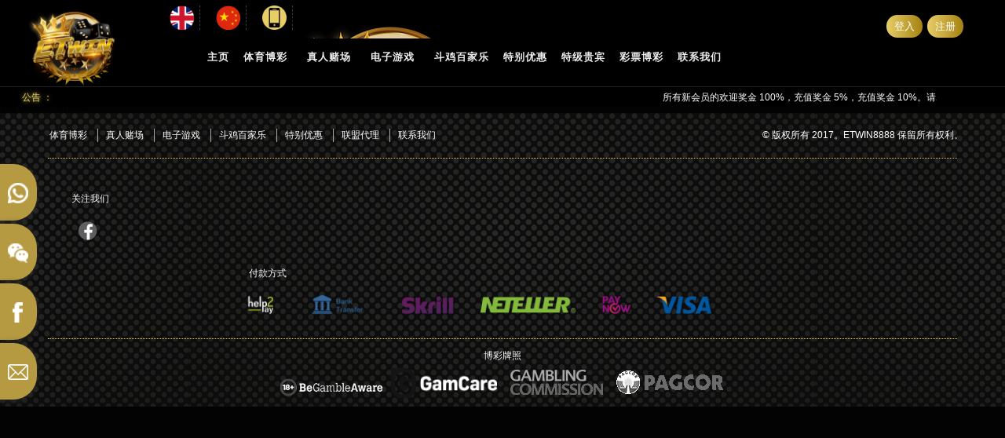

--- FILE ---
content_type: text/html; charset=utf-8
request_url: https://etwin8888.com/cn/page404
body_size: 11304
content:
<!DOCTYPE html>
<html><head>
<title>404 - Page cannot be found. - Etbet</title>
<meta name="description" content="The content not exist ETBET马来西亚在线赌场提供一系列精彩的赌场游戏，包括老虎机、桌面游戏和真人荷官选项。立�" >
<meta name="keywords" content=",Etbet, Etwin, Etwin88, Etbet88" >
<meta name="copyright" content="2010 (Company Name). All rights reserved." >
<meta http-equiv="Content-Type" content="text/html; charset=utf-8" >
<meta name="Language" content="锟斤拷锟斤拷" >
<meta name="google-site-verification" content="kOuGGP-yS02ThANDcDJ4bPxBLNz8BYp0SsZyWfoCygc" >
<meta name="viewport" content="width=device-width">
<meta name="robots" content="index,follow,all">
<meta name="googlebot" content="index,follow,all">
<meta name="revisit-after" content="2 days">
<meta baidu-gxt-verify-token="618376288c24b078b5120ca4e8ebabec">
<meta property="og:url"	content="https://etwin8888.com/cn/page404">
<meta property="og:type"	content="website">
<meta property="og:title"	content="404 - Page cannot be found. - Etbet">
<meta property="og:description"	content="ETBET马来西亚在线赌场提供一系列精彩的赌场游戏，包括老虎机、桌面游戏和真人荷官选项。立即加入我们，体验马来西亚在线游戏的顶级娱乐！| Etwin88">
<meta property="og:image"	content="//etwin8888.com/data/1967/uploads/logo.png">
<meta property="og:site_name"	content="Etbet">
<meta property="twitter:card"	content="summary">
<meta property="twitter:title"	content="404 - Page cannot be found. - Etbet">
<meta property="twitter:description"	content="ETBET马来西亚在线赌场提供一系列精彩的赌场游戏，包括老虎机、桌面游戏和真人荷官选项。立即加入我们，体验马来西亚在线游戏的顶级娱乐！| Etwin88">
<link rel="alternate" hreflang="x-default" href="https://etwin8888.com/page404"  />
<link rel="canonical" href="https://etbet888.com/cn/page404" />
<link rel='stylesheet' type='text/css' href='/theme/etwin8-2/imgs/../menu-style.css'>
<link rel='stylesheet' type='text/css' href='/inc/js/bootstrap/dist/css/bootstrap.min.css'>
<link rel='stylesheet' type='text/css' href='/inc/js/bootstrap/assets/css/ie10-viewport-bug-workaround.css'>
<link rel='stylesheet' type='text/css' href='/inc/js/WOW/css/libs/animate.css'>


<script LANGUAGE='JavaScript' src='/inc/js/common.js' type="85c5dca4491992a9af384980-text/javascript"></script>
<script LANGUAGE='JavaScript' src='/inc/js/jquery.latest.min.js' type="85c5dca4491992a9af384980-text/javascript"></script>
<script LANGUAGE='JavaScript' src='/theme/etwin8-2/imgs/../menu-script.js' type="85c5dca4491992a9af384980-text/javascript"></script>
<script LANGUAGE='JavaScript' src='/inc/js/bootstrap/dist/js/bootstrap.min.js' type="85c5dca4491992a9af384980-text/javascript"></script>
<script LANGUAGE='JavaScript' src='/inc/js/WOW/dist/wow.min.js' type="85c5dca4491992a9af384980-text/javascript"></script>
<script LANGUAGE='JavaScript' src='/inc/js/bootstrap/assets/js/ie10-viewport-bug-workaround.js' type="85c5dca4491992a9af384980-text/javascript"></script>
<script LANGUAGE='JavaScript' src='/theme/etwin8-2/js/wow.js' type="85c5dca4491992a9af384980-text/javascript"></script>
<script LANGUAGE='JavaScript' src='/theme/etwin8-2/js/wow.min.js' type="85c5dca4491992a9af384980-text/javascript"></script>
<script LANGUAGE='JavaScript' src='/inc/js/jQuery.base64.js' type="85c5dca4491992a9af384980-text/javascript"></script>

<style type='text/css' media='screen'></style>
<link rel='stylesheet' type='text/css' href='/data/1967/etwin8-2.css?v=1766817418' ><!--[if IE]><link rel='stylesheet' type='text/css' href='/data/1967/etwin8-2-ie.css?v=1766817418' ><![endif]-->
<link rel='alternate' type='application/rss+xml' title='ETWIN8888.COM RSS FEED' href="https://etwin8888.com/cn/rss">
<link rel='alternate' type='application/rss+xml' title='ETWIN8888.COM CATALOGUE FEED' href="https://etwin8888.com/cn/rss/prod">
<link rel='alternate' type='application/rss+xml' title='ETWIN8888.COM NEWS FEED' href="https://etwin8888.com/cn/rss/news">
<link rel="shortcut icon" href="/data/1967/uploads/logo001.png" type="image/png" />
<link rel="icon" href="/data/1967/uploads/logo001.png" type="image/x-icon" /></head>
<body>


<div id='theme'>
<div id='theme-frame' class='themetbl themetblwidth themetblheight'>

	<div class='themetblrow'>
	<div id='theme-header' class='themetblcell'>
	<div id='theme-header-content'>
	<div id='theme-lang'><div><ul><li><a href='/cn/page404'>锟斤拷锟斤拷</a></li><li><a href='/en/page404'>English</a></li></ul></div></div>
	<div id='theme-header-link'><div class="m-lang">
<ul>
<li><div class="m-head"><a href="/en/home"><img src="/data/1967/uploads/en.png"></a></div></li>
<!--<li><div class="m-head"><a href="#"><img src="/data/1694/uploads/my.png"></a></div></li>-->
<li><div class="m-head"><a href="/cn/home"><img src="/data/1967/uploads/cn.png"></a></div></li>
<li><div class="m-head"><a href="https://mobile.etbet88.com/cn/home"><img src="/data/1967/uploads/mbicon.png"></a></div></li>

</ul>
</div>


<div class="reg-right">
<ul>




<li>
<!-- Trigger/Open The Modal -->
<div class="lang-sec">
<a id="myBtn"><img src="/data/1967/uploads/cn-1.png"></a>
</div>

<!-- The Modal -->
<div id="myModal" class="modal">
    <!-- Modal content -->
    <div class="modal-content">
        <span class="close">×</span>
        <div class="pop-lang">
            <div class="pop-logo">
                <img src="/data/1967/uploads/v2-logo.png" />
            </div>

<div class="poptxt"><img src="/data/1967/uploads/crown1.png"><span>选择首选语言</span></div>


<div class="lang-sec">
<a href="https://etbet88.com/en/"><img src="/data/1967/uploads/en-1.png"><span>English</span></a>
<a href="https://etbet88.com/cn/"><img src="/data/1967/uploads/cn-1.png"><span>中文</span></a>
</div>



        </div>
    </div>
</div>


<script type="85c5dca4491992a9af384980-text/javascript">
   // Get the modal
   var modal1 = document.getElementById("myModal");

   // Get the button that opens the modal
   var btn1 = document.getElementById("myBtn");

   // Get the <span> element that closes the modal
   var span1 = modal1.getElementsByClassName("close")[0];

   // When the user clicks the button, open the modal
   btn1.onclick = function () {
       modal1.style.display = "block";
       modal1.classList.add("show");
   };

   // When the user clicks on <span> (x), close the modal
   span1.onclick = function () {
       modal1.style.display = "none";
       modal1.classList.remove("show");
   };

   // When the user clicks anywhere outside of the modal, close it
   window.onclick = function(event) {
       if (event.target == modal1) {
           modal1.style.display = "none";
           modal1.classList.remove("show");
       }
   }
</script>
</li>
<li class="joinregister bright btn-login"><a class="" data-toggle="modal" data-target="#loginpopup">登入</a></li>

<li class="joinregister bright"><a href="/cn/registration">注册</a></li>




</ul>
</div>

<!-- Modal -->
<div class="modal1 fade styled-modal" id="loginpopup" tabindex="-1" role="dialog" aria-labelledby="exampleModalLabel" aria-hidden="true">
    <div class="modal-dialog" role="document">
        <div class="modal-content">
            <div class="modal-header">
                <button type="button" class="close" data-dismiss="modal" aria-label="Close">
                    <span aria-hidden="true">×</span>
                </button>
            </div>
            <div class="modal-body">


              <div class="poprow">
  <div class="popcolumn" id="content-v1" style="display: none;">
    <h2>Member Login</h2>
    <p>  

	<form id='remoteloginform' class='remoteloginform' method='post' action='/postproc3.php'>
	<input type='hidden' name='lang' value='zh-cn'>
	<dl>
		<dt></dt>
		<dd><input type='text' name='user' placeholder='用户名' value=''></dd>
	</dl>
	<dl>
		<dt></dt>
		<dd><input type='password' name='pwd' placeholder='密码'></dd>
	</dl>
	<dl>
		<dt></dt>
		<dd><input type='button' value='登入' id='remoteloginformsubmit' style='cursor:pointer;'></dd>
	</dl>
	
	<div id='remoteloginformmsg'></div>
	</form>

<script type="85c5dca4491992a9af384980-text/javascript">
response = 'promt';
$('#remoteloginform').submit(function(e){	
		if(response=='screen') $( '#remoteloginformmsg' ).html('Loading...');
    var postData = $(this).serializeArray();
    var formURL = $(this).attr('action');
    $.ajax(
    {
        url : formURL,
        type: 'POST',
        data : postData,
        success:function(data, textStatus, jqXHR) 
        {
        		var obj = jQuery.parseJSON( data);
        		if(obj.Login){
        			msg = '登录成功，正在连接...';
        			if(obj.Text) msg=obj.Text;
        			
        			
        			window.location.href = obj.Redirect; //$.base64Decode(obj.Redirect);
        		}else{
							msg = '登录失败';
        			if(obj.Text) msg=obj.Text;
        			if(response=='screen') $( '#remoteloginformmsg' ).html(msg);
        			else{alert(msg);}
        			
        			$('#CaptchaCode_ReloadLink').click();
        		}
            
        },
        error: function(jqXHR, textStatus, errorThrown) 
        {
        		msg = 'Unknow Error.';        		
        		if(response=='screen') $( '#remoteloginformmsg' ).html(msg);
        		else alert(msg);
            //if fails      
        }
    });
    e.preventDefault(); //STOP default action
    //e.unbind(); //unbind. to stop multiple form submit.
});
$( '#remoteloginformsubmit' ).click(function() {
	this.disabled=1;
	var txt=$('input:text[name=user]').val();
	if(!txt){
        		msg = '需要登录 ID';        		
        		if(response=='screen') $( '#remoteloginformmsg' ).html(msg);
        		else alert(msg);
    this.disabled=0;
		return;
	}
	var pwd=$('input:password[name=pwd]').val();
	if(!pwd){
        		msg = '需要密码';        		
        		if(response=='screen') $( '#remoteloginformmsg' ).html(msg);
        		else alert(msg);
    this.disabled=0;
		return;
	}

	
  $('#remoteloginform').submit();
  this.disabled=0;
});


$('#remoteloginform input').bind("enterKey",function(e){
  $('#remoteloginform').submit();
});
$('#remoteloginform input').keyup(function(e){
    if(e.keyCode == 13){
        $(this).trigger("enterKey");
    }
});


</script>
	
</p>
  </div>
  <div class="popcolumn" id="content-v2" style="display: none;">
    <h2>V2 LOGIN</h2>
    <p><form id='customform' class='customform' method='POST' action='/postprocv2.php' >
	<input type='hidden' id='customform_lang' name='Lang' value='zh-cn'>
	<input type='hidden' id='customform_Com' name='Com' value='ETWIN'>
	<input type='hidden' id='customform_CustomDomain' name='CustomDomain' value='0'><input type='hidden' id='customform_IsMobile' name='IsMobile' value='false'><dl>
		<dd><input type='text' id='customform_UserName' name='UserName' placeholder='用户账号' maxlength='15' oninvalid="if (!window.__cfRLUnblockHandlers) return false; this.setCustomValidity(&quot;需输入用户账号&quot;)" value='' required data-cf-modified-85c5dca4491992a9af384980-=""></dd>
	</dl>
	<dl>
		<dd><input type='password' id='customform_Password' name='Password' placeholder='密码' oninvalid="if (!window.__cfRLUnblockHandlers) return false; this.setCustomValidity(&quot;需输入密码&quot;)" required data-cf-modified-85c5dca4491992a9af384980-=""></dd>
	</dl><dl>
		<dd><input type='submit' value='登入' id='customform_submit' ></dd>
	</dl>
	
	<div id='customformmsg'></div>
	</form>

		<script type="85c5dca4491992a9af384980-text/javascript">	
			document.getElementById("customform_submit").disabled=true;
			function setCookie(name,value,expires){
					document.cookie = name + "=" + value + ((expires==null) ? "-1" : ";expires=" + expires.toGMTString());
			}

			function getCookie(cname) {
    		var name = cname + "=";
    		var decodedCookie = decodeURIComponent(document.cookie);
    		var ca = decodedCookie.split(';');
    		for(var i = 0; i < ca.length; i++) {
        	var c = ca[i];
        	while (c.charAt(0) == " ") {
            c = c.substring(1);
        	}
        	if (c.indexOf(name) == 0) {
            return c.substring(name.length, c.length);
        	}
    		}
    		return "";
			}

			$(document).ready(function(){
				document.getElementById("customform_submit").disabled=false;
		
		response = 'promt';
		$('#customform').submit(function(e){	

			this.disabled=1;
			var txt=$('#customform input:text[name="UserName"]').val();
			if(!txt){
		        		msg = '需输入用户账号';        		
		        		if(response=='screen') $( '#customformmsg' ).html(msg);
		        		else alert(msg);
		    this.disabled=0;
				return;
			}
			var pwd=$('#customform input:password[name="Password"]').val();
			if(!pwd){
		        		msg = '需输入密码';        		
		        		if(response=='screen') $( '#customformmsg' ).html(msg);
		        		else alert(msg);
		    this.disabled=0;
				return;
			}
			
				if(response=='screen') $( '#customformmsg' ).html('载入中...');
		    var postData = $(this).serializeArray();
		    var formURL = $(this).attr("action");
		    $.ajax(
		    {
		        url : formURL,
				type: 'POST',
				headers:{'X-Requested-Source': 'JS'},
		        data : postData,
		        success:function(data, textStatus, jqXHR) 
		        {
		        		
		        		var obj = JSON.parse(data);
		        		
		        		if (obj.Login === 0 || obj.Login > 0) {
		        			msg = '登入成功, 连接中...';
		        			if(obj.Text) msg = obj.Text;
		        			
									var expirydate=new Date();
									expirydate.setTime( expirydate.getTime()+(100*60*60*24*100) );
									setCookie("Token", obj.Token ,expirydate);
									
		        			window.top.location.href = obj.Redirect;
		        		}
		        		else{
		        			msg = '登入失败';
		        			if(obj.Login === -6){
		        				 msg = '登录无效';
		        			}else if(obj.Login === -3){
								 msg = '找不到会员';
							}else if(obj.Login === -12){
								msg = 'System Under Maintenance';
							}else if(obj.Login === -3000){
								msg = 'System Under Maintenance';
							}else if(obj.Login === -3006){
								msg = '帐户已暂停';
							}else if(obj.Login === null){
								msg = 'System Under Maintenance';
		        			}else if(obj.Login === false){
		        				msg = obj.Text;
		        			}else{
		        				msg = '登录无效';
		        			}
		        			alert(msg);
		        			
		        		}
		            
		        },
		        error: function(jqXHR, textStatus, errorThrown) 
		        {
		            //if fails
		        }
		    });
		    e.preventDefault(); //STOP default action
		    //e.unbind(); //unbind. to stop multiple form submit.
		});

		$('#customform').submit(function() {
			  $(this).find('#customform input[type="button"]').prop('disabled',true);
			});
			
		});
		</script>
	
</p>
  </div>
</div>


            </div>
        </div>
    </div>
</div>


<style>




</style>

<script type="85c5dca4491992a9af384980-text/javascript">
    // Get the current domain name
    var domain = window.location.hostname;

    // List of domains where content v1 should be shown
    var domainsToShowV1 = ['etwin8.com'];

    // List of domains where content v1 should be shown
    var domainsToShowV2 = ['etwin8888.com', 'etwin88.com'];

    // Check if the current domain is in the allowed domains for v1
    if (domainsToShowV1.includes(domain)) {
      var contentV1 = document.getElementById('content-v1');
      contentV1.style.display = 'block';
    } else {
      var contentV2 = document.getElementById('content-v2');
      contentV2.style.display = 'block';
    }
  </script></div>
	</div>

	<div class='themetblrow logo-head'>
	<div id='theme-header-logo'><a href="/cn/home"><img src="/data/1967/uploads/logo001.png"></a>



<style>

.lang-sec {
display:none;
}
.joinregister a {
    display: block;
}
.modal1 {
    position: fixed;
    top: 15%;
    right: 0;
    bottom: 0;
    left: 0;
    z-index: 9990;
    display: none;
    overflow: hidden;
    -webkit-overflow-scrolling: touch;
    outline: 0;
}

.modal-header{background:#E7CE66; font-size:24px; color:#000; border-radius:10px 10px 0px 0px;}
.modal-body{background:#000; color:#E7CE66;border:3px solid #E7CE66; }
.modal-body input{color:#000;}

.popcolumn {
text-align:center;
  padding: 10px;

}

/* Clear floats after the columns */
.poprow:after {
  content: "";
  display: table;
  clear: both;
}

video {
    margin: auto;
    width: 100%;
    display: block;
    margin-bottom: 30px;
}
.secright .text-bold {
    margin: 0;
    font-size: 18px;
    font-weight: 600;
    color: #ffd700;
    text-shadow: 0 0 5px #ffd700;
}

.myqrsec{
    display: flex;
    width: 100%;
}

.secleft{
    width: 70%;
}

.secright {
    width: 30%;
    margin: auto;
    text-align: center;
    padding: 20px;
}

.secright img {
    width: 100%;
    max-width: 150px;
    background: url(/data/1967/uploads/timerbg.png);
    background-size: contain;
    background-repeat: no-repeat;
    padding: 20px;
}


.ctcb-ctn a {
    color: #fff;
}
.depo2 {
    max-width: 1920px;
    width: 90%;
    margin: 0 auto;
}
.depoimg{
width:100%;
margin:auto;
}

.text-narrow {
    color: #e7ce66;    font-size: 16px;
}
.main-title { padding: 10px 0; position: relative; text-align:left; }
.text-bold { margin: 0; font-size: 22px; font-weight: 600; color: #fff;
    text-shadow: 0 0 5px #fff;}
.text-title { font-size: 48px; color: #ffd700; font-weight: 600;    margin: 0; }
.small-title { font-size: 24px; color: #ffd700; font-weight: 600; }
.w90 {
    max-width: 1920px;
    width: 90%;
    margin: 0 auto;
}
.section-background {
    height: 388px;
    padding: 20px 0;
    border-radius: 1vw;
    background-size: 100% auto;
    background-position: center;
    position: relative;
}
.divJackpot-background.section-background {
    background-size: cover;
    background-repeat: no-repeat;
    background-position: top;
}
img.f-stp.wow.fadeInUp {
    width: 100%;
}
.box-content { display: table; width: 100%; margin-top: 20px; padding-top: 20px; }
    .box-content > div { display: table-cell; vertical-align: middle; }
        .box-content > div.main { width: 60%; }
        .box-content > div.sub { width: 40%; padding-left: 40px; text-align:left;}
.float-img { position: absolute; bottom: 0; right: -20px; margin: auto; text-align: center; max-height: 550px; overflow: hidden; pointer-events: none; }
    .float-img img { height: 100%; width: auto; }

.divJackpot-background { padding: 0; }
.divJackpot-title-img { text-align: center; }
.jackpot-main-count { font-size: 48px; margin-top: -75px; /*color: #191818;*/ color: #fff; padding: 80px 0 45px; background-size: auto 100%; background-repeat: no-repeat; background-position: center center; text-align: center;     background-size: contain;
    background-repeat: no-repeat;}
    .jackpot-main-count > div { display: table; margin: auto; width: 450px; text-align: center; vertical-align: bottom; font-weight: 600; }
        .jackpot-main-count > div > span { display: inline-block; }
            .jackpot-main-count > div > span#foo { padding-left: 5%; }
.divJackpot-float-count { position: absolute; bottom: 10px; left: 0; right: 0; margin: auto; z-index: 2; }
.divJackpot-float-girl { /*max-width:450px;*/ }

.jackpot-sub { display: table; margin: 23px 0; }
    .jackpot-sub:last-child { margin-bottom: 0 !important; }
    .jackpot-sub > div { display: table-cell; }
.jackpot-sub-wrapper > div:nth-child(4n+4) .sub-detail:after { display: none; }

.jackpot-count { padding-left: 15px; width: 100%; }
.jackpot-span { font-size: 18px; }

.jakcpot-intro h2 { font-size: 18px; margin-top: 40px; color: #b3a288; text-align: center; font-weight: 600; }
#divHome-jackpot-intro { max-width: initial; max-width: none; width: 100%; }
#top-winner { overflow: hidden; }
    #top-winner > table { }
        #top-winner > table > tbody > tr { display: block; }
            #top-winner > table > tbody > tr > td { display: block; }
                #top-winner > table > tbody > tr > td:first-child { font-size: 14px; }
                #top-winner > table > tbody > tr > td:nth-child(2) { font-size: 18px; font-weight: 600; }

    #top-winner.swiper-container { }
        #top-winner.swiper-container > ul.swiper-wrapper { padding: 0; margin: 0; }
            #top-winner.swiper-container > ul.swiper-wrapper > li.swiper-slide { list-style-type: none; text-align: center; }
                #top-winner.swiper-container > ul.swiper-wrapper > li.swiper-slide > div:first-child { font-size: 14px; }
                #top-winner.swiper-container > ul.swiper-wrapper > li.swiper-slide > div:nth-child(2) { font-size: 18px; font-weight: 600; }

            #top-winner.swiper-container > ul.swiper-wrapper > li.swiper-slide { padding-top: 60px; background-position: top center; background-repeat: no-repeat; background-size: 50px 50px; }

                #top-winner.swiper-container > ul.swiper-wrapper > li.swiper-slide:nth-child(7n+1) { background-image: url('/data/1262/uploads/icn-avatar-01.jpg'); }
                #top-winner.swiper-container > ul.swiper-wrapper > li.swiper-slide:nth-child(7n+2) { background-image: url('/data/1262/uploads/icn-avatar-02.jpg'); }
                #top-winner.swiper-container > ul.swiper-wrapper > li.swiper-slide:nth-child(7n+3) { background-image: url('/data/1262/uploads/icn-avatar-03.jpg'); }
                #top-winner.swiper-container > ul.swiper-wrapper > li.swiper-slide:nth-child(7n+4) { background-image: url('/data/1262/uploads/icn-avatar-04.jpg'); }
                #top-winner.swiper-container > ul.swiper-wrapper > li.swiper-slide:nth-child(7n+5) { background-image: url('/data/1262/uploads/icn-avatar-05.jpg'); }
                #top-winner.swiper-container > ul.swiper-wrapper > li.swiper-slide:nth-child(7n+6) { background-image: url('/data/1262/uploads/icn-avatar-06.jpg'); }
                #top-winner.swiper-container > ul.swiper-wrapper > li.swiper-slide:nth-child(7n+7) { background-image: url('/data/1262/uploads/icn-avatar-07.jpg'); }

.jakcpot-intro { margin-top: 40px; }

.divJackpot-gif { text-align: center; overflow: hidden; max-height: 388px; height: 36vw; pointer-events: none; }
    .divJackpot-gif > img { -webkit-animation: myTurn 2s linear infinite; animation: myTurn 2s linear infinite; max-width: 100%; pointer-events: none; -o-user-select: none; -moz-user-select: none; -webkit-user-select: none; -ms-user-select: none; user-select: none; }

@-webkit-keyframes myTurn {
    100% { -webkit-transform: rotate(15deg); transform: rotate(15deg); }
}

@keyframes myTurn {
    100% { -webkit-transform: rotate(15deg); transform: rotate(15deg); }
}


@media screen and (max-width: 1024px) {
    .jackpot-main-count { font-size: 4vw; padding: 7vw 0 4vw; margin-top: -6vw; }
        .jackpot-main-count > div { width: 37vw; }
    .divJackpot-title-img img { height: 8vw; max-height: 115px; }
    .jackpot-sub { margin: 0.7vw 0; }
}

@media screen and (max-width: 980px) {
    .jackpot-main-count { font-size: 6vw; padding: 9vw 0 5.5vw; margin-top: -9vw; }
        .jackpot-main-count > div { width: 55vw; }
    .divJackpot-title-img img { height: 12vw; }
    .jackpot-sub-container { padding-top: 15px; border-top: 1px solid #ccc; width: 100%; }
    .jackpot-sub-wrapper { overflow: hidden; width: 90%; display: table; margin: auto; }
    .jackpot-sub { display: block; float: left; width: 50%; }

    .jackpot-sub-wrapper .sub-detail:after { display: none; }
    .jackpot-sub > div { height: auto; }
    .jackpot-sub { margin: 1vw auto; }

    .text-intro { margin: 40px auto; border-top: 1px solid #ececec; padding: 40px 5% 0; width: 90%; }
}

@media screen and (max-width: 767px) {
    .text-title { font-size: 7vw; }

    .divJackpot-float-girl img { height: 73vw; }
    .divJackpot-float-count { bottom: 0px; }
    .jackpot-main-count { padding: 10vw 0 6.5vw; }

    .jackpot-sub-title .small-title { margin-top: 40px; }
    .jackpot-sub > div { display: block; padding: 0px; text-align: center; }
    .jackpot-span { font-size: 3.8vw; }
    .jackpot-sub-wrapper { width: 100%; }
}
@media screen and (max-width: 1024px) {
    .section-background { height: 31vw; }
    .float-img img { height: 47vw; }
}

@media screen and (max-width: 1023px) {
    .box-content { display: block; }
        .box-content > div { display: block; }
            .box-content > div.main { width: 100%; padding: 0px; }
            .box-content > div.sub { width: 100%; padding: 0px; }


    .section-background { height: 36vw; }
    .float-img img { height: 63vw; }

    .small-title { font-size: 18px; margin-top: 40px; color: #b3a288; text-align: center; }
    .sub-container { width: 100%; }
    .sub-detail:after { display: none; }
    .img-slot { height: auto; }

    .text-container { margin: 0 auto; padding: 0; }
        .text-container > div { width: 90%; }
}

@media screen and (max-width: 767px) {
    .float-img { right: -5%; }
        .float-img img { height: 73vw; }
    .small-title { font-size: 6vw; margin-bottom: 30px; }

    .img-slot { height: auto; }
        .img-slot img { height: 25vw; width: 25vw; }
    .sub-texthead { margin: 5px 0; }

    .text-container { width: 100%; }
        .text-container > div { width: 100%; }

    .text-bold { font-size: 16px; }
    .text-narrow { font-size: 12px; }
}





.promo{
    position: relative;
    overflow: hidden;
cursor:pointer;
}
.promo:hover .light {
    left: 110%;
    transition: 1s;
    -moz-transition: 1s;
    -o-transition: 1s;
    -webkit-transition: 1s;
}

.light {
    position: absolute;
    left: -300px;
    top: 0;
    width: 242px;
    height: 100%;
    background: -webkit-linear-gradient(0deg, rgba(255,255,255,0),rgba(255,255,255,0.3),rgba(255,255,255,0));
    background: -o-linear-gradient(0deg, rgba(255,255,255,0),rgba(255,255,255,0.3),rgba(255,255,255,0));
    background: -moz-linear-gradient(0deg, rgba(255,255,255,0),rgba(255,255,255,0.3),rgba(255,255,255,0));
    background: linear-gradient(0deg, rgba(255,255,255,0),rgba(255,255,255,0.5),rgba(255,255,255,0));
    transform: skew(25deg);
    -o-transform: skewx(-25deg);
    -moz-transform: skewx(-25deg);
    -webkit-transform: skewx(-25deg);
}



#cssmenu li:hover > ul{
    animation: fadeInDown 0.2s ease-out;
}

#cssmenu ul li:hover > ul > li {
    height: auto !important;
}
#cssmenu ul ul{
position: fixed !important;
    height: auto !important;
width:100vw !important;
}

#cssmenu li:hover > ul {
    left: 0 !important;
    margin-left: auto !important;
    padding: 20px 10vw 0 10vw !important;
}

.lottab table tr th{
    border: 1px solid #e7ce66;
    background: linear-gradient(#e7ce66 0%, #a48111 100%);
    color: #111;
}


div#theme-contain-home{
    animation: fadeIn 0.2s ease-out;
}

.pix-prod a img.pix-slot-lay:hover {
    background-position: bottom;
    filter: brightness(1.1);
    transition: 0.4s ease;
}
.pix-prod a img.pix-slot-lay {
    width: 100%;
    border: 0px solid #eaeaea;
    background-image: url(/data/1967/uploads/cbg-1.jpg);
    background-size: 100% auto;
    background-position: top;
    background-repeat: no-repeat;
}

.sb-cat ul li{
    animation: fadeInUp 0.5s ease-out;
}

#drawresult {
    animation: fadeInUp 0.5s ease-out;
}

.casinopage-content ul li{
    animation: fadeInUp 0.5s ease-out;
}

#drawresult ul > li table caption{
    background: #E7CE66 !important;
}

#drawresult ul > li{
    border: 1px solid #A48111 !important;
}

#drawresult ul > li table tr:first-child td {
    border: 0px !important;
}
#drawresult ul > li table tr td {
    border-top: 1px solid #A48111 !important;
}
#theme-contain-promotion table{
    width: 100% !important;
}

#theme-contain-promotion table td{
    padding: 0 10px;
}

.promo .row{
margin:0;
}
.promo {
    background: url(/data/1967/uploads/22banner.png);
    background-size: cover;
    background-repeat: no-repeat;
box-shadow: 0 28px 20px -23px #FFD700;
}

div#theme-contain-promotion {
    padding-top: 30px;
}
.home-prodlist ul li:hover p{
    color: #000;
    text-shadow: 0 0 5px #e7ce66;
transition: .8s ease;
}

.subpagebanner{
width:100vw;
}

#cssmenu ul ul li:hover > a, #cssmenu ul ul li a:hover{
color: #FFD700;
    text-shadow: 0 0 5px #ffd700;
}

#cssmenu > ul > li:hover {
    background: url(/data/1967/uploads/hvrmenu.png)center 1.3px no-repeat;
}
#cssmenu > ul > li.active {
    background: url(/data/1967/uploads/hvrmenu.png)center 1.3px no-repeat;
}

#cssmenu ul ul{
    border-bottom: 1px solid #E7CE66;
}

#cssmenu > ul > li:hover > a, #cssmenu > ul > li.active > a{
    color: #E7CE66 !important;
text-shadow: 0 0 5px #e7ce66;
}

#cssmenu ul ul{
background: #000;
}
.open>.dropdown-menu{
    padding: 0 !important;
    width: 100% !important;
}

#theme-header{
top:0;
}
#theme-header .themetblrow{
display: inline-flex;
    width: 100%;
}


#remoteloginform {font-family: 'Poppins-Regular',sans-serif;}

#remoteloginform textarea, #remoteloginform input[type=text], #remoteloginform input[type=password]{border-radius: 22px;padding: 3px 13px;width: 165px;border-color: transparent;}
#remoteloginform button, #remoteloginform html input[type=button], #remoteloginform input[type=reset], #remoteloginform input[type=button]{
    padding:6px 6px 5px;
    width: 70px;
    text-transform:uppercase; 
    margin: 0px 0px 0px 5px;
    border: 0;
    background: linear-gradient(to left, #A48111, #E7CE66);
    color: #fff;
    border-radius: 20px;
    text-decoration: none;
    text-align: center;

  }
input#remoteloginformsubmit:hover {
    background: linear-gradient(to left, #E7CE66, #A48111);
    color: #fff !important;
    transition: .5s ease;
}



#horizontal_scrollmsg {margin: auto;}
.announcetext {width: 100%;}
.announcetext span {float: left;border: 0px solid yellow;margin-top: 0;width: 88%;}
.anntext {border: 0px solid red;float: left;color:#E7CE66;text-shadow: 0 0 5px #E7CE66;}
.bnr-hmc h2{color:#fff;font-size:18px; margin: 10px 0;}

#faq #answer h3,#faq #answer h4,#faq #answer p {padding-left: 30px !important;}
#faq #answer ul li p {padding-left: 0 !important;}


#remoteloginform #redirectaddr a,
#remoteloginform #redirectaddr a:visited{
    background-image: url(/data/1694/uploads/star30.png);
    background-repeat: no-repeat;
    background-size: 9%;
    color: #ffffff;
    animation: blinker 0.8s step-start infinite;
    padding: 7px 13px 7px 33px;
    text-transform: uppercase;
    margin-top: 12px;
    font-size: 12px;
}


@keyframes blinker {
  50% {
    opacity: 0;
  }}



p.w-ctc a {color: #fff;}
.ctcb-ctn a:hover{text-decoration:none;color:#ffd700;}


.santa-left {border: 0px solid red;position: fixed;top: unset;width: 11%;z-index: 999;left: 0;bottom: 0;}
#theme-header {z-index: 8030;}
.fancybox-overlay {z-index: 8030 !important;}
.fancybox-opened {z-index: 9999 !important;}

#cssmenu>ul>li {padding: 12px 9px;}


@media all
and (max-width: 768px), only screen and (-webkit-min-device-pixel-ratio: 2)
and (max-width: 1024px), only screen and (min--moz-device-pixel-ratio: 2)
and (max-width: 1024px), only screen and (-o-min-device-pixel-ratio: 2/1)
and (max-width: 1024px), only screen and (min-device-pixel-ratio: 2)
and (max-width: 1024px), only screen and (min-resolution: 192dpi)
and (max-width: 1024px), only screen and (min-resolution: 2dppx)
and (max-width: 1024px) {

.lang-sec {
   display:block;
}

#theme-header {z-index: 8030 !important; }
.fancybox-overlay {z-index: 8030 !important;}
.fancybox-opened {z-index: 9999 !important;}


#remoteloginform textarea, #remoteloginform input[type=text], #remoteloginform input[type=password]{
    width: 100%;
    margin: 5px auto;
height:30px;
}

#cssmenu > ul > li.active{
    background-color: rgba(0,0,0,0.6);
}
.flex-direction-nav .flex-prev{
    left: 10px !important;
}
.flex-direction-nav .flex-next{
    right: 10px !important;
}
.flex-control-nav{
    text-align: center;
    left: auto;
    width: 100%;
}
#remoteloginform dl{
    float: inherit;
    display: grid;
}

#theme-header-link ul li {
    float: none;
    display: grid;
    margin: 0px 0 10px 0;
    width: 100%;
}

.btn-group, .btn-group-vertical {
    display: flex;
    width: 100%;
    margin: 5px 0;
}

div#theme-contain-promotion{
    padding: 10px;
}

.joinregister{
height:30px;
}

#theme-header-link a, #theme-header-link a:visited{
    margin: auto;
    cursor:pointer !important;
    color:#000 !important;
}

#remoteloginform button, #remoteloginform html input[type=button], #remoteloginform input[type=reset], #remoteloginform input[type=button]{
    margin: 5px 0 5px 0;
width: 100%;
}

.step4 img {
width: 100% !important;
    max-width: 140px;
    filter: none !important;
}

.pix-prod a img.pix-slot-lay, .pix-prod a img.pix-lay{
    background-position: bottom;
}

h2.footer-red {
    font-size: 12px;
}

.bnr-hmc h3, .bnr-hmc h2{
    font-size: 18px !important;
}
.bnr-hmc{
padding: 30px 10px;
}
.recommend {
    padding: 0 24px;
}

.box-content > div.main {
    width: 100%;
    padding: 0px;
}
.box-content {
    display: block;
    margin-top: 60px;
}

.fr-stp{
    margin-top: 0;
}

.tit-red{
    font-size: 12px;
}

p.minn{
font-size: 12px;
}

.ctc-btm ul.ctc-b li:nth-child(1) {
    border-left: 1px dashed #383838;
}

.ctc-btm ul.depo li{
    margin-bottom: 20px;
}

.depo-ctn {
    padding: 30px 0;
}

#theme-contain-contactus .ctc-btm ul.ctc-b li{
margin: 0;
    min-height: auto;
    padding: 20px 10px;
}

#theme-contain-contactus img.wc-ct{
    padding: 0;
    margin-bottom: 10px;
}

.myqrsec{
display:block;
}

.secright{
width:100%;
}

.secleft{
width:100%;
}


/*2023*/
#theme-header {
  display: flex;
  flex-direction: column-reverse;
}
#theme-header-logo {
  position: unset;
  width: 40%;
  margin: auto;
}
#theme-header-logo img {
  width:100%;
  margin-top: 0;
}
#theme-header-content {
  padding-top: 0;
}
#theme-header .themetblrow {
  display: flex;
  width: 100%;
  flex-direction: column-reverse;
}
#theme-menu {
  position: unset;
}
#theme-header-link {
  top: -10px;
}
#theme-header-link ul li {
  float: none;
  display: block;
  margin: 10px auto !important;
  width: 100%;
}




}


/*----------------Portrait--------------*/
@media only screen 
  and (min-device-width: 491px) /*== 1920 1800 ==*/
  and (max-device-width: 491px)
  and (orientation: portrait) 
  and (-webkit-min-device-pixel-ratio: 2) {



}

@media only screen
and (min-width: 411px)
and (orientation: portrait) {



}


/*------------Portrait-----------*/
@media only screen 
  and (min-device-width: 375px) 
  and (max-device-width: 812px) 
  and (-webkit-min-device-pixel-ratio: 3)
  and (orientation: portrait) { 

}

@media screen and (max-width: 1920px) and (min-width: 1800px){
#theme-header {
    padding: 0px 140px;
}
}



@media all
and (max-width: 768px), only screen and (-webkit-min-device-pixel-ratio: 2)
and (max-width: 1024px), only screen and (min--moz-device-pixel-ratio: 2)
and (max-width: 1024px), only screen and (-o-min-device-pixel-ratio: 2/1)
and (max-width: 1024px), only screen and (min-device-pixel-ratio: 2)
and (max-width: 1024px), only screen and (min-resolution: 192dpi)
and (max-width: 1024px), only screen and (min-resolution: 2dppx)
and (max-width: 1024px) {

#myModal .modal-content {
    padding: 20px;
    background-color: #000000de;
    width: 100%;
    margin: 0;
    height: 100vh;
    border: unset;
    border-radius: unset;
    display: flex;
    align-items: center;
    justify-content: center;
}
#myModal span.close {
    position: absolute;
    top: 40px;
    right: 40px;
    color: #e0c56c;
    opacity: unset;
    font-size: 30px;
}
.lang-sec {
    width: 20%;
    margin: auto;
}
.lang-sec img {
    width: 100%;
}
.lang-sec a span {
    display: block;
    color: #fff;
    padding-top: 10px;
}
.pop-lang {
    margin-top: -10%;
}
.pop-logo {
    width: 80%;
    margin: auto;
    padding-bottom: 10px;
}
.pop-logo img {
    width: 100%;
}
.pop-lang .lang-sec img {
    border: 2px solid gold;
    border-radius: 50%;
    padding: 7px;
}
.pop-lang .lang-sec {
    display: flex;
    width: 70%;
    gap: 25px;
    margin-top: 30px;
    padding: 20px;
    border: 2px solid gold;
    border-radius: 20px;
}
.poptxt {
    position: relative;
    display: flex;
    justify-content: center;
    color: #fff;
    text-transform: uppercase;
}
.poptxt span {
    position: absolute;
    top: 70%;
    transform: translateY(-50%);
    font-size: 1.8vh;
}
.poptxt img {
    width: 45vw;
}


}

</style>



</div>
	<div id='theme-menu'><div id='cssmenu' class='cmsmenu'>
<ul>
<li class=''><a href='/cn/home' target='_self'>主页</a></li>
<li class='has-sub '><a href='/cn/sportsbook' target='_self'>体育博彩</a>
<ul>
<li class=''><a href='/cn/m-sport' target='_self'><img src=/data/1967/uploads/sp2.png></a></li>
<li class=''><a href='/cn/s-sport' target='_self'><img src=/data/1967/uploads/sp1.png></a></li>
</ul></li>
<li class='has-sub '><a href='/cn/casino' target='_self'>真人赌场</a>
<ul>
<li class=''><a href='/cn/casino' target='_self'><img src=/data/1967/uploads/cl1.png></a></li>
<li class=''><a href='/cn/casino' target='_self'><img src=/data/1967/uploads/cl2.png></a></li>
<li class=''><a href='/cn/casino' target='_self'><img src=/data/1967/uploads/cl3.png></a></li>
<li class=''><a href='/cn/casino' target='_self'><img src=/data/1967/uploads/cl4.png></a></li>
<li class=''><a href='/cn/casino' target='_self'><img src=/data/1967/uploads/cl5.png></a></li>
<li class=''><a href='/cn/casino' target='_self'><img src=/data/1967/uploads/cl6.png></a></li>
<li class=''><a href='/cn/casino' target='_self'><img src=/data/1967/uploads/cl7.png></a></li>
<li class=''><a href='/cn/casino' target='_self'><img src=/data/1967/uploads/cl8.png></a></li>
<li class=''><a href='/cn/casino' target='_self'><img src=/data/1967/uploads/cl9.png></a></li>
<li class=''><a href='/cn/casino' target='_self'><img src=/data/1967/uploads/cl10.png></a></li>
<li class=''><a href='/cn/casino' target='_self'><img src=/data/1967/uploads/cl11.png></a></li>
</ul></li>
<li class='has-sub '><a href='/cn/slot' target='_self'>电子游戏</a>
<ul>
<li class=''><a href='/cn/slot' target='_self'><img src=/data/1967/uploads/sl1.png></a></li>
<li class=''><a href='/cn/slot' target='_self'><img src=/data/1967/uploads/sl2.png></a></li>
<li class=''><a href='/cn/slot' target='_self'><img src=/data/1967/uploads/sl3.png></a></li>
<li class=''><a href='/cn/slot' target='_self'><img src=/data/1967/uploads/sl4.png></a></li>
<li class=''><a href='/cn/slot' target='_self'><img src=/data/1967/uploads/sl5.png></a></li>
<li class=''><a href='/cn/slot' target='_self'><img src=/data/1967/uploads/sl6.png></a></li>
<li class=''><a href='/cn/slot' target='_self'><img src=/data/1967/uploads/sl7.png></a></li>
<li class=''><a href='/cn/slot' target='_self'><img src=/data/1967/uploads/sl8.png></a></li>
<li class=''><a href='/cn/slot' target='_self'><img src=/data/1967/uploads/sl9.png></a></li>
</ul></li>
<li class=''><a href='/cn/cockfight' target='_self'>斗鸡百家乐</a></li>
<li class=''><a href='/cn/promotion' target='_self'>特别优惠</a></li>
<li class=''><a href='/cn/vip' target='_self'>特级贵宾</a></li>
<li class=''><a href='/cn/lottery' target='_self'>彩票博彩</a></li>
<li class=''><a href='/cn/contactus' target='_self'>联系我们</a></li>
</ul></div></div>
	</div>

	</div>
	<div id='announce'><div class="announcetext"><div class="anntext">公告 ：</div> <span><marquee id='horizontal_scrollmsg' SCROLLAMOUNT='8' onmouseover="if (!window.__cfRLUnblockHandlers) return false; this.stop()" onmouseout="if (!window.__cfRLUnblockHandlers) return false; this.start()" data-cf-modified-85c5dca4491992a9af384980-=""><ul><li>所有新会员的欢迎奖金 100%，充值奖金 5%，充值奖金 10%。请尽快联系我们的客服</li></ul></marquee></span></div></div>
	</div>
	</div>



	<div class='themetblrow'>
	<div id='theme-container' class='themetblcell'>
		<div id='theme-nav'><ul></ul></div>
		<header><div id='theme-title'><h1 class='title'>404 - Page cannot be found.</h1></div></header>
		<div id='theme-content'><div id='theme-contain-page404'>The content not exist

<script type="85c5dca4491992a9af384980-text/javascript">
  var GOOG_FIXURL_LANG = 'en';
  var GOOG_FIXURL_SITE = 'http://etwin8888.com'
</script>
<script type="85c5dca4491992a9af384980-text/javascript" src="https://linkhelp.clients.google.com/tbproxy/lh/wm/fixurl.js">
</script>
<link rel="image_src" href="/data/1967/uploads/logo.png" />
</div></div>
	</div>
	</div>

	<div id='theme-footer' class='themetblcell'><div id='subcontent'><div class="footer-link">
    <div class="ft-left">
        <ul>
            <li><a href="/cn/sportsbook">体育博彩</a></li>
            <li><a href="/cn/casino">真人赌场</a></li>
            <li><a href="/cn/slot">电子游戏</a></li>
            <li><a href="/cn/cockfight">斗鸡百家乐</a></li>
            <li><a href="/cn/promotion">特别优惠</a></li>
            <li><a href="/cn/affiliate">联盟代理</a></li>
            <li><a href="/cn/contactus">联系我们</a></li>
        </ul>
    </div>

    <div class="footer-last">
        <p>© 版权所有 2017。ETWIN8888 保留所有权利。</p>
    </div>

</div>

<div class="ft-log">

<div class="ft-bottom">
    <div class="socialmedia grayscale">
        <p>关注我们</p>
<ul>
        <li><a href="https://www.facebook.com/etwin88" target="_blank"><img class="grayscale" src="/data/1967/uploads/fb.png" alt="join our facebook" title="Etwin88 Facebook"></a></li>
</ul>
    </div>
</div>

<div class="ft-br"><p>付款方式</p> <img src="/data/1967/uploads/paymentfull.png" alt="online gambling Malaysia"></div>

</div>




    <div class="botlogo">
        <div class="step4">
            <p>博彩牌照</p>
            <ul>

                <li>
                    <a href="https://www.begambleaware.org/" target="_blank"><img src="/data/1967/uploads/bga.png" alt="BeGambleAware licence"></a>
                </li>

                <li>
                    <a href="https://www.gamcare.org.uk/" target="_blank"><img src="/data/1967/uploads/gamcare.png" alt="GamCare license"></a>
                </li>

                <li>
                    <a href="https://www.gamblingcommission.gov.uk/home.aspx" target="_blank"><img src="/data/1967/uploads/gc.png" alt="GamblingCommission license"></a>
                </li>

                <li>
                    <a href="http://www.pagcor.ph/index.php" target="_blank"><img src="/data/1967/uploads/ftr_reco_pagcor_ov.gif" alt="PAGCOR license"></a>
                </li>

            </ul>

        </div>
    </div>





<div class="fixed-right">
	<ul>
        <li class="fwhatsapp"><a href="#"><span>0163453339</span></a></li>
        <li class="fwechat"><a href="#"><span>etwin88</span></a></li>
        <li class="face"><a href="#"><span>etwin88</span></a></li>
    	<li class="femail"><a href="#"><span><span class="__cf_email__" data-cfemail="e881868e87a88d9c9f8186d0d0c68b8785">[email&#160;protected]</span></span></a></li>
    </ul>
</div>


</div></div></div>

<!-- Start of LiveChat (www.livechat.com) code -->
<script data-cfasync="false" src="/cdn-cgi/scripts/5c5dd728/cloudflare-static/email-decode.min.js"></script><script type="85c5dca4491992a9af384980-text/javascript">
var __lc = {};
__lc.license = 6799051;
(function() {
  var lc = document.createElement('script'); lc.type = 'text/javascript'; lc.async = true;
  lc.src = ('https:' == document.location.protocol ? 'https://' : 'http://') + 'cdn.livechatinc.com/tracking.js';
  var s = document.getElementsByTagName('script')[0]; s.parentNode.insertBefore(lc, s);
})();
</script>
<noscript><a href=" " rel="nofollow">Chat with us</a >, powered by <a href="https://www.livechat.com/?welcome" rel="noopener nofollow" target="_blank">LiveChat</a ></noscript>
<!-- End of LiveChat code -->
</div>


<script type="85c5dca4491992a9af384980-text/javascript">
  new WOW().init();
</script>



<script src="/cdn-cgi/scripts/7d0fa10a/cloudflare-static/rocket-loader.min.js" data-cf-settings="85c5dca4491992a9af384980-|49" defer></script><script defer src="https://static.cloudflareinsights.com/beacon.min.js/vcd15cbe7772f49c399c6a5babf22c1241717689176015" integrity="sha512-ZpsOmlRQV6y907TI0dKBHq9Md29nnaEIPlkf84rnaERnq6zvWvPUqr2ft8M1aS28oN72PdrCzSjY4U6VaAw1EQ==" data-cf-beacon='{"version":"2024.11.0","token":"152f9bf3ff8b40fca1e23ecf2be6419a","r":1,"server_timing":{"name":{"cfCacheStatus":true,"cfEdge":true,"cfExtPri":true,"cfL4":true,"cfOrigin":true,"cfSpeedBrain":true},"location_startswith":null}}' crossorigin="anonymous"></script>
</body>
</html>

--- FILE ---
content_type: text/css
request_url: https://etwin8888.com/theme/etwin8-2/menu-style.css
body_size: 1500
content:
#cssmenu,
#cssmenu ul,
#cssmenu ul li,
#cssmenu ul li a,
#cssmenu #menu-button {
  margin: 0;
  padding: 0;
  border: 0;
  list-style: none;
  line-height: 1;
  display: block;
  position: relative;
  -webkit-box-sizing: border-box;
  -moz-box-sizing: border-box;
  box-sizing: border-box;
}
#cssmenu:after,
#cssmenu > ul:after {
  content: ".";
  display: block;
  clear: both;
  visibility: hidden;
  line-height: 0;
  height: 0;
}
#cssmenu #menu-button {
  display: none;
}
#cssmenu {
  width: 100%;
  line-height: 1;
  background: transparent;
  border:0px solid red;
}
#menu-line {
  display:none;
  position: absolute;
  bottom: -3px;
  left: 0;
  height: 3px;
  background: #df8901;
  -webkit-transition: all 0.25s ease-out;
  -moz-transition: all 0.25s ease-out;
  -ms-transition: all 0.25s ease-out;
  -o-transition: all 0.25s ease-out;
  transition: all 0.25s ease-out;
}
#cssmenu > ul > li {
  float: left;padding:12px 13px;
  background:none;
}

#cssmenu.align-center > ul {
  font-size: 0;
  text-align: center;
}
#cssmenu.align-center > ul > li {
  display: inline-block;
  float: none;
}
#cssmenu.align-center ul ul {
  text-align: left;
}
#cssmenu.align-right > ul > li {
  float: right;
}
#cssmenu.align-right ul ul {
  text-align: right;
}
#cssmenu > ul > li > a {
    padding: 0;
    font-size: 13px;
    text-decoration: none;
    letter-spacing: 1px;
    font-weight: bold;
    text-transform: uppercase;
    text-align: center;
    color: #efefef;
    -webkit-transition: color .2s ease;
    -moz-transition: color .2s ease;
    -ms-transition: color .2s ease;
    -o-transition: color .2s ease;
    transition: color .2s ease;
}
#cssmenu > ul > li:hover > a,
#cssmenu > ul > li.active > a {
  color: #c21414 !important;
  background:transparent; 
  background-size:100% 100%;
}
#cssmenu > ul > li.has-sub > a {
  padding-right: 7px;
}


#cssmenu ul li:nth-child(2) ul {margin-left: -77vw;}
#cssmenu ul li:nth-child(3) ul {margin-left: -86vw;}
#cssmenu ul li:nth-child(4) ul {margin-left: -92vw;}
#cssmenu ul li:nth-child(5) ul{margin-left:-99vw;}

#cssmenu > ul > li.active{background:url(imgs/hvrmenu.png)center 1.3px no-repeat;}
#cssmenu > ul > li:hover{background:url(imgs/hvrmenu.png)center 1.3px no-repeat;}
#cssmenu > ul > li.has-sub > a::after {
  position: absolute;
  top: 21px;
  right: 10px;
  width: 4px;
  height: 4px;
  border:0px solid yellow;
  border-bottom: 0px solid #d7be69;
  border-right: 0px solid #d7be69;
  content: "";
  -webkit-transform: rotate(45deg);
  -moz-transform: rotate(45deg);
  -ms-transform: rotate(45deg);
  -o-transform: rotate(45deg);
  transform: rotate(45deg);
  -webkit-transition: border-color 0.2s ease;
  -moz-transition: border-color 0.2s ease;
  -ms-transition: border-color 0.2s ease;
  -o-transition: border-color 0.2s ease;
  transition: border-color 0.2s ease;
}
#cssmenu > ul > li.has-sub:hover > a::after {
  border-color: gold;
}
#cssmenu ul ul {
    position: absolute;
    margin-top: 10px;
    left: -99999px;
    display: inline;
    border: 0px solid red;
    width: 200vw;
    background: #08080a;
    border-bottom: 1px solid #860808;
    height: 230px;
    transition: max-height 1s !important;
    padding-top: 10px;
    text-align: center;
}

#cssmenu li:hover > ul {
  left: auto;
}
#cssmenu.align-right li:hover > ul {
  right: 0;
}
#cssmenu ul ul ul {
  margin-left: 100%;
  top: 0;
}
#cssmenu.align-right ul ul ul {
  margin-left: 0;
  margin-right: 100%;
}
#cssmenu ul ul li {
    height: 0;    text-transform: uppercase;
    float:none;
   /* left: -219px;*/
    display: inline-block;
    -webkit-transition: height .2s ease;
    -moz-transition: height .2s ease;
    -ms-transition: height .2s ease;
    -o-transition: height .2s ease;
    transition: height .2s ease;
}
#cssmenu ul li:hover > ul > li {
  height: 32px;
}
#cssmenu ul ul li a {
    padding: 10px 10px;
    width: 180px;
    float: left;
    font-size:16px;
    display: inline;
    /*background: linear-gradient(to bottom, #000000 0%, #1b1b1b 100%);*/
    border: 0px solid gold;
    text-decoration: none;
    color: #fff;
   -webkit-transition: color .2s ease;
    -moz-transition: color .2s ease;
    -ms-transition: color .2s ease;
    -o-transition: color .2s ease;
    transition: color .2s ease; 
}
#cssmenu ul ul li a img{padding-bottom:15px;}
#cssmenu ul ul li a img:hover{transform: scale(1.1);transition:.8s ease;filter:brightness(150%);}
#cssmenu ul li:nth-child(3) ul li a img:hover{transform: scale(1.1);transition:.8s ease;filter:brightness(110%);}
#cssmenu ul li:nth-child(4) ul li a img:hover{transform: scale(1.1);transition:.8s ease;filter:brightness(130%);}
#cssmenu ul li:nth-child(5) ul li a img:hover{filter:brightness(130%);}


#cssmenu ul ul li:hover > a,
#cssmenu ul ul li a:hover {
  color: #930010;
  background:transparent;
}
#cssmenu ul ul li.has-sub > a::after {
  position: absolute;
  top: 13px;
  right: 10px;
  width: 4px;
  height: 4px;
  border-bottom: 1px solid #dddddd;
  border-right: 1px solid #dddddd;
  content: "";
  -webkit-transform: rotate(-45deg);
  -moz-transform: rotate(-45deg);
  -ms-transform: rotate(-45deg);
  -o-transform: rotate(-45deg);
  transform: rotate(-45deg);
  -webkit-transition: border-color 0.2s ease;
  -moz-transition: border-color 0.2s ease;
  -ms-transition: border-color 0.2s ease;
  -o-transition: border-color 0.2s ease;
  transition: border-color 0.2s ease;
}
#cssmenu.align-right ul ul li.has-sub > a::after {
  right: auto;
  left: 10px;
  border-bottom: 0;
  border-right: 0;
  border-top: 1px solid #dddddd;
  border-left: 1px solid #dddddd;
}
#cssmenu ul ul li.has-sub:hover > a::after {
  border-color: #ffffff;
}
@media all 
and (max-width: 768px), only screen and (-webkit-min-device-pixel-ratio: 2) 
and (max-width: 1024px), only screen and (min--moz-device-pixel-ratio: 2) 
and (max-width: 1024px), only screen and (-o-min-device-pixel-ratio: 2/1) 
and (max-width: 1024px), only screen and (min-device-pixel-ratio: 2) 
and (max-width: 1024px), only screen and (min-resolution: 192dpi) 
and (max-width: 1024px), only screen and (min-resolution: 2dppx) 
and (max-width: 1024px) {
  #cssmenu {
    width: 100%;
  }
  #cssmenu ul {
    width: 100%;
    display: none;
  }
  #cssmenu.align-center > ul,
  #cssmenu.align-right ul ul {
    text-align: left;
  }
  #cssmenu ul li,
  #cssmenu ul ul li,
  #cssmenu ul li:hover > ul > li {
    width: 100%;display: none;
    height: auto;
    border-top: 1px solid rgba(120, 120, 120, 0.15);
  }
  #cssmenu ul li a,
  #cssmenu ul ul li a {
    width: 100%;color: #ffffff !important;
  }
  #cssmenu > ul > li:hover > a, #cssmenu > ul > li.active > a {color: #fff !important;}
  #cssmenu > ul > li,
  #cssmenu.align-center > ul > li,
  #cssmenu.align-right > ul > li {
    float: none;
    display: block;
  }
  #cssmenu ul ul li a {
    padding: 20px 20px 20px 30px;
    font-size: 12px;
    color: #000000;
    background: none;
  }
  #cssmenu ul ul li:hover > a,
  #cssmenu ul ul li a:hover {
    color: #000000;
  }
  #cssmenu ul ul ul li a {
    padding-left: 40px;
  }
  #cssmenu ul ul,
  #cssmenu ul ul ul {
    position: relative;
    left: 0;
    right: auto;
    width: 100%;
    margin: 0;
  }
  #cssmenu > ul > li.has-sub > a::after,
  #cssmenu ul ul li.has-sub > a::after {
    display: none;
  }
  #menu-line {
    display: none;
  }
  #cssmenu #menu-button {
    display: block;
    padding: 20px;
    color: #fff;
    cursor: pointer;
    font-size: 15px;
    text-transform: uppercase;
  }
  #cssmenu #menu-button::after {
    content: '';
    position: absolute;
    top: 20px;
    right: 20px;
    display: block;
    width: 15px;
    height: 2px;
    background: #fff;
  }
  #cssmenu #menu-button::before {
    content: '';
    position: absolute;
    top: 25px;
    right: 20px;
    display: block;
    width: 15px;
    height:7px;
    border-top: 2px solid #fff;
    border-bottom: 2px solid #fff;
  }
  #cssmenu .submenu-button {
    position: absolute;
    z-index: 10;
    right: 0;
    top: 0;
    display:none;
    border-left: 1px solid rgba(120, 120, 120, 0.15);
    height: 52px;
    width: 52px;
    cursor: pointer;
  }
  #cssmenu .submenu-button::after {
    content: '';
    position: absolute;
    top: 21px;
    left: 26px;
    display: block;
    width: 1px;
    height: 11px;
    background: #000000;
    z-index: 99;
  }
  #cssmenu .submenu-button::before {
    content: '';
    position: absolute;
    left: 21px;
    top: 26px;
    display: block;
    width: 11px;
    height: 1px;
    background: #000000;
    z-index: 99;
  }
  #cssmenu .submenu-button.submenu-opened:after {
    display: none;
  }
}


--- FILE ---
content_type: text/css
request_url: https://etwin8888.com/data/1967/etwin8-2.css?v=1766817418
body_size: 19966
content:
@import url("/theme/Default/style.css");

@viewport {
  width: device-width;
  zoom: 1;
}

html,
body {
  height: 100%;
  width: 100%;
  height: 100%;
  margin: 0px;
  padding: 0px;
  font-size: 12px;
  font-family: verdana;
}
.clearboth {
  clear: both;
}
html {
  display: table;
}
body {
  display: table-row;
  font-family: "Poppins-r", sans-serif !important;
}
html,
body {
  height: 100%;
  width: 100%;
  height: 100%;
  margin: 0px;
  padding: 0px;
  font-size: 12px;
  font-family: verdana;
  overflow-x: hidden;
}
/*textarea,
input[type=text],
input[type=password]{ border:1px solid #333333;  -webkit-border-radius:3px;-moz-border-radius:3px;border-radius:3px; padding:2px;}
img {
    -webkit-backface-visibility: hidden;
    -ms-transform: translateZ(0);
    -webkit-transform: translateZ(0);
    transform: translateZ(0);
    border:0px solid red;
}*/

#theme {
  display: table-cell;
  background-color: #000;
  -webkit-animation: color-change-3x 4s linear infinite alternate both;
  animation: color-change-3x 4s linear infinite alternate both;
}
/*background: url(/theme/etwin8-2/imgs/bg-new.jpg)center center no-repeat fixed;
	background-size:cover;}*/

.themetbl {
  display: table;
}
.themetblrow {
  display: block; /*display:table-row;*/
}
.themetblcell {
  display: block; /*display:table-cell;*/
}
.themetblwidth {
  width: 100%;
}
.themetblheight {
}
.theme-container-box {
  width: 100%;
  height: 500px;
}
.w1000 {
  width: 1000px;
  margin: auto;
  position: relative;
}
#theme-content {
}
#theme-frame {
  margin: auto;
  width: 100%;
  background: transparent;
  border-left: 0px solid #efefef;
  border-right: 0px solid #efefef;
}

#theme-header {
  display: block;
  height: 110px;
  background: black;
  border-bottom: 1px solid #1f1f1f;
  position: fixed;
  z-index: 9999;
  width: 100%;
}
#theme-header-content {
  margin: auto;
  padding: 5px 50px;
  border: 0px solid red;
  overflow: hidden;
  float: right;
  width: 100%;
  background-color: #000;
}

#theme-menu {
  height: auto;
  width: 100%;
  position: relative;
  background: transparent;
  border: 0px solid #ffffff;
}
#theme-menu #cmsmenu {
  z-index: 999;
}
#theme-container {
  clear: both;
  clear: both; /* position: absolute; */
  padding-top: 130px;
}

#theme-title {
  padding-left: 10px;
  display: none;
}
#theme-lang {
  display: none;
}
#theme-header-link {
  border: 0px solid white;
  overflow: hidden;
  position: relative;
  height: 40px;
  padding: 2px;
}
#theme-header-link ul {
  list-style: none;
}
#theme-header-link ul li {
  float: left;
  margin: 0px 3px;
}
#theme-header-link ul li.fb-pg {
  display: none;
}
#theme-header-link a,
#theme-header-link a:visited {
  color: #000;
  text-decoration: none;
  font-size: 11px;
  border-radius: 22px;
}
#theme-header-link a:hover {
  color: #002805;
}
#theme-header-logo {
  margin-left: 30px;
  width: 22%;
  z-index: 999;
}
#theme-header-logo img {
  width: 130px;
  margin-top: -60px;
}

.m-lang {
  position: absolute;
  border: 0px solid red;
  width: 21%;
  left: 20%;
  overflow: hidden;
  /* margin-top: 0px; */
  margin: auto;
  /* text-align: center; */
}
.m-lang ul {
  padding: 0;
  margin: 0;
  text-align: center;
}
.m-lang ul li {
  width: 31px;
  max-width: 31px;
  max-height: 31px;
  display: inline-block;
  margin: 0px 10px !important;
  padding-right: 7px;
  border-right: 1px dashed #383838;
}

.m-lang ul li:nth-child(4) {
  border-right: 0px dashed #383838;
}
.m-head {
  width: 100%;
  margin: auto;
}

.m-head img {
  width: 100%;
  max-width: 31px;
  max-height: 31px;
}
.m-head a img:hover {
  filter: brightness(130%);
}
.m-head-2 {
  display: none;
}
.countryflag {
  display: none;
}

.reg-right {
  position: absolute;
  right: 0;
  overflow: hidden;
  border: 0px solid red;
}

.flex-direction-nav .flex-prev {
  left: 70px !important;
}

.flex-direction-nav .flex-next {
  right: 70px !important;
}

@media (max-width: 768px),
  only screen and (-webkit-min-device-pixel-ratio: 2) and (max-width: 1024px),
  not all,
  not all,
  not all,
  only screen and (max-width: 1024px) and (min-resolution: 192dpi),
  only screen and (max-width: 1024px) and (min-resolution: 2dppx) {
  #theme-header-link {
    position: relative;
    top: 8px;
    width: 100%;
    margin: auto;
    height: unset !important;
  }
  .reg-right {
    position: unset;
  }
}

.langu {
  font-family: "Poppins-Regular", sans-serif;
  font-size: 12px;
}
.btn {
  border-radius: 0px;
}
.btn-country {
  color: #fff;
  background-color: #fff;
  border-color: #cdcdcd;
  font-family: "Poppins-Regular", sans-serif;
}
.btn .caret {
  margin-left: 22px;
  color: #c0c0c0;
}
.open > .dropdown-menu {
  display: block;
  border-radius: 0px;
}
.dropdown-menu > li > a {
  display: block;
  padding: 3px 20px;
  clear: both;
  font-weight: 400;
  line-height: 1.42857143;
  color: #333;
  white-space: nowrap;
  font-size: 12px;
  font-family: "Poppins-Regular", sans-serif;
}

.flexslider {
  border: 0;
  border-radius: 0;
  margin: 0;
}

/* ----------------------------------------* animation color-change-3x* ----------------------------------------*/
@-webkit-keyframes color-change-3x {
  0% {
    background: #111111;
  }
  50% {
    background: #0c0c0c;
  }
  100% {
    background: #000;
  }
}
@keyframes color-change-3x {
  0% {
    background: #111111;
  }
  50% {
    background: #0c0c0c;
  }
  100% {
    background: #000;
  }
}

/*==================  LOGIN  ===================*/
#remoteloginform {
  font-family: "Poppins-Regular", sans-serif;

  margin: 0px;
  padding: 0px;
}

#remoteloginform input[name="user"] {
  width: 110px;
  height: 31px;
  border-radius: 0px;
  border-color: #cdcdcd;
  margin: 0px 5px 0px 0px;
}

#remoteloginform input[type="password"] {
  width: 110px;
  height: 31px;
  border-radius: 0px;
  border-color: #cdcdcd;
  margin: 0px 5px 0px 2px;
}

#remoteloginform input[name="varifycode"] {
  width: 35px;
  height: 23px;
  margin-right: 2px;
}

#remoteloginform input[type="button"] {
  font-weight: bold;
  cursor: pointer;
  cursor: hand;
  height: 30px;
  width: 70px;
}



#remoteloginform img {
  margin-right: 2px;
}

#remoteloginformsubmit {
  font-family: "Poppins-Regular", sans-serif;

  background-size: 100% 100%;
  border: 1px solid #000;
  color: #fff;
}

#remoteloginform input[type="button"]:hover {
  color: #fdd642;
}

.joinregister {
  padding: 6px 10px 5px;
  text-transform: uppercase;
  margin: 0px 0px 0px 5px;
  border: 0;
  background: linear-gradient(to left, #a48111, #e7ce66);
  border-radius: 20px;
  text-decoration: none;
  text-align: center;
  display: block;
}

.joinregister a {
  color: #ffffff !important;
  font-size: 13px !important;
}
button ._2tga._3e2a {
  height: 31px;
}

.themetbl .cellbox {
  list-style: none;
  display: table;
  padding: 0px;
  margin: 0px;
  width: 100%;
  height: 100%;
  min-height: 350px;
  padding-top: 10px;
}
.themetbl .cellbox > li {
  display: inline-block;
  vertical-align: top;
}
.themetbl .cellbox li#theme-content {
  padding: 5px 10px;
  text-align: justify;
  width: 770px;
  height: 100%;
  min-height: 350px;
}
.themetbl .cellbox li#theme-frame-panel {
  width: 200px;
  padding: 10px 0px 10px 10px;
  background: #efefef;
  width: 190px;
  height: 100%;
  min-height: 350px;
  display: inline-block;
}

#theme-nav {
  clear: both;
  padding: 10px;
  background: #efefef;
  display: none;
}
#theme-nav ul {
  margin: 0px;
  padding: 0px;
  list-style: none;
}
#theme-nav ul li {
  display: inline;
}
#theme-nav ul li a,
#theme-nav ul li a:visited {
  color: #000000;
  text-decoration: none;
  font-weight: bold;
  padding: 0px 10px 0px 10px;
  background: url(icon/arrow-v.png) left no-repeat;
}

/*================ HEAD =============*/
#announce {
  border: 0px solid green;
  padding: 6px 28px 0 28px;
  position: fixed;
  top: 110px;
  left: 0px;
  vertical-align: middle;
  background: black;
  width: 100%;
  color: #fff;
  z-index: 999;
}
#announce .w1000 {
  z-index: 0;
}
#announce ul {
  margin: auto;
  padding: 0px;
  border: 0px solid green;
}
#announce ul li {
  color: #fff;
  list-style: none;
}
#horizontal_scrollmsg {
  margin: 5px 69px 0px -35px;
  border: 0px solid green;
  width: 100%;
}
.announcetext {
  border: 0px solid #fff;
}
.announcetext span {
  float: right;
  border: 0px solid yellow;
  margin-top: -5px;
}

/*================ SLIDER =============*/
.flexslider .slides {
  background-color: #000;
}
.bannertop {
  position: relative;
}
.bnr-hm {
}
/*.bnr-hmc {
  position: relative;
  margin-top: 0;
  bottom: 174px;
  text-align: left;
  z-index: 99;
  margin-left: 7px;
}*/
.bnr-hmc h4 {
  color: #e7ce66;
  font-size: 22px;
  margin: 0;
  letter-spacing: 1px;
  animation-delay: 0.4s;
}
.bnr-hmc h1 {
  color: #fff;
  font-size: 3em;
  margin: 0;
  animation-delay: 0.6s;
}
.bnr-hmc h3 {
  color: #fff;
  font-size: 25px;
  margin: 0;
  letter-spacing: 1px;
  animation-delay: 0.8s;
}
/*.bnr-hmc .hvr-float {
  margin-top: 9%;
  font-size: 17px;
  animation-delay: 1s;
}
.bnr-hmc .hvr-float a {
  color: #fff;
  background: linear-gradient(to left, #780000, #c61515);
  border-radius: 31px;
  padding: 10px 16px;
}
.bnr-hmc .hvr-float a:hover,
.bnr-hmc .hvr-float a:focus {
  background: linear-gradient(to left, #c61515, #780000);
  transition: 0.5s ease;
  text-decoration: none;
}*/

.flex-control-nav li {
  margin: 0 2px;
}
.flex-control-paging li a {
  background: linear-gradient(to left, #a48111, #e7ce66);
}
.flex-control-paging li a.flex-active {
  background: #ffeb97;
}
.flex-control-nav {
  width: 100%;
  position: absolute;
  bottom: 13px;
  text-align: center;
  border: 0px solid red;
  z-index: 99;
  left: auto;
}
.flex-control-paging li a:hover {
  background: #ffd700;
}
.flex-direction-nav a:before {
  font-size: 30px;
  color: rgba(255, 255, 255, 0.8);
  text-shadow: 0px 0px 0 rgba(255, 255, 255, 0.3);
}

.m-banner {
  display: none;
}

/*================ CONTENT SLIDER =============*/

/*================ HOVER =============*/
.grayscale {
  filter: grayscale(130%);
}
.grayscale:hover {
  filter: grayscale(0%);
}

.bright {
  filter: brightness(100%);
}
.bright:hover {
  background: linear-gradient(to left, #e7ce66, #a48111);
  transition: 0.5s ease;
}

/*======BUBLE ANIMATE=========*/
/*body {
	background: #00b4ff;
	color: #333;
	font: 100% Lato, Arial, Sans Serif;
	height: 100vh;
	margin: 0;
	padding: 0;
	overflow-x: hidden;
}*/

#background-wrap {
  bottom: 0;
  left: 0;
  position: absolute;
  right: 0;
  top: 0;
  border: 0px solid #1fd324;
  z-index: 0;
  height: auto;
  overflow: hidden;
}
/* KEYFRAMES */

@-webkit-keyframes animateBubble {
  0% {
    margin-top: 1000px;
  }
  100% {
    margin-top: -100%;
  }
}

@-moz-keyframes animateBubble {
  0% {
    margin-top: 1000px;
  }
  100% {
    margin-top: -100%;
  }
}

@keyframes animateBubble {
  0% {
    margin-top: 1000px;
  }
  100% {
    margin-top: -100%;
  }
}

@-webkit-keyframes sideWays {
  0% {
    margin-left: 0px;
  }
  100% {
    margin-left: 50px;
  }
}

@-moz-keyframes sideWays {
  0% {
    margin-left: 0px;
  }
  100% {
    margin-left: 50px;
  }
}

@keyframes sideWays {
  0% {
    margin-left: 0px;
  }
  100% {
    margin-left: 50px;
  }
}

/* ANIMATIONS */

.x1 {
  -webkit-animation: animateBubble 25s linear infinite,
    sideWays 2s ease-in-out infinite alternate;
  -moz-animation: animateBubble 25s linear infinite,
    sideWays 2s ease-in-out infinite alternate;
  animation: animateBubble 25s linear infinite,
    sideWays 2s ease-in-out infinite alternate;

  left: -5%;
  top: 5%;

  -webkit-transform: scale(0.6);
  -moz-transform: scale(0.6);
  transform: scale(0.6);
}

.x2 {
  -webkit-animation: animateBubble 20s linear infinite,
    sideWays 4s ease-in-out infinite alternate;
  -moz-animation: animateBubble 20s linear infinite,
    sideWays 4s ease-in-out infinite alternate;
  animation: animateBubble 20s linear infinite,
    sideWays 4s ease-in-out infinite alternate;

  left: 5%;
  top: 80%;

  -webkit-transform: scale(0.4);
  -moz-transform: scale(0.4);
  transform: scale(0.4);
}

.x3 {
  -webkit-animation: animateBubble 28s linear infinite,
    sideWays 2s ease-in-out infinite alternate;
  -moz-animation: animateBubble 28s linear infinite,
    sideWays 2s ease-in-out infinite alternate;
  animation: animateBubble 28s linear infinite,
    sideWays 2s ease-in-out infinite alternate;

  left: 10%;
  top: 40%;

  -webkit-transform: scale(0.7);
  -moz-transform: scale(0.7);
  transform: scale(0.7);
}

.x4 {
  -webkit-animation: animateBubble 22s linear infinite,
    sideWays 3s ease-in-out infinite alternate;
  -moz-animation: animateBubble 22s linear infinite,
    sideWays 3s ease-in-out infinite alternate;
  animation: animateBubble 22s linear infinite,
    sideWays 3s ease-in-out infinite alternate;

  left: 20%;
  top: 0;

  -webkit-transform: scale(0.3);
  -moz-transform: scale(0.3);
  transform: scale(0.3);
}

.x5 {
  -webkit-animation: animateBubble 29s linear infinite,
    sideWays 4s ease-in-out infinite alternate;
  -moz-animation: animateBubble 29s linear infinite,
    sideWays 4s ease-in-out infinite alternate;
  animation: animateBubble 29s linear infinite,
    sideWays 4s ease-in-out infinite alternate;

  left: 30%;
  top: 50%;

  -webkit-transform: scale(0.5);
  -moz-transform: scale(0.5);
  transform: scale(0.5);
}

.x6 {
  -webkit-animation: animateBubble 21s linear infinite,
    sideWays 2s ease-in-out infinite alternate;
  -moz-animation: animateBubble 21s linear infinite,
    sideWays 2s ease-in-out infinite alternate;
  animation: animateBubble 21s linear infinite,
    sideWays 2s ease-in-out infinite alternate;

  left: 50%;
  top: 0;

  -webkit-transform: scale(0.8);
  -moz-transform: scale(0.8);
  transform: scale(0.8);
}

.x7 {
  -webkit-animation: animateBubble 20s linear infinite,
    sideWays 2s ease-in-out infinite alternate;
  -moz-animation: animateBubble 20s linear infinite,
    sideWays 2s ease-in-out infinite alternate;
  animation: animateBubble 20s linear infinite,
    sideWays 2s ease-in-out infinite alternate;

  left: 65%;
  top: 70%;

  -webkit-transform: scale(0.4);
  -moz-transform: scale(0.4);
  transform: scale(0.4);
}

.x8 {
  -webkit-animation: animateBubble 22s linear infinite,
    sideWays 3s ease-in-out infinite alternate;
  -moz-animation: animateBubble 22s linear infinite,
    sideWays 3s ease-in-out infinite alternate;
  animation: animateBubble 22s linear infinite,
    sideWays 3s ease-in-out infinite alternate;

  left: 80%;
  top: 10%;

  -webkit-transform: scale(0.3);
  -moz-transform: scale(0.3);
  transform: scale(0.3);
}

.x9 {
  -webkit-animation: animateBubble 29s linear infinite,
    sideWays 4s ease-in-out infinite alternate;
  -moz-animation: animateBubble 29s linear infinite,
    sideWays 4s ease-in-out infinite alternate;
  animation: animateBubble 29s linear infinite,
    sideWays 4s ease-in-out infinite alternate;

  left: 90%;
  top: 50%;

  -webkit-transform: scale(0.6);
  -moz-transform: scale(0.6);
  transform: scale(0.6);
}

.x10 {
  -webkit-animation: animateBubble 26s linear infinite,
    sideWays 2s ease-in-out infinite alternate;
  -moz-animation: animateBubble 26s linear infinite,
    sideWays 2s ease-in-out infinite alternate;
  animation: animateBubble 26s linear infinite,
    sideWays 2s ease-in-out infinite alternate;

  left: 80%;
  top: 80%;

  -webkit-transform: scale(0.3);
  -moz-transform: scale(0.3);
  transform: scale(0.3);
}

/* OBJECTS */

.bubble {
  -webkit-border-radius: 50%;
  -moz-border-radius: 50%;
  border-radius: 50%;

  -webkit-box-shadow: 0 20px 30px rgba(0, 0, 0, 0.2),
    inset 0px 10px 30px 5px rgba(255, 255, 255, 1);
  -moz-box-shadow: 0 20px 30px rgba(0, 0, 0, 0.2),
    inset 0px 10px 30px 5px rgba(255, 255, 255, 1);
  box-shadow: 0 20px 30px rgba(0, 0, 0, 0.2),
    inset 0px 10px 30px 5px rgba(255, 255, 255, 1);

  height: 200px;
  position: absolute;
  width: 200px;
}

.bubble:after {
  background: -moz-radial-gradient(
    center,
    ellipse cover,
    rgba(255, 255, 255, 0.5) 0%,
    rgba(255, 255, 255, 0) 70%
  ); /* FF3.6+ */
  background: -webkit-gradient(
    radial,
    center center,
    0px,
    center center,
    100%,
    color-stop(0%, rgba(255, 255, 255, 0.5)),
    color-stop(70%, rgba(255, 255, 255, 0))
  ); /* Chrome,Safari4+ */
  background: -webkit-radial-gradient(
    center,
    ellipse cover,
    rgba(255, 255, 255, 0.5) 0%,
    rgba(255, 255, 255, 0) 70%
  ); /* Chrome10+,Safari5.1+ */
  background: -o-radial-gradient(
    center,
    ellipse cover,
    rgba(255, 255, 255, 0.5) 0%,
    rgba(255, 255, 255, 0) 70%
  ); /* Opera 12+ */
  background: -ms-radial-gradient(
    center,
    ellipse cover,
    rgba(255, 255, 255, 0.5) 0%,
    rgba(255, 255, 255, 0) 70%
  ); /* IE10+ */
  background: radial-gradient(
    ellipse at center,
    rgba(255, 255, 255, 0.5) 0%,
    rgba(255, 255, 255, 0) 70%
  ); /* W3C */
  filter: progid:DXImageTransform.Microsoft.gradient( startColorstr='#80ffffff', endColorstr='#00ffffff',GradientType=1 ); /* IE6-9 fallback on horizontal gradient */

  -webkit-border-radius: 50%;
  -moz-border-radius: 50%;
  border-radius: 50%;

  -webkit-box-shadow: inset 0 20px 30px rgba(255, 255, 255, 0.3);
  -moz-box-shadow: inset 0 20px 30px rgba(255, 255, 255, 0.3);
  box-shadow: inset 0 20px 30px rgba(255, 255, 255, 0.3);

  content: "";
  height: 180px;
  left: 10px;
  position: absolute;
  width: 180px;
}

/* Float */
.hvr-float {
  display: inline-block;
  vertical-align: middle;
  -webkit-transform: perspective(1px) translateZ(0);
  transform: perspective(1px) translateZ(0);
  box-shadow: 0 0 1px transparent;
  -webkit-transition-duration: 0.3s;
  transition-duration: 0.3s;
  -webkit-transition-property: transform;
  transition-property: transform;
  -webkit-transition-timing-function: ease-out;
  transition-timing-function: ease-out;
}
.hvr-float:hover,
.hvr-float:focus,
.hvr-float:active {
  -webkit-transform: translateY(-8px);
  transform: translateY(-8px);
    filter: brightness(1.2);
}

.fr-stp {
  position: relative;
  width: 100%;
  margin: 10px auto;
}
.fr-stp ul {
  padding: 0;
  margin: 0;
  position: absolute;
  bottom: 17px;
  left: 0;
  width: 100%;
  color: #fff;
  font-size: 12px;
  margin-left: 6px !important;
  border: 0px solid white;
}
.fr-stp ul li {
  display: inline-block;
  margin: 0;
  width: 23% !important;
  margin-left: 1px;
  cursor: default;
}

.step4 {
  padding: 8px 0px;
}
.step4 ul {
  padding: 0;
  margin: 0;
  text-align: left;
}
.step4 ul li {
  display: inline-block;
  width: 16%;
  margin-right: 5px;
}
.step4 ul li img {
  filter: grayscale(1);
}
.step4 ul li img:hover {
  filter: grayscale(0);
}
.step4 img {
  filter: grayscale(1);
}
.step4 ul li:nth-child(1) img {
  width: 100%;
}
.step4 ul li:nth-child(2) img {
  width: 100%;
}
.step4 ul li:nth-child(5) {
  width: 5%;
}
.bottomstep {
}
.bottomstep ul {
  padding: 0;
  margin: 0;
}
.bottomstep ul li {
  display: inline-block;
  list-style: none;
}
.vid iframe {
  -webkit-box-shadow: 3px 3px 4px 0px rgba(50, 50, 50, 0.75);
  -moz-box-shadow: 3px 3px 4px 0px rgba(50, 50, 50, 0.75);
  box-shadow: 3px 3px 4px 0px rgba(50, 50, 50, 0.75);
}

iframe .controls-wrapper .player .title {
  display: none;
}
.pagcor {
  float: right;
}

.ctc-btm {
  background: #1d1d1dde;
  padding: 20px 0px;
  margin-top: 20px;
}
.ctc-btm h1 {
  text-align: center;
  color: #ffffff;
  text-transform: uppercase;
  letter-spacing: 1px;
}
.ctc-btm ul {
    padding: 0;
    text-align: center;
    max-width: 1000px;
    width: 100%;
    margin: 0 auto;
}
.ctc-btm ul.depo li:nth-child(1) {
    background: url(/data/1967/uploads/timerbg1.png);
    background-repeat: no-repeat;
    background-size: contain;
    background-position: center;
}
.ctc-btm ul.depo li:nth-child(2) {
    background: url(/data/1967/uploads/timerbg2.png);
    background-repeat: no-repeat;
    background-size: contain;
    background-position: center;
}
.ctc-btm ul.depo li:nth-child(3) {
    background: url(/data/1967/uploads/timerbg3.png);
    background-repeat: no-repeat;
    background-size: contain;
    background-position: center;
}
.ctc-btm ul.depo .cndepo:nth-child(1) {
    background: url(/data/1967/uploads/timerbg1-1.png);
    background-repeat: no-repeat;
    background-size: contain;
    background-position: center;
}
.ctc-btm ul.depo .cndepo:nth-child(2) {
    background: url(/data/1967/uploads/timerbg2-1.png);
    background-repeat: no-repeat;
    background-size: contain;
    background-position: center;
}
.ctc-btm ul.depo .cndepo:nth-child(3) {
    background: url(/data/1967/uploads/timerbg3-1.png);
    background-repeat: no-repeat;
    background-size: contain;
    background-position: center;
}
.ctc-btm ul.depo li {
    display: inline-block;
    width: 33%;
}
.ctc-btm ul.depo li img {
  width: 250px;
  position: relative;
}
.depo-ctn{
    padding: 55px 0;
}
.ovr-red {

   margin-top: 10px;
  width: 100%;
  border: 0px solid white;
    text-shadow: 0 0 5px #ffd700;
  color: #ffd700;
  font-size: 32px;
  text-align: center;
}
p.minn {
  font-size: 12px;
  text-transform: uppercase;
  margin-top: -17px;
color: #fff;
    text-shadow: 0 0 5px #fff;
}
p.minn1 {
  font-size: 18px;
  margin-top: -17px;
}

.ctc-btm ul.bank-home li {
  display: inline-block;
  position: relative;
  width: 32%;
  border: 0px solid yellow;
  text-align: left;
}
.bkh-icon {
  position: absolute;
  min-width: 74px;
  height: 72px;
  background: url(/data/1967/uploads/b1.png) center center no-repeat;
  border: 0px solid red;
  width: 7%;
}
.bkh-icon.wdrw {
  background: url(/data/1967/uploads/a2.png) center center no-repeat;
}
.bh-ctn {
  margin-left: 24%;
  color: #fff;
}

ul.ctc-b {
  margin-top: 3%;
}
.ctc-btm ul.ctc-b li {
  display: inline-block;
  width: 33%;
  border-left: 1px dashed #383838;
  text-align: center;
  color: #fff;
}
.ctc-btm ul.ctc-b li:nth-child(1) {
  border-left: 0px dashed #383838;
}
.ctcb-ctn p {
  font-size: 16px;
}

.tit-red {
  color: #e7ce66;
  font-size: 18px;
  text-transform: uppercase;
text-shadow: 0 0 5px #e7ce66;
}
.content-black {
  font-size: 18px;
}
.content-3role {
  border: 0px solid red;
  padding: 15px 20px;
}
.content-3role p {
  padding: 0px;
  margin: 0px;
}
.small-text {
  font-size: 12px;
}
.bankimg {
  margin-top: 0px;
}
.bankimg img {
  margin-right: 16px;
  padding: 12px 0px;
  width: 40%;
}
.spacer {
  height: 20px;
  width: 100%;
}
.bordbottom {
  border-top: 1px solid #ad0000;
}

.graph {
  width: 100%; /* width and height are arbitrary, just make sure the #bar styles are changed accordingly */
  height: 12px;
  border: 1px solid #dbdbdb;
  background: #ebebeb;
  position: relative;
  border-radius: 10px;
}
#bar {
  height: 13px; /* Not 30px because the 1px top-border brings it up to 30px to match #graph */
  background: #8f0202;
  border-radius: 10px 0px 0px 10px;
}
#bar p {
  position: absolute;
  text-align: center;
  width: 100%;
  margin: 0;
  line-height: 30px;
}
.error {
  /* These styles are arbitrary */
  background-color: #fceabb;
  padding: 1em;
  font-weight: bold;
  color: red;
  border: 1px solid red;
}

.progressbar {
  width: 100%;
  height: 7px;
  margin-bottom: 0px;
  background-color: #fff;
  -webkit-border-radius: 10px;
  -mos-border-radius: 10px;
  border-radius: 10px;
}
.progressbar div {
  width: 30%;
  height: 14px;
  background-color: #2a9daf;
  border-radius: 10px 0 0 10px;
  text-indent: -99999px;
}

.ui-progressbar {
  text-align: left;
  overflow: hidden;
}

.ui-progressbar .ui-progressbar-value {
  height: 100%;
}
.progressbar div {
  background-color: #ba2b2f;
}

.ui-progressbar .ui-progressbar-overlay {
  background: url("[data-uri]");
  height: 100%;
  filter: alpha(opacity=25);
  opacity: 0.25;
}

.ui-progressbar-indeterminate .ui-progressbar-value {
  background-image: none;
}

.ui-widget-content {
  border: 0px solid #ddd;
  background: #fff;
  color: #333;
}

.ui-widget-content a {
  color: #333;
}

.ui-widget-header {
  border: 0px solid #ddd;
  background: #e9e9e9;
  color: #333;
  font-weight: bold;
}

.ui-widget-header a {
  color: #333;
}

.ui-widget {
  font-family: Arial, Helvetica, sans-serif;
  font-size: 1em;
}

.ui-widget .ui-widget {
  font-size: 1em;
}

.ui-widget input,
.ui-widget select,
.ui-widget textarea,
.ui-widget button {
  font-family: Arial, Helvetica, sans-serif;
  font-size: 1em;
}

/*=================  font  ====================*/
.popin-m {
}

/*=================  FOOTER  ===================*/
#theme-footer {
  padding: 0 33px;
  overflow: hidden;
  background: url(/data/1967/uploads/22banner.png);
  background-size: contain;
  background-position: center;
}
.footer-link {
  padding: 20px;
  border: 0px solid yellow;
  overflow: hidden;
}
.ft-left {
  float: left;
  width: 53%;
  border: 0px solid white;
}
.footer-link ul {
  padding: 0;
  margin: 0;
}
.footer-link ul li {
  display: inline-block;
  border-left: 1px solid #ababab;
  padding: 0 10px;
}
.footer-link ul li:nth-child(1) {
  border-left: 0px solid #ababab;
}
.footer-link a {
  color: #fff;
  font-size: 12px;
  text-decoration: none;
}
.footer-link a:hover {
  text-decoration: none;
  color: #e7ce66;
}
.socialmedia {
  float: left;
  border: 0px solid white;
  padding: 0;
}
.socialmedia p {
  padding-top: 11px;
  color: #fff;
}
.socialmedia ul {
  padding: 0;
  margin: 0;
}
.socialmedia ul li {
  display: inline-block;
}
.ft-br {
  border: 0px solid yellow;
  float: left;
  width: 55%;
  margin-left: 20%;
}
.ft-br p {
  padding-top: 11px;
  color: #fff;
  padding-left: 24px;
}
.step4 p {
  margin: 5px;
  color: #fff;
}
.botlogo .step4 ul {
  text-align: center;
}
.ft-bottom {
  padding: 0 30px;
  border: 0px solid wheat;
  overflow: hidden;
  width: 25%;
  float: left;
}
.botlogo {
  width: 70%;
  margin: auto;
  text-align: center;
  border: 0px solid pink;
}
.ft-log {
  padding: 20px 0;
  border-top: 1px dotted #e7ce66;
  border-bottom: 1px dotted #e7ce66;
  margin: 0 28px;
  overflow: hidden;
}
.ft-log img {
  width: 100%;
}
.content-footer {
  text-align: justify;
  padding: 20px 64px;
  overflow: hidden;
}
.footer-red {
  color: #fff;
  text-transform: uppercase;
}
.content-footer p {
  color: #ababab;
  font-size: 11px;
  padding: 5px 0px;
  margin: 0px;
}
.content-footer a {
  color: #e7ce66;
}
.footer-last {
  float: right;
}
.footer-last p {
  color: #fff;
  font-size: 12px;
  text-align: center;
  margin: 0px;
  padding: 0px;
}
.content-footer ul {
  color: #ababab;
}

.seocontent {
  margin-top: 0px;
  color: #fff;
}
.seocontent h1 {
  color: #e7ce66;
  margin: 0;
}
li.has-sub {
  z-index: 99;
}

/*
.sideMenuhide{
    position: fixed;
    right: -10px;
    top: 10px;
    width: auto;
    height: auto;
    cursor: pointer;
    z-index: 999;
    transition: all .4s linear;
    
}

.sideMenuhide img{position:relative;}*/

.sideMenuhide {
  position: fixed;
  right: -130px;
  top: 35px;
  float: right;
  width: auto;
  height: 300px;
  cursor: pointer;
  z-index: 999;
}
.sideMenushw {
  position: fixed;
  right: 0px;
  top: 35px;
  float: right;
  width: auto;
  height: 300px;
  cursor: pointer;
  z-index: 999;
}
.float-btn {
  position: relative;
  width: 190px;
  font-weight: bold;
  color: #000;
  font-size: 14px;
  text-align: center;
}
.float-btn .float-whatsapp {
  position: absolute;
  top: 202px;
  left: 82px;
  font-size: 13px;
}
.float-btn .float-facebook {
  position: absolute;
  top: 264px;
  left: 79px;
  font-size: 13px;
}
.float-btn .float-line {
  position: absolute;
  top: 312px;
  left: 77px;
  font-size: 13px;
}
.float-btn .float-qr {
  position: absolute;
  top: 363px;
  left: 74px;
}

.content-sidebar {
  border: 0px solid red;
  position: absolute;
  top: 195px;
  left: 97px;
  width: 63%;
}
.content-sidebar ul {
  list-style: none;
  margin: 0px;
  padding: 0px;
}
.content-sidebar ul li {
  text-align: left;
}
.content-sidebar ul li span {
  margin-bottom: 4px;
  color: #fad400;
  font-size: 11px;
}
.content-sidebar ul li p {
  font-size: 11px;
  margin-left: 5px;
  border: 0px solid white;
  margin-bottom: 0px;
  color: #ffffff;
}
.content-sidebar ul li:nth-child(1) {
  border: 0px solid white;
}
.content-sidebar ul li:nth-child(2) {
  color: #ffffff;
  text-align: left;
  margin-top: 15px;
}
.content-sidebar ul li:nth-child(3) {
  color: #ffffff;
  text-align: left;
  margin-top: 25px;
}
.content-sidebar ul li:nth-child(4) {
  color: #ffffff;
  text-align: left;
  margin-top: 30px;
  margin-left: -15px;
}
.content-sidebar ul li:nth-child(5) {
  color: #ffffff;
  border: 0px solid red;
  margin-left: 41px;
  margin-top: 0px;
}
.content-sidebar img {
  vertical-align: middle;
  padding-right: 5px;
}
.watsapfont {
  color: #fad400;
  margin-left: 5px;
}

.regright {
  margin-left: 8%;
  margin-top: -5%;
}
.qrcoderight {
  width: 72%;
  margin-left: 3px;
  margin-top: 5px;
}
.sideMenuhideleft {
  position: fixed;
  left: -8px;
  top: 300px;
  width: auto;
  height: auto;
  cursor: pointer;
  z-index: 999;
  transition: all 0.4s linear;
}

.sideMenuhideleft img {
  width: 75%;
}

.depositime {
  float: right;
}
.depositime .run_number {
  padding: 3px;
  background-color: #3b3b3b;
  -webkit-border-radius: 5px;
  -mos-border-radius: 5px;
  border-radius: 5px;
  float: left;
}

.depositime .run_number span {
  display: block;
  width: 29px;
  height: 40px;
  text-indent: -99999px;
  background: url(/theme/etwin8-2/imgs/numbers.png) no-repeat;
  float: left;
}

.depositime .run_number .zero {
  background-position: 0 0;
}

.depositime .run_number .one {
  background-position: 0 -50px;
}

.depositime .run_number .two {
  background-position: 0 -100px;
}

.depositime .run_number .three {
  background-position: 0 -150px;
}

.depositime .run_number .four {
  background-position: 0 -200px;
}

.depositime .run_number .five {
  background-position: 0 -250px;
}

.depositime .run_number .six {
  background-position: 0 -300px;
}

.depositime .run_number .seven {
  background-position: 0 -350px;
}

.depositime .run_number .eight {
  background-position: 0 -400px;
}

.depositime .run_number .nine {
  background-position: 0 -450px;
}

.depositime p {
  margin: 28px 0 0 4px;
  font-size: 0.8125rem;
  float: right;
}
.serviceagens p {
  line-height: 20px;
}
.clearfix:after,
.login_popup .tabs_teal:after,
.info_popup .tabs_teal:after,
.mes_popup .tabs_teal:after,
.wait_icon .tabs_teal:after,
.freebet_popup .tabs_teal:after,
.freebet_popup_sub .tabs_teal:after,
.prompt_popup .tabs_teal:after,
.reward_popup .tabs_teal:after,
.reward_pop .tabs_teal:after,
.livechat:after,
.listMenu:after,
.login_wrap ol:after,
.login_wrap ul:after,
.account_hd ul:after,
.account_nav ul:after,
.navbar:after,
.subnavbar .gameNav:after,
.pagesitem:after,
.suppbanks:after,
.submenu ul:after,
.siderbar .lang_nav:after,
.liveitem:after,
.rules_subnav:after,
.game_title:after,
.tab_title:after,
.top_info .time_group ol:after,
.contact_grids:after,
.btn_type:after,
.progress_tracker:after,
.datetime_info .date_info ul:after,
.datetime_info .timeh_info ul:after,
.datetime_info .mnute_info ul:after,
.wallet .top_title:after,
.type_select:after,
.date_list:after,
.page_list:after,
.info_subnav:after,
.footer_nav_list ul:after,
.footer_nav_list ol:after,
.login_popup .top_select:after,
.info_popup .top_select:after,
.mes_popup .top_select:after,
.wait_icon .top_select:after,
.freebet_popup .top_select:after,
.freebet_popup_sub .top_select:after,
.prompt_popup .top_select:after,
.reward_popup .top_select:after,
.reward_pop .top_select:after,
.main_width:after,
.container:after,
.sub_title:after,
.referral_wrap:after,
.mainNav_width:after,
.mainRow_width:after,
.account_main_width:after,
.freebet_popup_sub dl:after,
.reward_pop .userid:after,
.reward_pop .account_hd .livehelp:after,
.account_hd .reward_pop .livehelp:after,
.reward_pop table td:after,
.reward_pop dl:after,
.login_wrap:after,
.account_hd:after,
.depositime:after,
.siderbar .contact_col:after,
.contact_wrap:after,
.modle .title_list:after,
.projackpot_title:after,
.promotion_group .wrap:after,
.title:after,
.con_box:after,
.con_item ul:after,
.form-group:after,
.top_info:after,
.template:after,
.reward_wrap .title_type:after,
.list_col:after,
.copylink:after,
.account_main:after,
.wallet .total:after,
.wallet .primary:after,
.wallet .content li:after,
.provider_wrap .time_group:after,
.footer_nav_list:after {
  content: "";
  display: block;
  clear: both;
}
.clear {
  clear: both;
}

.serviceagens {
  margin: 0;
  padding: 0;
  -webkit-box-sizing: border-box;
  -moz-box-sizing: border-box;
  box-sizing: border-box;
}
.serviceagens dl {
  float: left;
  margin-bottom: 2px;
}
.box dt {
  color: #ba2b2f;
  margin-bottom: 5px;
  color: #2a9daf;
  font-size: 1.3125rem;
}

.serviceagens dl dt {
  font-weight: normal;
}

.home-prodlist ul {
  padding: 0;
  margin: 0;
  text-align: center;
}
.home-prodlist ul li {
  display: inline-block;
  position: relative;
  width: 14%;
  margin: 0 6px;
  padding: 0px; /*-webkit-box-reflect: below -9px -webkit-gradient(linear, left top, left bottom, from(transparent), color-stop(0.9, transparent), to(rgba(0,0,0,0.5)));*/
}
.home-prodlist ul li p {
  position: absolute;
  margin-top: -50%;
  width: 100%;
  font-size: 14px;
  font-weight: bold;
  letter-spacing: 1px;
  color: #fff;
  padding: 12px;
  text-align: center;
  border: 0px solid white;
  text-shadow: 0 0 5px #fff;
}
.home-prodlist ul li img {
  width: 100%;
}
.home-prodlist ul li:hover {
  -webkit-transform: translateY(-10px);
  transform: translateY(-10px);
  filter: brightness(120%);
  transition: 0.8s ease;
}

/*====================HOME=======================*/
#homeContent-recommend {
  border-top: 1px dashed #383838;
  border-bottom: 1px dashed #383838;
  color: #fff;
  margin: 20px 0;
}
.recommend {
  padding: 24px;
}
.recommend ul {
  padding: 0;
  margin: 0;
  text-align: center;
}
.recommend ul li {
  display: inline-block;
  width: 38%;
  vertical-align: top;
  border-left: 1px dashed #383838;
  padding: 11px;
}
.recommend ul li:nth-child(1) {
  width: 20%;
  border: 0px solid #fff;
}
.recommend-cell h5 {
  text-transform: uppercase;
  letter-spacing: 1px;
}
.recommend-cell ul {
  margin: 0;
  padding: 0;
}
.recommend-cell ul li {
  display: inline-block;
  width: 18%;
  border: 0px solid #fff;
  padding: 0px;
}
.recommend-cell ul li img {
  width: 100%;
}
.recommend-cell ul li a {
  filter: grayscale(1);
}
.recommend-cell ul li a:hover {
  filter: grayscale(0);
  transition: 0.5s ease;
}
.recommend-cell.recommend-sport ul li {
  width: 40%;
}

/*================TITLE PAGE===================*/
.top-title {
  text-align: center;
  width: 200px;
  margin:50px auto 20px auto;
}
.top-title img {
  width: 100%;
}

/*==================   SPORTSBOOK   ==================*/
.sport-content {
  border: 0px solid red;
  text-align: center;
  padding: 30px 0px 30px;
}
.sport-content ul {
  padding: 0px;
  margin: 0px 0px;
}
.sport-content ul li {
  display: inline-block;
  width: 45%;
  padding: 0px 30px 20px;
}
.sport-content ul li img {
  width: 80%;
}

.sb-cat {
}
.sb-cat ul {
  padding: 0;
  margin: 0;
  text-align: center;
}
.sb-cat ul li {
  display: inline-block;
  width: 22%;
  margin: 20px 0;
}
.sb-cat ul li img {
  width: 100%;
}
.sport-ctn {
  margin: 30px 0;
}

/*---------------BUTTON---------------*/
.btn-mobile {
  padding: 10px 50px;
  display: inline-block;
  font-weight: bold;
  margin: 0 auto;
  color: #222;
  border-radius: 5px;
  position: absolute;
  left: 0;
  right: 0;
  bottom: 44px;
  width: 25%;
}
.btn-download {
  width: 50%;
  font-size: 17px;
  letter-spacing: 1px;
  text-transform: uppercase;
  text-decoration: none;
  margin: auto;
  color: #000;
  background-color: #fff;
  border: 1px solid #e7ce66;
  text-align: center;
  padding: 7px 0;
  border-radius: 30px;
  position: relative;
  transform: translateZ(0);
  box-shadow: 0 0 1px rgba(0, 0, 0, 0);
}
.gold-gradient01 {
  background: #ff0000;
  background: -moz-linear-gradient(to bottom, #e7ce66 0%, #a48111 100%);
  background: -webkit-linear-gradient(to bottom, #e7ce66 0%, #a48111 100%);
  background: linear-gradient(to bottom, #e7ce66 0%, #a48111 100%);
  filter: progid:DXImageTransform.Microsoft.gradient( startColorstr='#eccd5e', endColorstr='#b88f23',GradientType=0 );
}
.btn-download:hover {
  background-color: #a59347;
  color: #fff;
  text-decoration: none;
}
.btn-mobile:hover:before {
  border: #eccd5e solid 6px;
}
.btn-download:hover:before,
.btn-download:focus:before,
.btn-download:active:before {
  animation-name: hvr-ripple-out;
  border: #e7ce66 solid 6px;
}
.btn-mobile:before {
  animation-name: hvr-ripple-out;
  border: #ff0000 solid 6px;
}
.btn-download:before {
  content: "";
  position: absolute;
  border: transparent solid 6px;
  border-radius: 30px;
  top: 0;
  right: 0;
  bottom: 0;
  left: 0;
  animation: 1.2s infinite;
  z-index: -1;
}

.hvr-float {
  display: inline-block;
  vertical-align: middle;
  -webkit-transform: perspective(1px) translateZ(0);
  transform: perspective(1px) translateZ(0);
  box-shadow: 0 0 1px transparent;
  -webkit-transition-duration: 0.3s;
  transition-duration: 0.3s;
  -webkit-transition-property: transform;
  transition-property: transform;
  -webkit-transition-timing-function: ease-out;
  transition-timing-function: ease-out;
}
.hvr-float:hover,
.hvr-float:focus,
.hvr-float:active {
  -webkit-transform: translateY(-8px);
  transform: translateY(-8px);
}

/* Ripple Out */

@-webkit-keyframes hvr-ripple-out {
  100% {
    top: -12px;
    right: -12px;
    bottom: -12px;
    left: -12px;
    opacity: 0;
  }
}
@keyframes hvr-ripple-out {
  100% {
    top: -12px;
    right: -12px;
    bottom: -12px;
    left: -12px;
    opacity: 0;
  }
}

/*==================   CASINO   ==================*/
.casinoline {
  text-align: center;
  padding-top: 50px;
}
.casinoline ul {
  padding: 0;
  margin: 0;
}
.casinoline ul li {
  display: inline-block;
  margin: 0% 1%;
}
.casinoline ul li img {
  width: auto;
}

#theme-contain-918kiss .joinregister {
  padding: 14px;
  width: 46%;
  margin: auto;
  border-radius: 30px;
}
#theme-contain-918kiss .joinregister a {
  font-size: 16px !important;
}
#theme-contain-918kiss .joinregister a:hover {
  text-decoration: none;
}

.casinopage-content {
  text-align: center;
  margin: 20px 0;
}
.casinopage-content ul {
  padding: 5px;
}
.casinopage-content ul li {
  display: inline-block;
  width: 27%;
  position: relative;
  margin: 5px 5px 5px;
}
.casinopage-content img {
  width: 100%;
  border: 1px solid #edbd15;
}
.casinooverlay {
  position: absolute;
  background: rgb(0, 0, 0, 0.8);
  bottom: 0px;
  left: 0px;
  width: calc(100% - 2px);
  text-align: center;
  padding: 5px 15px;
  vertical-align: middle;
  border: 0px solid transparent;
  text-transform: uppercase;
  font-size: 11px;
  margin: 1px;
}
.footleft {
  float: left;
}
.casinooverlay img {
  border: 0px solid brown;
}
.casinopage-content img {
  width: 100%;
  border: 0px solid #edbd15;
}
.rightprod {
  border: 0px solid #edbd15;
  margin-top: 10px;
}
.footright {
  float: right;
}
.rightprod ul {
  padding: 0px;
  margin: 0px;
}
.rightprod ul li {
  display: inline-block;
  padding: 5.3px 11px;
  margin-left: -8px;
  width: auto;
}
.rightprod ul li:nth-child(1) {
  color: #fff;
}
.rightprod ul li:nth-child(2) {
  padding: 0px !important;
}
.rightprod ul li:nth-child(2) a {
  color: #000;
  text-decoration: none;
  padding: 5px 10px;
  background: #edbd15;
  border: 2px solid #a48111;
}
.rightprod ul li:nth-child(2) a:hover {
  background: #000000;
  color: #edbd15;
  border: 2px solid #edbd15;
}

.pix-prod {
  border: 1px solid #ffd700;
}
.pix-prod a img.pix-lay {
  width: 100%;
  border: 0px solid #eaeaea;
  background-image: url(/data/1967/uploads/cbg-2-1.jpg);
  background-size: 100% auto;
  background-position: top;
  background-repeat: no-repeat;
}
.pix-prod a img.pix-lay:hover {
  background-position: bottom;
  filter: brightness(1.1);
  transition: 0.4s ease;
}
.pix-prod img.pix-lay {
  border: 0px solid white;
}

#theme-contain-slot .casinopage ul li a:hover {
  filter: brightness(130%);
  transition: 0.5s ease;
}

/*================ LOTTERY =============*/
.lottab {
  text-align: center;
  margin: auto;
  padding: 20px 0px 0px;
  background: transparent;
  color: #fff;
}
.lottab img {
  width: 100%;
}
.lottab table {
  border: 0px solid red;
  width: 100%;
  margin: auto;
  font-size: 14px;
  box-shadow: 0 28px 20px -23px #ffd700;
}
.lottab table tr {
  border: 0px solid yellow;
}
.lottab table tr td {
  border: 1px solid #e7ce66;
  background: #000;
  padding: 10px 0px;
  text-align: center;
  color: #fff;
  font-size: 15px;
}
.lottab table tr th {
  border: 1px solid #525252;
  background: linear-gradient(#cfcfcf 0%, #707070 100%);
  padding: 10px;
  text-align: center;
  color: #2c2c2c;
}

#theme-contain-lottery .lottab table tr th {
  border: 1px solid #e7ce66;
  background: linear-gradient(#e7ce66 0%, #a48111 100%);
  color: #111;
}
#theme-contain-lottery .lottab ul {
  padding: 0;
  margin: 0;
}
#theme-contain-lottery .lottab ul li {
  display: inline-block;
  width: 46%;
  margin: 20px;
}

.lott {
  text-align: center;
  padding: 20px;
  border: 0px solid red;
}
#drawresult ul > li {
  background: url(/data/1967/uploads/22banner.png) !important;
  background-size: cover !important;
}
#drawresult ul li table caption {
  padding: 10px !important;
  text-align: center !important;
}

.lotterydraw {
  text-align: center;
  width: 100%;
  margin: auto;
  padding: 17px 0px 40px;
}
.lotterydraw #drawresult ul > li {
  display: -moz-inline-stack;
  display: inline-block;
  zoom: 1;
  color: #000000;
  width: 200px;
  border: 1px solid #a48111 !important;
  margin: 5px;
  padding: 5px;
  text-align: center;
  background: #820000;
  -webkit-border-radius: 7px;
  -moz-border-radius: 7px;
  border-radius: 1px;
}

.lotteryhome {
  padding: 80px 0px 10px 0px;
  position: relative;
}
.lotteryhome img {
  width: 100%;
}
.lotteryhome-overlay {
  position: absolute;
  bottom: 30px;
  width: 100%;
  margin: auto;
  border: 0px solid red;
  text-align: center;
}
.lotteryhome-overlay img {
  width: auto;
}
#drawresult ul > li ol.abc li {
  color: #ffffff;
}
#drawresult ul > li ol.p li {
  color: #ffffff;
}
#drawresult ul > li ol.c li {
  color: #ffffff;
}

/*================ FAQ =============*/
.buttonplay {
  text-align: center;
  border: 0px solid red;
  padding: 20px;
}
.cockfightpage img {
  width: 70%;
}

#faq_template_list {
  width: 100%;
  margin: auto;
}
#faq_template_list img {
  width: 100%;
}
#faq_template_list ol#faq {
  padding: 0;
  margin: 0;
  list-style: none;
}
#faq_template_list ol li#faq {
  margin-bottom: 30px;
}
#faq_template_list ol#faq li#faq div#question a {
  display: inline;
  color: #ffffff;
  letter-spacing: 1px;
}
#faq_template_list ol#faq li#faq div#question a:hover {
  text-decoration: none;
}
#faq_template_list ol#faq li#faq div#answer {
  border: 1px dashed #ababab;
  padding: 10px 15px;
  margin: 20px 0px;
  border-radius: 0;
  font-size: 12px;
  font-weight: 400;
  color: #fff;
  animation: fadeInDown 0.3s ease-out;
  background-color: rgba(0, 0, 0, 0.7);
}

/*================ promotion=============*/
/*.promo .info{background:url(/theme/etwin8-2/imgs/detail.png) top center no-repeat;background-size:cover;}*/
.promo .col-md-7 {
  margin: 0px !important;
  padding: 0px !important;
}
.promo .col-md-7 h3 {
  padding: 0;
  margin: 0;
  border: 0px solid white;
}
.promo .col-md-7 img {
  width: auto;
}
.promo .col-md-5 {
  padding: 10px 30px !important;
  margin-left: 0px;
}
.promo .col-md-5 h5 {
  margin-bottom: 20px;
}
.promo .col-md-5 a:hover {
  color: #0738cd;
}
.promo .col-md-5 .more-btn {
  color: #fff;
  padding: 7px 20px;
  background: linear-gradient(to left, #a48111, #e7ce66);
  font-size: 18px;
  text-transform: uppercase;
  border-radius: 30px;
  margin-left: 0 !important;
  cursor: pointer;
}
.promo .col-md-5 .join-btn {
  color: #fff;
  padding: 7px 20px;
  background: linear-gradient(to left, #a48111, #e7ce66);
  font-size: 18px;
  text-transform: uppercase;
  border-radius: 30px;
  margin-left: 15px;
}
.promo .col-md-5 .more-btn:hover,
.promo .col-md-5 .join-btn:hover {
  background: linear-gradient(to left, #e7ce66, #a48111);
  transition: 0.5s ease;
}
.promo-title {
  font-size: 18px;
  font-weight: bold;
  color: #021f6b;
}
.promo-subtitle {
  font-size: 14px;
  color: #021f6b;
  font-weight: 400;
  margin-bottom: 10px;
}

/*================ CONTACT =============*/
#contactpage {
  border: 0px solid red;
  text-align: center;
  padding: 5% 0px;
}
.contact-content {
  border: 2px solid #b40000;
  padding: 5%;
  height: 290px;
}
.contact-content p {
  font-size: 12px;
  color: #000;
  font-weight: bold;
  margin-top: 5px;
}
.contactbottom {
  border: 0px solid red;
  padding-top: 12%;
}
.contact-content .titcontactcontent {
  text-transform: uppercase;
  color: #970000;
}
.qrcontact img {
  width: 45%;
}

/*=================   VIP  ==================*/
#theme-contain-vip .affiliates {
  padding: 20px 64px;
}
.affiliates table {
  width: 100%;
  text-align: center;
  border-collapse: collapse;
  box-shadow: 0 28px 20px -23px #ffd700;
}
.affiliates table tr th {
  color: #111;
  text-align: center;
  padding: 10px;
  border: 2px solid #e7ce66;
  background-image: linear-gradient(#e7ce66 0%, #a48111 100%);
}
.affiliates table tr td {
  padding: 5px;
  border: 2px solid #e7ce66;
  background: #000;
  color: #fff;
}
.contentbank a {
  color: #fbff64;
}
.medal {
  font-weight: bold;
  color: #c20604;
  letter-spacing: 1px;
}
.grad2 img {
  width: 34%;
}
.affiliates td img {
  width: auto;
  filter: brightness(1.5);
}

/*================ REGISTRATION =============*/
.registerr {
  border: 0px solid #a70000;
  margin: 5% 0%;
  padding: 0.5%;
  position: relative;
  z-index: 9;
}
.registerr-box {
  border: 2px solid #e7ce66;
  padding: 2% 5%;
  border-radius: 30px;
}
.reg-title {
  text-transform: uppercase;
  font-size: 2em;
  color: #ffffff;
  padding: 1.5%;
  width: 27%;
  text-align: center;
  border-radius: 34px;
  margin: auto;
  margin-top: 40px;
  background: linear-gradient(45deg, #a48111, #e7ce66);
  box-shadow: inset 0 0 6px 4px #a48111;
}
#registerform dl {
  margin-bottom: 8px;
}
#registerform #registerform_UserName {
  width: 69.2%;
}
#registerform #registerform_varifycode {
  width: 67%;
  float: left;
}
#groupVerifyCode img {
  float: right;
}
#registerform {
  padding: 40px;
}
#registerform dt {
  float: left;
  color: #ffffff;
  width: 20%;
  text-transform: uppercase;
  letter-spacing: 1px;
  font-weight: 500;
}
#registerform textarea,
#registerform input[type="text"],
#registerform input[type="password"] {
  width: 80%;
  padding: 5px;
  border: 1px solid #999;
  border-radius: 0px;
}
#registerform .btnCheckUser {
  font-family: "Poppins-Regular", sans-serif;
  background: #a48111;
  border: 1px solid #e7ce66;
  color: #fff;
  padding: 7px 6px 5px;
  width: 80px;
  text-transform: uppercase;
  margin: 0px 0px 0px 0px;
  font-size: 10px;
}
#registerform #registerform_btnSubmit {
  color: #000;
  font-size: 14px;
  padding: 7px 20px 5px;
  background: #ffd700;
  filter: brightness(100%);
  width: 100%;
  border-radius: 20px;
  border: 2px solid #a48111;
  text-transform: uppercase;
  font-weight: bold;
}
#groupSubmit dd {
  margin: 68px auto 0;
  width: 20%;
}
#registerform #registerform_btnSubmit:focus {
  border: 0px solid red;
  outline: -webkit-focus-ring-color auto 0px;
}
#registerform #registerform_btnSubmit:hover {
  filter: brightness(130%);
}
#registerform_Email,
#registerform_Currency {
  width: 80%;
  padding: 5px;
}

.small,
small {
font-size: 12px;
    color: #00d500;
    padding-top: 5px;
}

/*==============CONTACT US============*/
#theme-contain-contactus .ctc-btm {
  background: transparent;
  padding: 20px 0px;
  margin-top: 0;
}
#theme-contain-contactus ul.ctc-b {
  margin-top: 0;
}
#theme-contain-contactus .ctc-btm ul.ctc-b li {
  width: 24%;
  vertical-align: top;
  min-height: 190px;
}
img.wc-ct {
  width: auto;
  padding: 8px;
}

/*================ LOGIN =============*/
#customform {
  font-family: "Poppins-Regular", sans-serif;
}

#customform dd {
  margin-top: 0px;
}
#customform textarea,
#customform input[type="text"],
#customform input[type="password"] {
  border-radius: 22px;
  padding: 3px 13px;
  width: 165px;
  border-color: transparent;
}
#customform button,
#customform html input[type="button"],
#customform input[type="reset"],
#customform input[type="submit"] {
  padding: 6px 6px 5px;
  width: 70px;
  text-transform: uppercase;
  margin: 0px 0px 0px 5px;
  border: 0;
  background: linear-gradient(to left, #a68313, #e4cb63);
  color: #fff;
  border-radius: 20px;
  text-decoration: none;
  text-align: center;

}
#customform_submit[type="submit"]:hover {
  background:linear-gradient(to left, #e6cc64, #a68413);
  transition: 0.5s ease;
}
.contentseo {
  padding: 10px;
}
.contentseo p {
  color: #000000;
  font-size: 1em;
}
.content-tit {
  color: #700301;
  font-size: 1.8em;
  text-transform: uppercase;
  font-weight: bold;
}
.content-tit-small {
  color: #d0b000;
  font-size: 1.5em;
}

/*========================  home center update ============================*/
#centerhomebg {
  padding: 0px 1%;
  text-align: center;
}
.stepcenter img {
  border: 0px solid red;
}
.centerredupdate {
  background: #39100c;
  border-radius: 5px;
  padding: 5px 30px;
  margin-top: 5px;
}
.centerredupdate ul {
  margin: 0px;
  padding: 0px;
}
.centerredupdate ul li {
  display: inline-block;
  margin: 5px;
}

#centerhomebg ul {
  padding: 0;
  margin: 20px 0;
}
#centerhomebg ul li {
  display: inline-block;
  width: 39%;
  margin-right: 1%;
  text-align: center;
}
#centerhomebg ul li img {
  width: 100%;
  margin-top: -41%;
  border: 0px solid red;
  margin-left: 0;
}
#centerhomebg ul li:nth-child(1) {
  border-right: 1px dashed #383838;
  padding-right: 5px;
}



/*=================FLOAT BUTTON==============*/
.fixed-right {
  position: fixed;
  top: 29%;
  z-index: 99;
  left: 0px;
}

.fixed-right ul,
.fixed-right li {
  margin: 0;
  padding: 0;
  list-style: none;
}

.fixed-right li {
  padding: 0px;
  background-color: #b69a41;
  cursor: pointer;
  padding: 10px 0;
  line-height: 3;
  padding-left: 47px;
  padding-right: 0px;
  height: 52px;
  width: 0px;
  margin-bottom: 4px;
  overflow: hidden;
  text-align: left;
  -moz-border-radius: 0 30px 30px 0;
  -o-border-radius: 0 30px 30px 0;
  -webkit-border-radius: 0 30px 30px 0;
  border-radius: 0 30px 30px 0;
  -moz-transition-duration: 0.5s;
  -o-transition-duration: 0.5s;
  -webkit-transition-duration: 0.5s;
  transition-duration: 0.5s;
  box-shadow: 1px 1px 8px 0px #2a2a2a;
}

.fixed-right li:hover {
  background-color: #b69a41;
  padding-right: 10px;
  width: 100%;
}

.fixed-right li a {
  color: #fff;
  text-decoration: none;
}

.face {
  background: url(/data/1967/uploads/ff2.png) no-repeat 5px center;
}
.femail {
  background: url(/data/1967/uploads/ff1.png) no-repeat 5px center;
}
.fwhatsapp {
  background: url(/data/1967/uploads/ff4.png) no-repeat 5px center;
}
.fwechat {
  background: url(/data/1967/uploads/ff3.png) no-repeat 5px center;
}
.fline {
  background: url(/theme/etwin8-2/imgs/f-line.png) no-repeat 5px center;
}
.fbbm {
  background: url(/theme/etwin8-2/imgs/f-bbm.png) no-repeat 5px center;
}
.fphone {
  background: url(/theme/etwin8-2/imgs/f-phone.png) no-repeat 5px center;
}

#drawresult ul > li {
  min-height: 270px;
  vertical-align: top;
}

#theme-contain-adminloginx {
  min-height: 44vh;
}
#theme-contain-adminloginx table {
  color: #fff;
  border: 0px solid red;
  margin: 55px auto;
  width: 16%;
  overflow: hidden;
  background-color: transparent;
}

#theme-contain-adminloginx table tr td input[type="password"],
#theme-contain-adminloginx table tr td input[type="text"],
#theme-contain-adminloginx input[type="submit"] {
  color: #000;
}

/*--------------------------------------------------------------------------------------------------------------------------------*/
/*=========================LAPTOP SCREEN=========================*/
/*--------------------------------------------------------------------------------------------------------------------------------*/
@media screen and (max-width: 1920px) and (min-width: 1440px) {
  .m-lang {
    width: 16%;
  }

  #theme-container {
    padding-top: 130px;
  }
}

/*--------------------------------------------------------------------------------------------------------------------------------*/
/*===========================BIG SCREEN===========================*/
/*--------------------------------------------------------------------------------------------------------------------------------*/
@media screen and (max-width: 1920px) and (min-width: 1800px) {
  .m-lang {
    width: 16%;
    right: 60%;
  }
  /*-----------------------MENU-----------------*/
  #cssmenu ul li:nth-child(2) ul {
    margin-left: -82vw;
  }
  #cssmenu ul li:nth-child(3) ul {

  }
  #cssmenu ul li:nth-child(4) ul {
    margin-left: -92vw;
  }
  #cssmenu ul li:nth-child(5) ul {
    margin-left: -95vw;
  }

  #horizontal_scrollmsg {
    margin: 5px 9px 0px 0px;
    border: 0px solid green;
    width: 1400px;
  }

  #announce {
    padding: 5px 190px;
  }

  #theme-container {
    padding-top: 130px;
  }

  /*==============HOME===============*/
  #centerhomebg {
    margin: 4% 0;
  }
  .bnr-hmc {
    margin-top: 0%;
  }
  #centerhomebg ul li img {
    margin-top: -30%;
  }
  .home-prodlist {
    margin-bottom: 4%;
  }
  .home-prodlist ul li {
    margin: 0 11px;
  }

  .fr-stp ul {
    bottom: 0px;
  }
  #homeContent-recommend {
    margin: 0;
  }
  .ctc-btm {
    margin-top: 0;
  }

  #drawresult {
    padding: 0 20%;
  }

  #theme-contain-huntfish .bnr-hmc,
  #theme-contain-cockfight .bnr-hmc {
    left: 56%;
    bottom: 45%;
  }

  .ft-log {
    margin: 0 25px;
  }
  .content-footer {
    padding: 20px 60px;
  }
  #theme-footer {
    padding: 0 50px;
  }
}

@media all and (max-width: 768px),
  only screen and (-webkit-min-device-pixel-ratio: 2) and (max-width: 1024px),
  only screen and (min--moz-device-pixel-ratio: 2) and (max-width: 1024px),
  only screen and (-o-min-device-pixel-ratio: 2/1) and (max-width: 1024px),
  only screen and (min-device-pixel-ratio: 2) and (max-width: 1024px),
  only screen and (min-resolution: 192dpi) and (max-width: 1024px),
  only screen and (min-resolution: 2dppx) and (max-width: 1024px) {
  #theme-frame {
    width: 100%;
  }
  #theme-frame-panel {
    display: block;
    width: 100%;
  }
  .themetbl .cellbox {
    list-style: none;
    display: table;
    padding: 0px;
    margin: 0px;
    width: 90%;
    height: 100%;
    min-height: 350px;
  }
  .themetbl .cellbox > li {
    display: block;
    vertical-align: top;
  }
  .themetbl .cellbox li#theme-content {
    padding: 5px 10px;
    text-align: justify;
    width: 100%;
    height: 100%;
  }
  .themetbl .cellbox li#theme-frame-panel {
    width: 200px;
    padding: 10px 0px 10px 10px;
    background: #efefef;
    width: 100%;
    height: 100%;
    display: inline-block;
  }

  #theme-content {
    padding-top: 0;
  }
  .row {
    margin: 0px;
  }
  .w1000 {
    width: 100%;
    padding: 0px 5px;
  }
  #subcontent {
  }
  /*================ HEAD =============*/
  #announce {
    padding: 0px 16px;
    top: 1px;
    text-align: center;
    width: 100%;
    position: unset;
    overflow: hidden;
    display: none;
  }
  #horizontal_scrollmsg {
    margin: 5px 0px 0px 0px;
    border: 0px solid green;
    width: 100%;
  }

  /*=======================    HEADER    ====================*/
  #theme-header {
    height: auto;
    text-align: center;
    position: relative;
  }
  #theme-header-logo {
    position: relative;
    top: -275px;
    left: 0%;
    width: 63%;
    margin: auto;
  }
  #theme-header-logo img {
  }
  #theme-header-link {
    position: relative;
    top: 8px;
    width: 100%;
    margin: auto;
  }
  #theme-header-link ul {
    z-index: 999; /*position:absolute;*/
    padding-left: 10px;
    width: 80%;
    margin: auto;
  }
  #theme-header-link ul li {
    float: none;
    display: inline-block;
    margin: 6px;
  }
  #theme-header-content {
    padding-top: 200px;
    background-color: transparent;
  }
  .m-lang {
    display: none;
  }
  .m-head-2 {
    display: block;
  }
  .countryflag {
    display: block;
    width: 50%;
    border: 0px solid red;
    margin: auto !important;
  }
  .joinregister {
    width: 88%;
    margin-top: -5px !important;
  }

  .fixed-right {
    display: none;
  }
  /*=======================    MENU    ====================*/
  #theme-menu {
    z-index: 999;
    margin-top: 0 !important;
    top: 0;
    width: 100%;
    margin-left: 0;
    color: #000 !important;
    position: absolute;
    background: linear-gradient(to top, #a48111, #e7ce66);
    border: 0px solid #ffffff;
  }

  /*================FOOTER==============*/

  .ft-bottom {
    width: 100%;
    float: none;
  }
  .ft-br {
    float: none;
    width: 100%;
    margin-left: 0;
    text-align: center;
  }
  .ft-br p {
    color: #ababab;
    padding-left: 0;
  }
  .ft-left {
    float: none;
    width: 100%;
  }
  .footer-link ul li {
    border-left: 0px solid #ababab;
    padding: 6px 10px;
    width: auto;
    text-align: center;
  }
  .footer-last {
    float: none;
  }
  .footer-last p {
    margin: 14px 0;
  }
  .socialmedia {
    float: none;
    width: 100%;
    text-align: center;
  }
  .botlogo {
    float: none;
    width: 100%;
    margin-left: 0;
    text-align: center;
  }
  .step4 {
    padding: 17px 0px;
  }
  .step4 ul {
    text-align: center;
  }
  .step4 ul li {
    display: block;
    width: 50%;
    margin-right: 0px;
    padding: 9px 0;
    margin: auto;
  }
  .step4 ul li:nth-child(5) {
    width: 17%;
  }
  #theme-footer {
    padding: 0 12px;
  }

  .sb-cat ul li {
    width: 65%;
  }
  .casinopage-content ul li {
    width: 90%;
    margin: 13px 5px 5px;
  }

  .rightprod ul li {
    margin-left: -8px !important;
    width: auto !important;
  }
  #theme-contain-918kiss .joinregister {
    padding: 7px;
    width: 66%;
    margin: auto;
    border-radius: 30px;
    margin-top: 4px !important;
  }
  #theme-contain-918kiss .joinregister a {
    font-size: 10px !important;
  }

  #theme-contain-lottery .lottab ul li {
    width: 100%;
    margin: 0;
    padding: 0px;
  }
  #theme-contain-lottery .lottab table tr th {
    font-size: 10px;
    padding: 10px 0;
    width: 6%;
  }
  .lottab table tr td {
    font-size: 9px;
  }
  .lottab table tr td.auto-style10 {
    width: 20%;
  }
  .lottab font {
    font-size: 15px;
  }

  #theme-contain-huntfish .bnr-hm,
  #theme-contain-cockfight .bnr-hm {
    width: 100%;
    position: unset;
  }
  #theme-contain-huntfish .bnr-hmc,
  #theme-contain-cockfight .bnr-hmc {
    margin-top: 9px;
    margin-bottom: 21px;
  }

  #theme-contain-contactus .ctc-btm ul.ctc-b li {
    width: 100%;
    min-height: 100px;
    border-top: 1px dashed #383838;
  }
  #theme-contain-contactus .ctc-btm ul.ctc-b li:nth-child(1) {
    border-top: 0px dashed #383838;
  }

  .lottab table tr th {
    font-size: 8px;
  }
  .seocontent h1 {
    text-align: center;
  }
  .reg-title {
    width: 77%;
  }
  #registerform_Email,
  #registerform_Currency {
    width: 100%;
  }
  #registerform #registerform_UserName {
    width: 73.2%;
  }
  #groupSubmit dd {
    width: 45%;
  }

  /*=======================    HOME    ====================*/
  /*========================  home center update ============================*/
  #theme-container {
    padding-top: 0;
  }
  #centerhomebg ul li {
    width: 100%;
  }
  .bnr-hmc {
    position: unset !important;
    margin-top: 0;
    text-align: center;
    margin-left: 0;
  }
  .fr-stp {
    position: unset;
  }
  #centerhomebg ul li img {
    margin-top: 23px;
  }
  .fr-stp ul {
    position: unset;
    margin: 0px !important;
    font-size: 10px;
  }

  .bnr-hmc .hvr-float {
    margin-top: 8%;
    font-size: 13px;
  }
  .bnr-hmc .hvr-float a {
    padding: 7px 16px;
  }

  .home-prodlist ul li {
    width: 40%;
  }
  .home-prodlist ul li p {
    width: 100%;
  }

  .recommend ul li.sportt {
    width: 100%;
    border-top: 0px dashed #383838;
  }
  .recommend ul li {
    width: 100%;
    border-left: 0px dashed #383838;
    border-top: 1px dashed #383838;
  }
  .recommend-cell ul li {
    width: 32% !important;
    border: 0px solid #fff !important;
  }

  .ctc-btm h1 {
    font-size: 21px;
margin: 10px;
  }

  .ovr-red {
    width: 100%;
    font-size: 29px;
  }
  .ctc-btm ul.depo li {
    width: calc(33% - 9px);
    float: left;    margin: 0 5px;
  }

  .ctc-btm ul.bank-home li {
    width: 100%;
    text-align: center;
    margin: 10px 0;
  }
  .bkh-icon,
  .bkh-icon.wdrw {
    background-size: 70%;
    margin-left: 15px;
  }
  .ctc-btm ul.ctc-b li {
    border-left: 1px dashed #383838;
    width: 90%;
    padding: 0 10px;
    text-align: left;
  }

  .step4 img {
    width: 100%;
  }
  .bottomstep ul li {
    display: block;
    margin: 2%;
  }
  .pagcor {
    float: none;
    text-align: center;
  }
  .pagcor img {
    width: 60%;
  }
  .role3 ul {
    padding: 0px 5px;
  }
  .role3 ul li {
    width: 100%;
    float: none;
    display: block;
    margin: 0px;
  }
  .bottomstep ul li iframe {
    width: 100%;
  }

  /*=======================    LOGIN    ====================*/
  #customform dl {
    display: block;
    margin-bottom: 5px;
  }
  #customform textarea,
  #customform input[type="text"],
  #customform input[type="password"] {
    width: 100%;
  }
  #customform button,
  #customform html input[type="button"],
  #customform input[type="reset"],
  #customform input[type="submit"] {
    width: 100%;
    margin: 0px;
  }

  /*=======================    REGISTRATION    ====================*/
  #registerform {
    padding: 20px 0px;
  }
  #registerform dt {
    width: 100%;
  }
  #registerform textarea,
  #registerform input[type="text"],
  #registerform input[type="password"] {
    width: 100%;
  }
  #registerform #registerform_varifycode {
    width: 65%;
  }
  #registerform #registerform_btnSubmit {
    display: block;
    margin-top: 10%;
  }

  /*=======================    FOOTER    ====================*/
  .sideMenuhide {
    display: none;
  }
  .sideMenuhideleft {
    display: none;
  }

  .content-footer {
    padding: 3% 4%;
  }
  .content-footer p {
    line-height: 25px;
  }
  .icwhat {
  }
  .icwhat img {
  }

  /*=======================    SPORTBOOK    ====================*/
  .sport-content ul li {
    width: 45%;
    padding: 10px;
  }
  .sport-content ul li img {
    width: 100%;
  }

  /*==================   CASINO   ==================*/
  .casinoline {
    text-align: center;
  }
  .casinoline ul {
    padding: 0;
    margin: 0;
  }
  .casinoline ul li {
    margin: 0%;
    width: 45%;
  }
  .casinoline ul li img {
    width: 100%;
  }

  /*=======================    PROMOTION    ====================*/
  .promo .col-md-7 img {
    width: 100%;
  }
  .promo .col-md-7 h3 {
    padding: 0px;
    top: 0px;
    font-size: 1.5em;
    right: 0px;
  }
  .promo .col-md-5 {
    min-height: auto;
    padding: 10px 20px 40px !important;
    width: 100%;
    margin-left: 0px;
  }
  .promo .col-md-5 h5 {
    margin-bottom: 20px;
  }
  .promo .col-md-5 .more-btn {
    font-size: 1em;
  }
  .promo .col-md-5 .join-btn {
    font-size: 1em;
  }
  #faq_template_list img {
    width: 100%;
  }

  /*=======================    CONTACT    ====================*/
  .contact-content {
    width: 70%;
    margin: 2% auto;
    height: auto;
  }
  .contacttop img {
    width: 40%;
  }
  #contactpage {
    border: 0px solid red;
    text-align: center;
    padding: 5% 0px;
  }
  .contact-content p {
    font-size: 12px;
    color: #000;
    font-weight: bold;
    margin-top: 5px;
  }
  .contactbottom {
    border: 0px solid red;
    padding-top: 5%;
  }
  .contactbottom img {
    width: 10%;
    border: 1px solid #717171;
  }
  .contact-content .titcontactcontent {
    text-transform: uppercase;
    color: #970000;
  }
  .qrcontact img {
    width: 45%;
  }

  .contentseo {
    padding: 0px;
  }
  .contentseo p {
    color: #000000;
    font-size: 1em;
  }
  .content-tit {
    color: #700301;
    font-size: 1.2em;
    text-transform: uppercase;
    font-weight: bold;
  }
  .content-tit-small {
    color: #d0b000;
    font-size: 1em;
  }

  .affiliates table {
    font-size: 8px;
  }
  .affiliates th h3 {
    font-size: 12px;
  }
  .grad2 img {
    width: 85%;
  }
  .affiliates td img {
    width: 32%;
  }

  .swingright {
    top: -47px;
    right: 0;
  }
  .lgimg img {
    width: 39% !important;
    float: left;
  }
  .hrimg img {
    width: 40% !important;
    float: right;
  }
  .swingleft {
    position: absolute;
    top: 0px;
    left: 0%;
  }
  #snow {
  }

  #centerhomebg ul li:nth-child(1) {
    border-right: 0px dashed #383838;
    padding-right: 0;
  }
}

/*=============================================================*/
/*---------------------------------------      MOBILE VIEW  LANDSCAPE   ---------------------------------------*/
/*=============================================================*/

@media only screen and (min-device-width: 375px) and (max-device-width: 667px) and (-webkit-min-device-pixel-ratio: 2) and (orientation: landscape) {
  .flex-direction-nav .flex-next {
    right: 0 !important;
  }
  #theme-header-content {
    padding-top: 15%;
  }
  #theme-header-link ul li:nth-child(3) {
    display: block;
    margin-left: 13%;
  }
  #theme-header-logo {
    top: -316px;
    width: 46%;
    margin-bottom: -32px;
  }

  .m-head {
    width: 6.5%;
    left: 38%;
    margin: auto;
    position: absolute;
    top: 10%;
  }
  .joinregister {
    width: 41%;
    display: block !important;
    margin: -5px auto 4px !important;
  }

  .fr-stp ul li {
    display: inline-block !important;
  }
  .home-prodlist ul li {
    width: 30%;
  }
  .ctc-btm ul.depo li {
    width: 32%;
  }
  .ovr-red {
    width: 32%;
    margin-top: -10%;
    font-size: 27px;
  }

  .ctc-btm ul.bank-home li {
    width: 49%;
  }
  .bkh-icon,
  .bkh-icon.wdrw {
    background-size: 61%;
    margin-left: 0px;
  }
  .step4 ul li {
    display: inline-block;
    width: 19%;
  }
  .step4 ul li:nth-child(5) {
    width: 6%;
  }

  #theme-menu {
    margin-top: 51%;
  }
  #theme-contain-lottery .lottab table tr th {
    width: 12%;
  }

  #theme-contain-cockfight .bnr-hmc .hvr-float,
  #theme-contain-huntfish .bnr-hmc .hvr-float {
    margin-top: 5%;
    margin-bottom: 2%;
  }

  /*=======================    REGISTRATION    ====================*/
  #registerform #registerform_varifycode {
    width: 84%;
  }
  #registerform #registerform_btnSubmit {
    display: block;
    margin-top: 10%;
  }
  #registerform #registerform_UserName {
    width: 86%;
  }
  #registerform .btnCheckUser {
    float: right;
  }

  .promo .col-md-5 .more-btn {
    font-size: 1.5em;
    margin-left: 26% !important;
  }
  .promo .col-md-5 .join-btn {
    font-size: 1.5em;
  }
  .promo .col-md-5 h5 {
    margin-bottom: 30px;
  }

  .affiliates table {
    margin: auto;
    width: 80%;
  }
}

/*----------------------------------------------------------------------------------------------------------*/
/*====================iPhone 8 PLUS =====================*/
/*----------------------------------------------------------------------------------------------------------*/

/*----------------Portrait--------------*/
@media only screen and (min-device-width: 414px) and (max-device-width: 736px) and (-webkit-min-device-pixel-ratio: 3) and (orientation: portrait) {
  .flex-direction-nav .flex-next {
    right: 0 !important;
  }
  .joinregister {
    width: 59%;
  }
  #theme-menu {
    margin-top: 79%;
  }
}

/*----------------------------------------------------------------------------------------------------------*/
/*=======================iPhone X =======================*/
/*----------------------------------------------------------------------------------------------------------*/
/*------------Portrait-----------*/
@media only screen and (min-device-width: 375px) and (max-device-width: 812px) and (-webkit-min-device-pixel-ratio: 3) and (orientation: portrait) {
  #theme-menu {
    margin-top: 85%;
  }
  .flex-direction-nav .flex-next {
    right: 0 !important;
  }
}

@media only screen and (min-device-width: 812px) and (max-device-width: 812px) and (-webkit-min-device-pixel-ratio: 3) and (orientation: landscape) {
  .flex-direction-nav .flex-next {
    right: 0 !important;
  }
  #theme-header-content {
    padding-top: 17%;
  }
  #theme-header-link ul li:nth-child(3) {
    display: block;
    margin-left: 13%;
  }
  #theme-header-logo {
    top: -351px;
    width: 46%;
    margin-bottom: -32px;
  }

  .m-head {
    width: 5.5%;
    left: 41%;
    margin: auto;
    position: absolute;
    top: 10%;
  }
  .joinregister {
    width: 32%;
    display: block !important;
    margin: -5px auto 4px !important;
  }

  #theme-menu {
    margin-top: 44%;
  }

  .fr-stp ul li {
    display: inline-block !important;
  }
  .home-prodlist ul li {
    width: 30%;
  }
  .ctc-btm ul.depo li {
    width: 32%;
  }
  .ovr-red {
    width: 32%;
    margin-top: -10%;
    font-size: 27px;
  }

  .ctc-btm ul.bank-home li {
    width: 49%;
  }
  .bkh-icon,
  .bkh-icon.wdrw {
    background-size: 61%;
    margin-left: 0px;
  }
  .step4 ul li {
    display: inline-block;
    width: 19%;
  }
  .step4 ul li:nth-child(5) {
    width: 6%;
  }

  .fr-stp ul {
    font-size: 17px;
    margin-top: 0px !important;
  }
  .bnr-hmc {
    margin-top: 20px;
  }
  #theme-menu {
    margin-top: 49%;
  }
  #theme-contain-lottery .lottab table tr th {
    width: 12%;
  }

  .sb-cat ul li {
    width: 31%;
  }
  .casinopage-content ul li {
    width: 47%;
  }
  .affiliates td img {
    width: 16%;
  }
  .grad2 img {
    width: 44%;
  }
}

/*=============================================================*/
/*-------------------      MOBILE VIEW SAMSUNG S9, S9+  LANDSCAPE   ---------------------------*/
/*=============================================================*/

@media only screen and (min-device-width: 740px) and (max-device-width: 780px) and (-webkit-min-device-pixel-ratio: 2) and (orientation: landscape) {
  .flex-direction-nav .flex-next {
    right: 0 !important;
  }
  #theme-header-content {
    padding-top: 17%;
  }
  #theme-header-link ul li:nth-child(3) {
    display: block;
    margin-left: 13%;
  }
  #theme-header-logo {
    top: -342px;
    width: 46%;
    margin-bottom: -32px;
  }

  .m-head {
    width: 5.5%;
    left: 41%;
    margin: auto;
    position: absolute;
    top: 10%;
  }
  .joinregister {
    width: 31%;
    display: block !important;
    margin: -5px auto 4px !important;
  }

  #theme-menu {
    margin-top: 51%;
  }

  .fr-stp ul li {
    display: inline-block !important;
  }
  .home-prodlist ul li {
    width: 30%;
  }
  .ctc-btm ul.depo li {
    width: 32%;
  }
  .ovr-red {
    width: 32%;
    margin-top: -10%;
    font-size: 27px;
  }

  .ctc-btm ul.bank-home li {
    width: 49%;
  }
  .bkh-icon,
  .bkh-icon.wdrw {
    background-size: 61%;
    margin-left: 0px;
  }
  .step4 ul li {
    display: inline-block;
    width: 19%;
  }
  .step4 ul li:nth-child(5) {
    width: 6%;
  }

  .fr-stp ul {
    font-size: 17px;
    margin-top: 0px !important;
  }
  .bnr-hmc {
    margin-top: 20px;
  }
  #theme-menu {
    margin-top: 51%;
  }
  #theme-contain-lottery .lottab table tr th {
    width: 12%;
  }

  .sb-cat ul li {
    width: 31%;
  }
  .casinopage-content ul li {
    width: 47%;
  }
  .affiliates td img {
    width: 16%;
  }
  .grad2 img {
    width: 44%;
  }

  #customform textarea,
  #customform input[type="text"],
  #customform input[type="password"] {
    width: 100% !important;
  }
}

/*==========================================================*/
/*-------------------------------------------------      iPad  --------------------------------------------------*/
/*==========================================================*/

/*---------------------Portrait----------------------*/
@media only screen and (min-device-width: 768px) and (max-device-width: 1024px) and (orientation: portrait) and (-webkit-min-device-pixel-ratio: 1) {
  .flex-direction-nav .flex-next {
    right: 0 !important;
  }
  #theme-header-content {
    padding-top: 17%;
  }
  #theme-header-link ul li:nth-child(3) {
    display: block;
    margin-left: 13%;
  }
  #theme-header-logo {
    top: -250px;
    width: 46%;
    margin-bottom: -32px;
  }

  .m-head {
    width: 5.5%;
    left: 41%;
    margin: auto;
    position: absolute;
    top: 10%;
  }
  .joinregister {
    width: 34%;
    display: block !important;
    margin: -5px auto 4px !important;
  }

  #theme-menu {
    margin-top: 44%;
  }

  .registerr {
    margin: 5% 13%;
  }

  .fr-stp ul li {
    display: inline-block !important;
  }
  .home-prodlist ul li {
    width: 14%;
  }
  .home-prodlist ul li p {
    font-size: 10px;
  }
  .bnr-hmc h4 {
    font-size: 22px;
  }
  .bnr-hmc h1 {
    font-size: 45px;
  }
  .ctc-btm ul.depo li {
    width: 32%;
  }
  .ovr-red {
    width: 32%;
    margin-top: -10%;
    font-size: 27px;
  }
  .recommend ul li {
    width: 38%;
    border-left: 1px dashed #383838;
    border-top: 0px dashed #383838;
  }
  .recommend ul li.sportt {
    width: 23%;
  }
  #theme-contain-contactus .ctc-btm ul.ctc-b li {
    width: 24%;
    border-left: 1px dashed #383838;
    border-top: 0px dashed #383838 !important;
    min-height: 160px;
  }
  .ctc-btm ul.ctc-b li:nth-child(1) {
    border-left: 0px dashed #383838 !important;
  }

  .ctc-btm ul.bank-home li {
    width: 49%;
  }
  .bkh-icon,
  .bkh-icon.wdrw {
    background-size: 61%;
    margin-left: 0px;
  }
  .step4 ul li {
    display: inline-block;
    width: 19%;
  }
  .step4 ul li:nth-child(5) {
    width: 6%;
  }

  .fr-stp ul {
    font-size: 17px;
    margin-top: 0px !important;
  }
  .bnr-hmc {
    margin-top: 20px;
  }
  #theme-menu {

  }
  #theme-contain-lottery .lottab table tr th {
    width: 12%;
  }

  li.sportt .recommend-cell.recommend-sport ul li {
    width: 33% !important;
  }
  .recommend-cell ul li {
    width: 18% !important;
  }

  .sb-cat ul li {
    width: 31%;
  }
  .casinopage-content ul li {
    width: 47%;
  }
  .affiliates td img {
    width: 16%;
  }
  .grad2 img {
    width: 44%;
  }
}

/*-----------------Landscape---------------------*/
@media only screen and (min-device-width: 1024px) and (max-device-width: 1024px) and (orientation: landscape) and (-webkit-min-device-pixel-ratio: 1) {
  .flex-direction-nav .flex-next {
    right: 0 !important;
  }
  #customform textarea,
  #customform input[type="text"],
  #customform input[type="password"] {
    width: 336px;
  }
  #theme-header-content {
    padding-top: 17%;
  }
  #theme-header-link ul li:nth-child(3) {
    display: block;
  }
  #theme-header-logo {
    top: -334px;
    width: 33%;
    margin-bottom: -32px;
  }

  .registerr {
    margin: 5% 25%;
  }

  .m-head {
    width: 3.5%;
    left: 43%;
    margin: auto;
    position: absolute;
    top: 11%;
  }
  .joinregister {
    width: 47%;
    display: block !important;
    margin: -5px auto 4px !important;
  }

  li.sportt .recommend-cell.recommend-sport ul li {
    width: 33% !important;
  }
  .recommend-cell ul li {
    width: 18% !important;
  }

  #theme-menu {
    margin-top: 41%;
  }
  .ctc-btm ul.depo li img {
    width: 66%;
  }
  .ctc-btm ul.bank-home li {
    text-align: left;
  }

  .fr-stp ul li {
    display: inline-block !important;
  }
  .home-prodlist ul li {
    width: 14%;
  }
  .home-prodlist ul li p {
    font-size: 10px;
  }

  .ctc-btm ul.depo li {
    width: 32%;
  }
  .ovr-red {
    width: 32%;
    margin-top: -8%;
    font-size: 27px;
  }
  .recommend ul li {
    width: 38%;
    border-left: 1px dashed #383838;
    border-top: 0px dashed #383838;
  }
  .recommend ul li.sportt {
    width: 23%;
  }
  #theme-contain-contactus .ctc-btm ul.ctc-b li {
    width: 24%;
    border-left: 1px dashed #383838;
    border-top: 0px dashed #383838 !important;
    min-height: 188px;
  }
  .ctc-btm ul.ctc-b li:nth-child(1) {
    border-left: 0px dashed #383838 !important;
  }

  .ctc-btm ul.bank-home li {
    width: 49%;
  }
  .bkh-icon,
  .bkh-icon.wdrw {
    background-size: 61%;
    margin-left: 0px;
  }
  .step4 ul li {
    display: inline-block;
    width: 19%;
  }
  .step4 ul li:nth-child(5) {
    width: 6%;
  }

  .fr-stp ul {
    font-size: 17px;
    margin-top: 0px !important;
  }
  .bnr-hmc {
    margin-top: 20px;
  }
  #theme-contain-lottery .lottab table tr th {
    width: 12%;
  }

  .sb-cat ul li {
    width: 31%;
  }
  .casinopage-content ul li {
    width: 32%;
  }
  .affiliates td img {
    width: 16%;
  }
  .grad2 img {
    width: 44%;
  }
  #theme-contain-lottery .lottab ul li {
    width: 48%;
  }
}

/*=============================================================*/
/*------------------------------------------------- iPad  PRO ---------------------------------------------*/
/*=============================================================*/

/*------------- Portrait-----------------*/
@media only screen and (min-device-width: 1024px) and (max-device-width: 1024px) and (orientation: portrait) and (-webkit-min-device-pixel-ratio: 2) {
  .flex-direction-nav .flex-next {
    right: 0 !important;
  }
  #customform textarea,
  #customform input[type="text"],
  #customform input[type="password"] {
    width: 336px;
  }
  #theme-header-content {
    padding-top: 17%;
  }
  #theme-header-link ul li:nth-child(3) {
    display: block;
    margin-left: 13%;
  }
  #theme-header-logo {
    top: -343px;
    width: 33%;
    margin-bottom: -32px;
  }

  .registerr {
    margin: 5% 15%;
  }
  .m-head {
    width: 3.5%;
    left: 43%;
    margin: auto;
    position: absolute;
    top: 11%;
  }
  .joinregister {
    width: 47%;
    display: block !important;
    margin: -5px auto 4px !important;
  }

  li.sportt .recommend-cell.recommend-sport ul li {
    width: 33% !important;
  }
  .recommend-cell ul li {
    width: 18% !important;
  }
  #theme-menu {
    margin-top: 41%;
  }
  .ctc-btm ul.depo li img {
    width: 66%;
  }
  .ctc-btm ul.bank-home li {
    text-align: left;
  }

  .fr-stp ul li {
    display: inline-block !important;
  }
  .home-prodlist ul li {
    width: 14%;
  }
  .home-prodlist ul li p {
    font-size: 10px;
  }

  .ctc-btm ul.depo li {
    width: 32%;
  }
  .ovr-red {
    width: 32%;
    margin-top: -8%;
    font-size: 27px;
  }
  .recommend ul li {
    width: 38%;
    border-left: 1px dashed #383838;
    border-top: 0px dashed #383838;
  }
  .recommend ul li.sportt {
    width: 23%;
  }
  #theme-contain-contactus .ctc-btm ul.ctc-b li {
    width: 24%;
    border-left: 1px dashed #383838;
    border-top: 0px dashed #383838 !important;
    min-height: 188px;
  }
  .ctc-btm ul.ctc-b li:nth-child(1) {
    border-left: 0px dashed #383838 !important;
  }

  .ctc-btm ul.bank-home li {
    width: 49%;
  }
  .bkh-icon,
  .bkh-icon.wdrw {
    background-size: 61%;
    margin-left: 0px;
  }
  .step4 ul li {
    display: inline-block;
    width: 19%;
  }
  .step4 ul li:nth-child(5) {
    width: 6%;
  }

  .fr-stp ul {
    margin-top: 0px !important;
  }
  .bnr-hmc {
    margin-top: 20px;
  }
  #theme-contain-lottery .lottab table tr th {
    width: 12%;
  }

  .sb-cat ul li {
    width: 31%;
  }
  .casinopage-content ul li {
    width: 32%;
  }
  .affiliates td img {
    width: 16%;
  }
  .grad2 img {
    width: 44%;
  }
  #theme-contain-lottery .lottab ul li {
    width: 48%;
  }
}

@media only screen and (min-device-width: 1366px) and (max-device-width: 1366px) and (orientation: landscape) and (-webkit-min-device-pixel-ratio: 2) {
  .flex-direction-nav .flex-next {
    right: 0 !important;
  }

}


@media (max-width: 768px), only screen and (-webkit-min-device-pixel-ratio: 2) and (max-width: 1024px), only screen and (min--moz-device-pixel-ratio: 2) and (max-width: 1024px), only screen and (-o-min-device-pixel-ratio: 2/1) and (max-width: 1024px), only screen and (min-device-pixel-ratio: 2) and (max-width: 1024px), only screen and (min-resolution: 192dpi) and (max-width: 1024px), only screen and (min-resolution: 2dppx) and (max-width: 1024px) {
#cssmenu ul ul{
    display: none !important;
}


}

--- FILE ---
content_type: text/css
request_url: https://etwin8888.com/theme/Default/style.css
body_size: 12092
content:

@-ms-viewport{
  width: device-width;
}


html,body{
	height:100%;
	width:100%;
	height:100%;
	margin:0px;
	padding:0px;
	font-size:12px;
	font-family:verdana;
}



.tbllist{ clear:both; padding:5px;
	background: #114e86;
	background: -moz-linear-gradient(top, #114e86,#3d92d6 );
	/*background: -webkit-gradient(linear, left top, left bottom, from(#114e86), to(#3d92d6));*/
	filter: progid:DXImageTransform.Microsoft.Gradient(StartColorStr='#114e86', EndColorStr='#3d92d6', GradientType=0);
}
.tbllist .tbl {  border-collapse:separate; border-spacing:0px; }
.tbllist .tbl caption { color : #efefef;	font : bold; background-color:#333333; padding:3px;}
.tbllist .tbl th{ padding:5px; color: #fffd7b; font-size:16px; font-weight: bold; border-left: 1px solid #e2e8fe; border-bottom:1px solid #e2e8fe; background:#07447c top; padding-left:8px; padding-right:8px; }
.tbllist .tbl th:first-child {border-left: 0px solid #e2e8fe; }
.tbllist .tbl td{ border-top: 1px solid #55aaee; padding-left:8px; padding-right:8px; color:#ffffff; }
.tbllist .tbl td a,
.tbllist .tbl td a:visited { color:#ffffff; text-decoration:none;}
.tbllist .tbl tfoot{  }
.tbllist .tbl tfoot td { padding:3px 8px 3px 8px; background:#003264; color : #fff000;	font-weight: bold;}
.tbllist .tbl #caption{ width:150px;	font : bold;  border: 0px; font-weight: bold; border-bottom: 1px dashed #0f0f0f; text-align:right;} 
.tbllist input { }


.ctrllist{}
.ctrllist ul{ padding:0px; margin:0px; list-style:none;}
.ctrllist ul li { display:inline; }

.ctrlbox{ background:#dedede; min-height:90px;}
.ctrlbox ul{ padding:10px; margin:0px; list-style:none;}
.ctrlbox ul li { display:inline; }

.iconx32 li { border:0px solid #ff0000;}
.iconx32 li#icon-delete a{ 		display:block; float:left; width:32px; height:32px; text-indent:-3000px;overflow:hidden;text-decoration:none; background:url(imgs/icon-delete.png) 0 0 no-repeat;}

.watermark {color: #999 !important;}

.effect-photogrp {clear:both; position:relative;}
.effect-photogrp #piclayer {position:absolute; left:0px; right:0px;z-index:10;}

#cms5-pagenum{clear:both; display:block; background:#efefef; padding:1px; border:0px solid #ff0000;}
#cms5-pagenum ul {margin:0px; padding:0px; list-style:none; margin:10px; text-align:left;}
#cms5-pagenum ul li { display:inline;}
#cms5-pagenum ul li a { padding:3px; text-decoration:none; color:#444;}
#cms5-pagenum ul li #first{}
#cms5-pagenum ul li #prev{}
#cms5-pagenum ul li #next{}
#cms5-pagenum ul li #last{}
#cms5-pagenum ul li #current{ font-weight:bold; }



#cms5-prodcatlist{clear:both; display:block; }
#cms5-prodcatlist ul {margin:3px; padding:10px; list-style:none;  }
#cms5-prodcatlist ul li { display:-moz-inline-stack; display:inline-block; zoom:1; *display:inline; vertical-align:top; width:33%; }

#cms5-prod-list{clear:both; display:block; }
#cms5-prod-list ul {margin:3px; padding:10px; list-style:none;  border:1px solid #444444; display:block; display:-moz-inline-stack; display:inline-block; zoom:1; *display:inline; vertical-align:top; width:200px; height:250px; overflow:hidden;}
#cms5-prod-list ul li { clear:both; display:block; }
#cms5-prod-list ul #code {display:none; overflow:hidden;}
#cms5-prod-list ul #code .caption { display:none;}
#cms5-prod-list ul #title {display:block;  height:20px; overflow:hidden; text-align:center; font-size:15px; font-weight:bold;}
#cms5-prod-list ul #title .caption { display:none;}
#cms5-prod-list ul #title a,
#cms5-prod-list ul #title a:visited { color:#0F64AA; text-decoration:none;}
#cms5-prod-list ul #title a:hover { color:#1A74C6;}
#cms5-prod-list ul #photo {display:block; text-align:center;}
#cms5-prod-list ul #photo .caption { display:none;}
#cms5-prod-list ul #desc {display:none; height:85px; overflow:hidden;}
#cms5-prod-list ul #desc .caption { display:none;}
#cms5-prod-list ul #addcart { padding-top:10px;}
#cms5-prod-list ul #addcart a {  text-align:left; display:block; width:120px; height:25px; background:url(imgs/add-to-cart.png) top no-repeat; padding-left:70px; padding-top:5px; color:#fff; font-weight:bold; text-decoration:none;}
#cms5-prod-list ul #details {display:none;}
#cms5-prod-list ul #enquiry {display:none;}
#cms5-prod-list ul #price {display:block;  clear:both; text-align:center; color:navy;}
#cms5-prod-list ul #price div#offer-strike { color:#ff0000;text-decoration: line-through; }
#cms5-prod-list ul #price .caption { display:none;}
#cms5-prod-list ul #weight {display:block;  clear:both; text-align:center;}
#cms5-prod-list ul #weight .caption { display:none;}


#cms5-prod-view {clear:both; display:block;  }
#cms5-prod-view table#particular {padding-top:50px;}
#cms5-prod-view table#particular tr td {vertical-align:top;}
#cms5-prod-view table#particular tr td#caption {text-align:right; font-weight:bold; white-space:nowrap; width:80px;}
#cms5-prod-view table#particular tr#title { }
#cms5-prod-view table#particular tr td#title { font-weight:bold; font-size:15px; text-align:left; }
#cms5-prod-view table#particular tr#code { }
#cms5-prod-view table#particular tr td#code { }
#cms5-prod-view table#particular tr#price { }
#cms5-prod-view table#particular tr td#price { color:navy; }
#cms5-prod-view table#particular tr td#price div#offer-strike { color:#ff0000;text-decoration: line-through; }
#cms5-prod-view table#particular tr td#price span#offer-message { font-weight:bold; padding-left:10px;} 

#cms5-prod-view table#particular tr#weight { }
#cms5-prod-view table#particular tr td#weight { }
#cms5-prod-view table#particular tr#addcart { }
#cms5-prod-view table#particular tr td#addcart {}
#cms5-prod-view table#particular tr#enquiry { }
#cms5-prod-view table#particular tr td#enquiry { }
#cms5-prod-view table#particular tr#addcart {}
#cms5-prod-view table#particular tr td#addcart a {display:block; width:100px; text-align:left;height:25px; background:url(imgs/add-to-cart.png) left top no-repeat; padding-left:35px; padding-top:5px; color:#fff; font-weight:bold; text-decoration:none;}
#cms5-prod-view table#particular tr#enquiry {}
#cms5-prod-view table#particular tr td#enquiry a {display:block; width:100px; height:25px; background:url(imgs/enquiry.png) left top no-repeat; padding-left:35px; padding-top:5px; color:#fff; font-weight:bold; text-decoration:none;}
#cms5-prod-view div#desc { }
#cms5-prod-view div#desc #caption { display:none;}
#cms5-prod-view div#photo{ float:left; padding:0px 5px 5px 0px;}
#cms5-prod-view div#photo img {display:block; padding-bottom:3px;}
#cms5-prod-view td#doclink { padding-top:10px;}
#cms5-prod-view tr#doclink td#caption { color:#fff;}
#cms5-prod-view span#doc1link {}
#cms5-prod-view span#doc1link a,
#cms5-prod-view span#doc1link a:visited{padding:5px; background:#ff0000; color:#fff;}
#cms5-prod-view span#doc2link a,
#cms5-prod-view span#doc2link a:visited{padding:5px; background:#ff0000; color:#fff;}
#cms5-prod-view span#doc3link a,
#cms5-prod-view span#doc3link a:visited{padding:5px; background:#ff0000; color:#fff;}
#cms5-prod-view div#sharelink { padding-top:20px;}





#cms5-prod-view4 {clear:both; display:block;  }
#cms5-prod-view4 table#particular { padding-top:50px; width:350px; float:right;}
#cms5-prod-view4 table#particular tr td {vertical-align:top;}
#cms5-prod-view4 table#particular tr td#caption {text-align:right; font-weight:bold; white-space:nowrap; width:80px;}
#cms5-prod-view4 table#particular tr#title { }
#cms5-prod-view4 table#particular tr td#title { font-weight:bold; font-size:15px;}
#cms5-prod-view4 table#particular tr#code { }
#cms5-prod-view4 table#particular tr td#code { }
#cms5-prod-view4 table#particular tr#price { }
#cms5-prod-view4 table#particular tr td#price { color:navy; }
#cms5-prod-view4 table#particular tr td#price div#offer-strike { color:#ff0000;text-decoration: line-through; }
#cms5-prod-view4 table#particular tr td#price span#offer-message { font-weight:bold; padding-left:10px;} 
#cms5-prod-view4 table#particular tr#weight { }
#cms5-prod-view4 table#particular tr td#weight { }
#cms5-prod-view4 table#particular tr#addcart { }
#cms5-prod-view4 table#particular tr td#addcart {}
#cms5-prod-view4 table#particular tr#enquiry { }
#cms5-prod-view4 table#particular tr td#enquiry { }
#cms5-prod-view4 table#particular tr#addcart {}
#cms5-prod-view4 table#particular tr td#addcart a {display:block; width:100px; text-align:left;height:25px; background:url(imgs/add-to-cart.png) left top no-repeat; padding-left:35px; padding-top:5px; color:#fff; font-weight:bold; text-decoration:none;}
#cms5-prod-view4 table#particular tr#enquiry {}
#cms5-prod-view4 table#particular tr td#enquiry a {display:block; width:100px; height:25px; background:url(imgs/enquiry.png) left top no-repeat; padding-left:35px; padding-top:5px; color:#fff; font-weight:bold; text-decoration:none;}
#cms5-prod-view4 div#desc { }
#cms5-prod-view4 div#desc #caption { display:none;}
#cms5-prod-view4 div#photo{ float:left; padding:0px 5px 5px 0px;}
#cms5-prod-view4 div#photo img {display:block; padding-bottom:3px;}
#cms5-prod-view4 td#doclink { padding-top:10px;}
#cms5-prod-view4 tr#doclink td#caption { color:#fff;}
#cms5-prod-view4 span#doc1link {}
#cms5-prod-view4 span#doc1link a,
#cms5-prod-view4 span#doc1link a:visited{padding:5px; background:#ff0000; color:#fff;}
#cms5-prod-view4 span#doc2link a,
#cms5-prod-view4 span#doc2link a:visited{padding:5px; background:#ff0000; color:#fff;}
#cms5-prod-view4 span#doc3link a,
#cms5-prod-view4 span#doc3link a:visited{padding:5px; background:#ff0000; color:#fff;}
#cms5-prod-view4 div#sharelink { padding-top:20px;}




#cms5-prod-view5 {clear:both; display:block;  }
#cms5-prod-view5 ul { margin:0px; padding:0px; list-style:none;}
#cms5-prod-view5 ul li span#caption {text-align:right; font-weight:bold; white-space:nowrap; width:80px;}
#cms5-prod-view5 ul li#title { font-weight:bold; font-size:15px;}
#cms5-prod-view5 ul li#code { }
#cms5-prod-view5 ul li#price { color:navy; }
#cms5-prod-view5 ul li#price div#offer-strike { color:#ff0000;text-decoration: line-through; }
#cms5-prod-view5 ul li#price span#offer-message { font-weight:bold; padding-left:10px;} 
#cms5-prod-view5 ul li#weight { }
#cms5-prod-view5 ul li#addcart {}
#cms5-prod-view5 ul li#enquiry { }
#cms5-prod-view5 ul li#addcart a {display:block; width:100px; text-align:left;height:25px; background:url(imgs/add-to-cart.png) left top no-repeat; padding-left:35px; padding-top:5px; color:#fff; font-weight:bold; text-decoration:none;}
#cms5-prod-view5 ul li#enquiry a {display:block; width:100px; height:25px; background:url(imgs/enquiry.png) left top no-repeat; padding-left:35px; padding-top:5px; color:#fff; font-weight:bold; text-decoration:none;}
#cms5-prod-view5 ul li#desc { }
#cms5-prod-view5 ul li#photo img {display:block; padding-bottom:3px;}
#cms5-prod-view5 ul li#caption { color:#fff;}
#cms5-prod-view5 ul li#doc1link {}
#cms5-prod-view5 ul li#doc1link a,
#cms5-prod-view5 ul li#doc1link a:visited{padding:5px; background:#ff0000; color:#fff;}
#cms5-prod-view5 ul li#doc2link a,
#cms5-prod-view5 ul li#doc2link a:visited{padding:5px; background:#ff0000; color:#fff;}
#cms5-prod-view5 ul li#doc3link a,
#cms5-prod-view5 ul li#doc3link a:visited{padding:5px; background:#ff0000; color:#fff;}
#cms5-prod-view5 ul li#sosialmedia { padding-top:20px;}


#cms5-prodenquiry {}


#prod-cart #cart-shipping {clear:both; }
#prod-cart #cart-shipping ul { margin:0px; padding:0px; list-style:none;}
#prod-cart #cart-shipping ul li { display:block; font-size:16px; font-weight:bold;}
#prod-cart #cart-shipping ul li div#description{ padding-left:25px; font-size:12px; font-weight:normal;}

#prod-cart #cart-payment {clear:both;}
#prod-cart #cart-payment ul { margin:0px; padding:0px; list-style:none;}
#prod-cart #cart-payment ul li { display:block; font-size:16px; font-weight:bold;}
#prod-cart #cart-payment ul li div#description{ padding-left:25px; font-size:12px; font-weight:normal;}



#cms5-prod-all #cat {clear:both; display:block;}
#cms5-prod-all #cat ul {margin:3px; padding:10px; list-style:none; display:block;  overflow:hidden;}
#cms5-prod-all #cat ul li { clear:both; display:block; padding:0px 0px 10px 0px; }
#cms5-prod-all #cat ul li:first-child {  }


#cms5-prod-all #itemlist{clear:both; display:block; }
#cms5-prod-all #itemlist ul {margin:3px; padding:10px; list-style:none;  border:1px solid #444444; display:block; display:-moz-inline-stack; display:inline-block; zoom:1; *display:inline; vertical-align:top; width:200px; height:250px; overflow:hidden;}
#cms5-prod-all #itemlist ul li { clear:both; display:block; }
#cms5-prod-all #itemlist ul #code {display:none; overflow:hidden;}
#cms5-prod-all #itemlist ul #code .caption { display:none;}
#cms5-prod-all #itemlist ul #title {display:block;  height:20px; overflow:hidden; text-align:center; font-size:15px; font-weight:bold;}
#cms5-prod-all #itemlist ul #title .caption { display:none;}
#cms5-prod-all #itemlist ul #title a,
#cms5-prod-all #itemlist ul #title a:visited { color:#0F64AA; text-decoration:none;}
#cms5-prod-all #itemlist ul #title a:hover { color:#1A74C6;}
#cms5-prod-all #itemlist ul #photo {display:block; text-align:center;}
#cms5-prod-all #itemlist ul #photo .caption { display:none;}
#cms5-prod-all #itemlist ul #desc {display:none; height:85px; overflow:hidden;}
#cms5-prod-all #itemlist ul #desc .caption { display:none;}
#cms5-prod-all #itemlist ul #addcart { padding-top:10px;}
#cms5-prod-all #itemlist ul #addcart a {  text-align:left; display:block; width:120px; height:25px; background:url(imgs/add-to-cart.png) top no-repeat; padding-left:70px; padding-top:5px; color:#fff; font-weight:bold; text-decoration:none;}
#cms5-prod-all #itemlist ul #details {display:none;}
#cms5-prod-all #itemlist ul #enquiry {display:none;}
#cms5-prod-all #itemlist ul #price {display:block;  clear:both; text-align:center; color:navy;}
#cms5-prod-all #itemlist ul #price div#offer-strike { color:#ff0000;text-decoration: line-through; }
#cms5-prod-all #itemlist ul #price .caption { display:none;}
#cms5-prod-all #itemlist ul #weight {display:block;  clear:both; text-align:center;}
#cms5-prod-all #itemlist ul #weight .caption { display:none;}



#cms5-newscatlist{clear:both; display:block; }
#cms5-newscatlist ul {margin:3px; padding:10px; list-style:none;  }
#cms5-newscatlist ul li { display:-moz-inline-stack; display:inline-block; zoom:1; *display:inline; vertical-align:top; width:33%; }

#cms5-news-list {clear:both;}
#cms5-news-list ul { margin:0px; padding:0px; list-style:none;}
#cms5-news-list ul li { border-top:1px dashed #444; padding-top:10px; padding-bottom:20px; display:block; clear:both;}
#cms5-news-list ul li:first-child { border:0px;}
#cms5-news-list ul li div#photo {float:left; padding:0px 5px 5px 0px;}
#cms5-news-list ul li div#title { font-size:15px; font-weight:bold; }
#cms5-news-list ul li div#title a,
#cms5-news-list ul li div#title a:visited { color:#E67300; text-decoration:none;}
#cms5-news-list ul li div#title a:hover { }
#cms5-news-list ul li div#message { color:#444; }
#cms5-news-list ul li div#details { float:right;}
#cms5-news-list ul li div#details a,
#cms5-news-list ul li div#details a:visited {display:block; width:100px; height:25px;  background:url(imgs/more-details.png) left top no-repeat; color:#fff; text-decoration:none; padding-left:35px; padding-top:5px; font-weight:bold; text-decoration:none;}
#cms5-news-list ul li div#details a:hover { }

#cms5-news-list-datepublish {clear:both;}
#cms5-news-list-datepublish ul { margin:0px; padding:0px; list-style:none;}
#cms5-news-list-datepublish ul li { border-top:1px dashed #444; padding-top:10px; padding-bottom:20px; display:block; clear:both;}
#cms5-news-list-datepublish ul li:first-child { border:0px;}
#cms5-news-list-datepublish ul li div#datepublish {float:left; padding:0px 5px 5px 0px; color:#444;}
#cms5-news-list-datepublish ul li div#source {float:left; padding:0px 5px 5px 0px; color:#444;}
#cms5-news-list-datepublish ul li div#photo {float:left; padding:0px 5px 5px 0px;}
#cms5-news-list-datepublish ul li div#title { font-size:15px; font-weight:bold; }
#cms5-news-list-datepublish ul li div#title a,
#cms5-news-list-datepublish ul li div#title a:visited { color:#E67300; text-decoration:none;}
#cms5-news-list-datepublish ul li div#title a:hover { }
#cms5-news-list-datepublish ul li div#message { color:#444; }
#cms5-news-list-datepublish ul li div#details { float:right;}
#cms5-news-list-datepublish ul li div#details a,
#cms5-news-list-datepublish ul li div#details a:visited {display:block; width:100px; height:25px;  background:url(imgs/more-details.png) left top no-repeat; color:#fff; text-decoration:none; padding-left:35px; padding-top:5px; font-weight:bold; text-decoration:none;}
#cms5-news-list-datepublish ul li div#details a:hover { }



#cms5-news-view {clear:both; }
#cms5-news-view div#backtolist,
#cms5-news-view div#backtolist a,
#cms5-news-view div#backtolist a:visited { text-align:right; text-decoration:none; color:#1852A9;}
#cms5-news-view div#photo { float:left; padding:0px 5px 5px 0px;  }
#cms5-news-view div#photo img {display:block;}
#cms5-news-view div#title { font-size:15px; font-weight:bold; color:#444444; }
#cms5-news-view div#datepublish {float:right;}
#cms5-news-view div#message { color:#888888;}
#cms5-news-view div#source { padding-top:10px; color:#444444; }
#cms5-news-view div#source a,
#cms5-news-view div#source a:visited { color:#ff0000;}
#cms5-news-view div#doclink { padding-top:10px;}
#cms5-news-view span#doc1link {}
#cms5-news-view span#doc1link a,
#cms5-news-view span#doc1link a:visited{padding:5px; background:#ff0000; color:#fff;}
#cms5-news-view span#doc2link a,
#cms5-news-view span#doc2link a:visited{padding:5px; background:#ff0000; color:#fff;}
#cms5-news-view span#doc3link a,
#cms5-news-view span#doc3link a:visited{padding:5px; background:#ff0000; color:#fff;}
#cms5-news-view div#sharelink { padding-bottom:30px;}
#cms5-news-view-cat {text-align:left;  }

#cms5-faqcatlist { clear:both;}
#cms5-faq-list {clear:both;}
#cms5-faq-list ol#faq { }
#cms5-faq-list ol#faq li#faq { font-size:18px; font-weight:bold; border-bottom:1px dashed #444; padding:3px 0px 3px 0px;}
#cms5-faq-list ol#faq li#faq div#question{ color:#444;}
#cms5-faq-list ol#faq li#faq div#question a{ display:block;}
#cms5-faq-list ol#faq li#faq div#answer{ font-size:12px; font-weight:normal; padding-bottom:20px; color:#888;}





#cms5-classifiedcatlist{clear:both; display:block; }
#cms5-classifiedcatlist ul {margin:3px; padding:10px; list-style:none;  }
#cms5-classifiedcatlist ul li { display:-moz-inline-stack; display:inline-block; zoom:1; *display:inline; vertical-align:top; width:33%; }

#cms5-classified-list{clear:both; display:block; }
#cms5-classified-list ul {margin:3px; padding:10px; list-style:none;   display:block; }
#cms5-classified-list ul li { clear:both; display:block; height:150px;  overflow:hidden; border-top:1px dashed #888; margin:0px 0px 10px 0px; padding:10px;}
#cms5-classified-list ul li:first-child {border-top:0px;}
#cms5-classified-list ul #photo { float:left; display:block; width:150px; height:200px; padding:0px 10px 10px 0px;}
#cms5-classified-list ul #photo .caption { display:none;}
#cms5-classified-list ul #code {}
#cms5-classified-list ul #code .caption { }
#cms5-classified-list ul #title {display:block;  font-size:15px; font-weight:bold;}
#cms5-classified-list ul #title .caption { display:none;}
#cms5-classified-list ul #title a,
#cms5-classified-list ul #title a:visited { color:#0F64AA; text-decoration:none;}
#cms5-classified-list ul #title a:hover { color:#1A74C6;}
#cms5-classified-list ul #desc { height:57px; overflow:hidden;}
#cms5-classified-list ul #desc .caption {}

#cms5-classified-list ul #details { text-align:right; font-size:9px; font-family:arial,Serif; padding-top:10px;}
#cms5-classified-list ul #details a,
#cms5-classified-list ul #details a:visited{background:#0074E8; color:#fff; padding:1px 5px 1px 5px; text-decoration:none;}
#cms5-classified-list ul #details a:hover {}
#cms5-classified-list ul #enquiry {display:none;}
#cms5-classified-list ul #price { }
#cms5-classified-list ul #price .caption { }
#cms5-classified-list ul #weight {}
#cms5-classified-list ul #weight .caption { }


#cms5-classified-view {clear:both; display:block;  }
#cms5-classified-view table#particular {padding-top:50px;}
#cms5-classified-view table#particular tr td {vertical-align:top;}
#cms5-classified-view table#particular tr td#caption {text-align:right; font-weight:bold; white-space:nowrap; width:80px;}
#cms5-classified-view table#particular tr#title { }
#cms5-classified-view table#particular tr td#title { font-weight:bold; font-size:15px;}
#cms5-classified-view table#particular tr#code { }
#cms5-classified-view table#particular tr td#code { }
#cms5-classified-view table#particular tr#price { }
#cms5-classified-view table#particular tr td#price { }
#cms5-classified-view table#particular tr#weight { }
#cms5-classified-view table#particular tr td#weight { }
#cms5-classified-view table#particular tr#addcart { }
#cms5-classified-view table#particular tr td#addcart {}
#cms5-classified-view table#particular tr#enquiry { }
#cms5-classified-view table#particular tr td#enquiry { }
#cms5-classified-view table#particular tr#addcart {}
#cms5-classified-view table#particular tr td#addcart a {display:block; width:100px; height:25px; background:url(imgs/add-to-cart.png) left top no-repeat; padding-left:35px; padding-top:5px; color:#fff; font-weight:bold; text-decoration:none;}
#cms5-classified-view table#particular tr#enquiry {}
#cms5-classified-view table#particular tr td#enquiry a {display:block; width:100px; height:25px; background:url(imgs/enquiry.png) left top no-repeat; padding-left:35px; padding-top:5px; color:#fff; font-weight:bold; text-decoration:none;}
#cms5-classified-view div#desc { }
#cms5-classified-view div#desc #caption { display:none;}
#cms5-classified-view div#photo{ float:left; padding:0px 5px 5px 0px;}
#cms5-classified-view div#photo img {display:block; padding-bottom:3px;}
#cms5-classified-view td#doclink { padding-top:10px;}
#cms5-classified-view tr#doclink td#caption { color:#fff;}
#cms5-classified-view span#doc1link {}
#cms5-classified-view span#doc1link a,
#cms5-classified-view span#doc1link a:visited{padding:5px; background:#ff0000; color:#fff;}
#cms5-classified-view span#doc2link a,
#cms5-classified-view span#doc2link a:visited{padding:5px; background:#ff0000; color:#fff;}
#cms5-classified-view span#doc3link a,
#cms5-classified-view span#doc3link a:visited{padding:5px; background:#ff0000; color:#fff;}
#cms5-classified-view div#sharelink { padding-top:50px;}

#cms5-classified-prod-owner {margin-top:100px; clear:both; background:#efefef; border:1px solid #888888; padding:5px;  border-collapse:separate; border-spacing:0px;}
#cms5-classified-prod-owner table#particular {}
#cms5-classified-prod-owner table#particular caption {font-weight:bold; font-size:15px;}
#cms5-classified-prod-owner table#particular td {border-top: 1px solid #D6D6D6; padding-left:8px; padding-right:8px;}
#cms5-classified-prod-owner table#particular td#caption{font-weight:bold; width:120px; text-align:right;}

#cms-classified-search {clear:both; background:#efefef; padding:5px; display:block; width:100%; height:32px; }
#cms-classified-search div#quicksearch { display:block; width:480px; height:23px; padding:3px 8px 3px 8px; background:#fff;}
#cms-classified-search div#caption { float:left; padding-top:4px; display:block; width:100px; text-align:right; font-weight:bold; color:#004080;}
#cms-classified-search div#keyword input { float:left; width:330px; border:0px; }
#cms-classified-search div#button input { float:left; border:0px; background:url(imgs/btn-quicksearch.png) top left no-repeat;  display:block; font-weight:bold; padding-left:28px; height:30px; color:#fff; width:10px; overflow:hidden;  }
#cms-classified-search div#options { color:#004080; position:relative; top:-35px; float:right; padding-top:10px; padding-right:50px; }

#cms5-gallery-album { clear:both;}
#cms5-gallery-album ol {margin:0px; padding:0px; list-style:none; }
#cms5-gallery-album ol li {display:-moz-inline-stack; display:inline-block; zoom:1; *display:inline; width:300px;  border:1px solid #B2B2B2; margin:10px; padding:10px; text-align:center; }
#cms5-gallery-album ol li ul {margin:0px; padding:0px;  list-style:none;}
#cms5-gallery-album ol li ul li { display:block; border:0px; padding:0px; margin:0px; }

#cms5-gallery-view { clear:both;}
#cms5-gallery-view ul {margin:0px; padding:0px; list-style:none;}
#cms5-gallery-view ul li {display:-moz-inline-stack; display:inline-block; zoom:1; *display:inline; width:auto; border:1px solid #B2B2B2; margin:10px; padding:10px; text-align:center;}
#cms5-gallery-view ul li ul {margin:0px; padding:0px;  list-style:none;}
#cms5-gallery-view ul li ul li { display:block; border:0px; padding:0px; margin:0px; }
#cms5-gallery-view div#sharelink { }


#cms5-gallery-mosaic ul li {
	display:-moz-inline-stack; display:inline-block; zoom:1; *display:inline; 
	width:200px; height:180px;
	border:1px solid #B2B2B2; 
	margin:10px; padding:0px;
	text-align:center;
	position:relative;
	overflow:hidden;
}
#cms5-gallery-mosaic ul li a,
#cms5-gallery-mosaic ul li a:visited {color:#fff;}
#cms5-gallery-mosaic .mosaic-backdrop { display:none;	position:absolute;	top:0;	height:100%;	width:100%; }
#cms5-gallery-mosaic .mosaic-overlay {	display:none;	z-index:5; position:absolute;		width:100%;		height:100%;		background:#111;	}
#cms5-gallery-mosaic .circle .mosaic-overlay {background:url(../../inc/js/jquery.mosaic/hover-magnify.png) no-repeat center center;			opacity:0;			-ms-filter: "progid:DXImageTransform.Microsoft.Alpha(Opacity=00)";			filter:alpha(opacity=00);			display:none;		}
#cms5-gallery-mosaic .fade .mosaic-overlay {opacity:0;			-ms-filter: "progid:DXImageTransform.Microsoft.Alpha(Opacity=00)";			filter:alpha(opacity=00);			background:url(bg-black.png);		}
#cms5-gallery-mosaic .bar .mosaic-overlay {bottom:-100px;			height:100px;			background:url(../../inc/js/jquery.mosaic/bg-black.png);		}		
#cms5-gallery-mosaic .bar2 .mosaic-overlay {			bottom:-50px;			height:100px;			opacity:0.8;			-ms-filter: "progid:DXImageTransform.Microsoft.Alpha(Opacity=80)";			filter:alpha(opacity=80);		}
#cms5-gallery-mosaic .bar2 .mosaic-overlay:hover {opacity:1;				-ms-filter: "progid:DXImageTransform.Microsoft.Alpha(Opacity=100)";				filter:alpha(opacity=100);			}		
#cms5-gallery-mosaic .bar3 .mosaic-overlay {			top:-100px;			height:100px;			background:url(../../inc/js/jquery.mosaic/bg-black.png);		}





#cms5-video-list{clear:both; display:block; }
#cms5-video-list ul {margin:3px; padding:10px; list-style:none;  border:1px solid #444444; display:block; display:-moz-inline-stack; display:inline-block; zoom:1; *display:inline; vertical-align:top; width:200px; height:180px; overflow:hidden;}
#cms5-video-list ul li { clear:both; display:block; }
#cms5-video-list ul #title {display:block;  height:20px; overflow:hidden; text-align:center; font-size:15px; font-weight:bold;}
#cms5-video-list ul #title .caption { display:none;}
#cms5-video-list ul #title a,
#cms5-video-list ul #title a:visited { color:#0F64AA; text-decoration:none;}
#cms5-video-list ul #title a:hover { color:#1A74C6;}
#cms5-video-list ul #photo {display:block; text-align:center;}
#cms5-video-list ul #photo .caption { display:none;}
#cms5-video-list ul #details {display:none; height:85px; overflow:hidden;}
#cms5-video-list ul #details .caption { display:none;}


#cms5-video-view{ clear:both; display:table; width:100%; height:320px;  }
#cms5-video-view #video {display:table-cell; vertical-align:top;}
#cms5-video-view #video ul {margin:0px; padding:0px; list-style:none;}
#cms5-video-view #video ul #title{ display:block; font-size:18px; padding:3px;}
#cms5-video-view #video ul #video{ display:block; padding:3px; }
#cms5-video-view #video ul #details{ display:block; padding:3px;}
#cms5-video-view #video-list {display:table-cell; vertical-align:top;}


#cms5-video-view-listing{clear:both; display:block; max-height:450px; overflow-y:scroll; }
#cms5-video-view-listing ul {margin:3px; padding:3px; list-style:none;  border-top:1px solid #444444; display:block; vertical-align:top; width:200px; height:180px; overflow:hidden;}
#cms5-video-view-listing ul li { clear:both; display:block; }
#cms5-video-view-listing ul #title {display:block;  height:20px; overflow:hidden; text-align:left; font-size:15px; font-weight:bold;}
#cms5-video-view-listing ul #title .caption { display:none;}
#cms5-video-view-listing ul #title a,
#cms5-video-view-listing ul #title a:visited { color:#0F64AA; text-decoration:none;}
#cms5-video-view-listing ul #title a:hover { color:#1A74C6;}
#cms5-video-view-listing ul #photo {display:block; text-align:center;}
#cms5-video-view-listing ul #photo .caption { display:none;}
#cms5-video-view-listing ul #details {display:none; height:85px; overflow:hidden;}
#cms5-video-view-listing ul #details .caption { display:none;}



#template_autoresponder_subscribe {clear:both; border:1px dashed #444; padding:10px; background:#efefef;}
#template_autoresponder_subscribe form { margin:0px; padding:0px;}
#template_autoresponder_subscribe div#form_caption{ font-size:15px; font-weight:bold; display:none;}
#template_autoresponder_subscribe div#form_name { display:block;}
#template_autoresponder_subscribe div#form_name span#caption{}
#template_autoresponder_subscribe div#form_name span#value{}
#template_autoresponder_subscribe div#form_name span#value input {width:100%;}
#template_autoresponder_subscribe div#form_email { display:block;}
#template_autoresponder_subscribe div#form_email span#caption{}
#template_autoresponder_subscribe div#form_email span#value{}
#template_autoresponder_subscribe div#form_email span#value input { width:100%;}
#template_autoresponder_subscribe div#form_submit { display:block;}


#template_maillist_subscribe {clear:both; border:1px dashed #444; padding:10px; background:#efefef;}
#template_maillist_subscribe form { margin:0px; padding:0px;}
#template_maillist_subscribe div#form_caption{ font-size:15px; font-weight:bold;}
#template_maillist_subscribe div#form_name { display:block;}
#template_maillist_subscribe div#form_name span#caption{}
#template_maillist_subscribe div#form_name span#value{}
#template_maillist_subscribe div#form_name span#value input {width:100%;}
#template_maillist_subscribe div#form_email { display:block;}
#template_maillist_subscribe div#form_email span#caption{}
#template_maillist_subscribe div#form_email span#value{}
#template_maillist_subscribe div#form_email span#value input { width:100%;}
#template_maillist_subscribe div#form_submit { display:block;}



#cart-submited { display:block; font-size:16px; text-align:center;}

#cart-payment { }
#cart-payment ul { margin:0px; padding:20px 0px 10px 0px;clear:both; list-style:none;}
#cart-payment ul li { clear:both; border-top:1px solid #cccccc;}
#cart-payment ul li #name {font-size:13px; font-weight:bold;}
#cart-payment ul li #description {padding-left:25px;}

#cart-member-info {border: 1px solid #797979; padding:7px; border-collapse:separate; border-spacing:0px; font-size:12px; }
#cart-member-info caption { color : #ff9600;	font : bold; background-color:#494949; padding:3px;}
#cart-member-info th{ background:#2A2A2A; color: #ffffff;  font-weight: bold; border-bottom: 1px solid #0f0f0f; white-space: nowrap;}
#cart-member-info tbody td{ border-bottom: 1px solid #797979; padding-left:5px; padding-right:5px; }
#cart-member-info tfoot{ background:#C6E6FF; color : #000000;	font : bold; font : bold;}
#cart-member-info tfoot td {  padding-left:5px; padding-right:5px;  }
#cart-member-info #caption{ 	font : bold;  border: 0px; font-weight: bold; border-bottom: 1px solid #0f0f0f; text-align:right;} 

#cart-member-info #caption { width:100px; text-align:right; font-weight:bold;}

#submember_menu { text-align: center; /* IE 5.x center */ }

.box { 
padding:0px 10px 0px 10px;
display: -moz-inline-box; /* For FF<3 */ 
-moz-box-orient: vertical; /* For FF<3 */ 
display: inline-block; /* IE <8 needs this tripped back to display: inline; to make it work on block elements - see conditional below */ 
width: 101px; /* now optional */ 
vertical-align: middle; /* explicitly declare your preference as Moz inline-box auto aligns to top */
text-align: left; /* to left align text within divs when container has been set to center */ 
}

#submember-login { clear:both;}
#submember-login table input { width:100%; }


#submember_menu #menu1 a{ }
#submember_menu #menu2 a{ }
#submember_menu #menu3 a{ }
#submember_menu #menu4 a{ }
#submember_menu #menu5 a{ }

#submember_container {padding:0px 30px 30px 30px; text-align:left;}
#submember_container form {margin:0px; padding:0px;}
#submember_area{
text-align:left;
display:block; 
width:1024px; 
height:428px; 
background:;
padding-top:110px;
}



#submember_order_list {
padding-top:10px;
width:980px;;
height:350px;
overflow: auto;
border:0px solid #ff0000;
}
/*
#submember_order_list ol { margin:0px; padding:0px; list-style:none; }
#submember_order_list ol li { padding-bottom:20px; }
*/

#submember_order_no_record { text-align:center; padding-top:100px;}
#submember_order_submited {text-align:center; background:url(imgs/deli_after-send.gif) top no-repeat; padding-top:60px; margin-top:50px;}

#submember_order_list {}
#submember_order_list ul{text-align:right;margin:1em 0;}
#submember_order_list ul li{display:inline;white-space:nowrap; }

#submember_order_list #orders { margin:0px 0px 30px 0px; border:1px solid #000000;}
#submember_order_list #orders ul { margin:0px; padding:10px; display:table;width:941px; background:#000000; color:#ffffff;}
#submember_order_list #orders ul li { display:table-cell; }

#submember_order_list #orders ul li #orderid { float:left;text-align:left; }
#submember_order_list #orders ul li #date {float:none;text-align:left; padding-right:50px;}
#submember_order_list #orders ul li #status {  text-align:right; float:none;}
#submember_order_list #orders ul li #ordermsg { clear:both; }

#submember_order_list table { width:98%;}
#submember_order_list table tr td { border-bottom:1px dashed #000000;}
#submember_order_list table #caption { font-weight:bold; width:120px;}
#submember_order_list table #saperator { font-weight:bold; width:5px;}

#submember_siteinfo { text-align:center; padding-top:50px;}
#submember_siteinfo table { border:1px dashed #000000; margin: 0 auto; }


/*#########################################################################################################*/
/*#########################################################################################################*/
/*#########################################################################################################*/
#banner_template_list {text-align:center;}
#scrollmsg {text-align:center;}

#pages {text-align:center; margin:5px;}
#pages a { margin:1px; padding:0px 2px 0px 2px; border:1px solid #cccccc;}

#template1 #tittle {border-top:1px dashed #B7B7B7; font-size:16px; font-weight:bold; color:#808080}
#template1 #products {border-top:1px dashed #B7B7B7; font-size:16px; font-weight:bold; color:#808080}
#template1 #index-prod {clear:both;}
#template1 #index-prod ul{ text-align:top; margin:0px; padding:0px; list-style:none;}
#template1 #index-prod ul li { border-top:1px dashed #B7B7B7; padding:5px 0px 5px 0px; float:left; margin:5px; width:150px; height:150px auto; clear:both;}
#template1 #index-prod ul li #photo{ padding:5px;}
#template1 #index-prod ul li #photo img { border:1px solid #B7B7B7;}
#template1 #index-prod ul li #title{ font-size:15px; font-weight:bold; }
#template1 #index-prod ul li #title a,
#template1 #index-prod ul li #title a:visited { color:#00486A; }
#template1 #index-prod ul li #title a:hover { text-decoration:none; color:#;}
#template1 #index-prod ul li #description{ display:none;}
#template1 #index-prod ul li #price{ display:none;}

#template1 #index-news { padding:5px;clear:both; }
#template1 #index-news ul {margin:0px; padding:0px; list-style:none;}
#template1 #index-news ul li { padding-top:10px; padding-bottom:10px;  border-top:1px dashed #444444; width:300px; float:left;  margin:10px;}
#template1 #index-news ul li a,
#template1 #index-news ul li a:visited {display:block;  color:#808080; font-size:15px; font-weight:bold; background:url(/theme/_01_template/imgs/icon-news.gif) top left no-repeat; padding-left:15px;}
#template1 #index-news ul li a:hover { text-decoration:none; color:#383838; background:url(/theme/_01_template/imgs/arrow.gif) top left no-repeat; padding-left:15px;} 
#template1 #index-news ul li #message { align:top color:#383838;}
#template1 #index-news ul li #details { display:none;}

#template1 #about {}
#template1 #about img { float:left; margin:0px 10px 10px 0px;}
#template1 #about_us {font-size:15px; font-weight:bold; color:#808080;}

#template1 #contact {}
#template1 #name {font-size:18px; color:#3c3b3b;}
#template1 #jb {font-size:15px; font-weight:bold; color:#3c3b3b;}
#template1 #kl {font-size:15px; font-weight:bold; color:#3c3b3b;}
#template1 #container {font-size:12px; color:#3c3b3b;}
#template1 #container1 {font-size:12px; color:#3c3b3b;}

#template1 #other {}
#template1 #name {font-size:15px; font-weight:bold; color:#3c3b3b;}
#template1 #container {font-size:12px; color:#3c3b3b;}

#template1 #service {}
#template1 #name,
#template1 #name:visited {font-size:15px; font-weight:bold; color:#3c3b3b; background:url(/theme/_01_template/imgs/icon-news.gif) 160px no-repeat; padding-left:180px;}
#template1 #name:hover {font-size:15px; font-weight:bold; color:#3c3b3b; background:url(/theme/_01_template/imgs/arrow.gif) 160px no-repeat; padding-left:180px;}
#template1 #container {font-size:12px; color:#3c3b3b;}





#template2 #tittle {border-bottom:1px dashed #B7B7B7; font-size:16px; font-weight:bold; color:#808080}
#template2 #products {border-top:1px dashed #B7B7B7; font-size:16px; font-weight:bold; color:#808080}
#template2 #index-prod {clear:both;}
#template2 #index-prod ul{ text-align:top; margin:0px; padding:0px; list-style:none;}
#template2 #index-prod ul li { border-top:1px dashed #B7B7B7; padding:5px 0px 5px 0px; float:left; margin:5px; width:150px; height:100px auto;}
#template2 #index-prod ul li #photo{ padding:5px;}
#template2 #index-prod ul li #photo img { border:1px solid #B7B7B7;}
#template2 #index-prod ul li #title{ font-size:15px; font-weight:bold; }
#template2 #index-prod ul li #title a,
#template2 #index-prod ul li #title a:visited { color:#00486A; }
#template2 #index-prod ul li #title a:hover { text-decoration:none; color:#;}
#template2 #index-prod ul li #description{ display:none;}
#template2 #index-prod ul li #price{ display:none;}

#template2 #index-news { padding:5px;clear:both; }
#template2 #index-news ul {margin:0px; padding:0px; list-style:none;}
#template2 #index-news ul li { padding-top:10px; padding-bottom:10px;  border-top:1px dashed #444444; width:300px; float:left;  margin:10px;}
#template2 #index-news ul li a,
#template2 #index-news ul li a:visited {display:block;  color:#808080; font-size:15px; font-weight:bold; background:url(/theme/_01_template/imgs/icon-news.gif) top left no-repeat; padding-left:15px;}
#template2 #index-news ul li a:hover { text-decoration:none; color:#383838; background:url(/theme/_01_template/imgs/arrow.gif) top left no-repeat; padding-left:15px;} 
#template2 #index-news ul li #message { align:top color:#383838;}
#template2 #index-news ul li #details { display:none;}

#template2 #about {}
#template2 #about img { float:bottom; margin:0px 10px 10px 0px;}
#template2 #about_us {font-size:15px; font-weight:bold; color:#808080;}

#template2 #contact {}
#template2 #name {border-bottom:1px dashed #000000; font-size:18px;  font-weight:bold; color:#555454;}
#template2 #jb {font-size:15px; font-weight:bold; color:#3c3b3b;}
#template2 #kl {font-size:15px; font-weight:bold; color:#3c3b3b;}
#template2 #container {font-size:12px; color:#3c3b3b;}
#template2 #container1 {font-size:12px; color:#3c3b3b;}

#template2 #other {}
#template2 #other_name {font-size:15px; font-weight:bold; color:#3c3b3b;}
#template2 #container {font-size:12px; color:#3c3b3b;}

#template2 #service {}
#template2 #name,
#template2 #name:visited {font-size:15px; font-weight:bold; color:#3c3b3b; background:url(/theme/_01_template/imgs/icon-news.gif) 160px no-repeat; padding-left:180px;}
#template2 #name:hover {font-size:15px; font-weight:bold; color:#3c3b3b; background:url(/theme/_01_template/imgs/arrow.gif) 160px no-repeat; padding-left:180px;}
#template2 #container {font-size:12px; color:#3c3b3b;}





#template3 #tittle {font-size:16px; font-weight:bold; color:#808080}
#template3 #products {border-bottom:1px dashed #B7B7B7; font-size:16px; font-weight:bold; color:#808080}
#template3 #index-prod {clear:both;}
#template3 #index-prod ul{ text-align:top; margin:0px; padding:0px; list-style:none;}
#template3 #index-prod ul li { border-top:1px dashed #B7B7B7; padding:5px 0px 5px 0px; float:left; margin:5px; width:150px; height:100px auto;}
#template3 #index-prod ul li #photo{ padding:5px;}
#template3 #index-prod ul li #photo img { border:1px solid #B7B7B7;}
#template3 #index-prod ul li #title{ font-size:15px; font-weight:bold; }
#template3 #index-prod ul li #title a,
#template3 #index-prod ul li #title a:visited { color:#00486A; }
#template3 #index-prod ul li #title a:hover { text-decoration:none; color:#;}
#template3 #index-prod ul li #description{ text-decoration:none;}
#template3 #index-prod ul li #price{ display:none;}

#template3 #index-news { padding:5px;clear:both; }
#template3 #index-news ul {margin:0px; padding:0px; list-style:none;}
#template3 #index-news ul li { padding-top:10px; padding-bottom:10px;  border-top:1px dashed #444444; width:300px; float:left;  margin:10px;}
#template3 #index-news ul li a,
#template3 #index-news ul li a:visited {display:block;  color:#808080; font-size:15px; font-weight:bold; background:url(/theme/_01_template/imgs/icon-news.gif) top left no-repeat; padding-left:15px;}
#template3 #index-news ul li a:hover { text-decoration:none; color:#383838; background:url(/theme/_01_template/imgs/arrow.gif) top left no-repeat; padding-left:15px;} 
#template3 #index-news ul li #message { align:top color:#383838;}
#template3 #index-news ul li #details { display:none;}
#template3 #index-table {border-top:1px dashed #B7B7B7;}

#template3 #about {}
#template3 #about img { float:bottom; margin:0px 10px 10px 0px;}
#template3 #about_us {font-size:15px; font-weight:bold; color:#808080;}

#template3 #contact {}
#template3 #name {border-bottom:1px dashed #000000; font-size:18px;  font-weight:bold; color:#555454;}
#template3 #jb {font-size:15px; font-weight:bold; color:#3c3b3b;}
#template3 #kl {font-size:15px; font-weight:bold; color:#3c3b3b;}
#template3 #container {font-size:12px; color:#3c3b3b;}
#template3 #container1 {font-size:12px; color:#3c3b3b;}

#template3 #other {}
#template3 #other_name {font-size:15px; font-weight:bold; color:#3c3b3b;}
#template3 #container {font-size:12px; color:#3c3b3b;}

#template3 #service {}
#template3 #name,
#template3 #name:visited {font-size:15px; font-weight:bold; color:#3c3b3b; background:url(/theme/_01_template/imgs/icon-news.gif) 130px no-repeat;}
#template3 #name:hover {font-size:15px; font-weight:bold; color:#3c3b3b; background:url(/theme/_01_template/imgs/arrow.gif) 130px no-repeat;}
#template3 #name1,
#template3 #name1:visited {border-bottom:1px dashed #000000; font-size:15px; font-weight:bold; color:#3c3b3b; background:url(/theme/_01_template/imgs/icon-news.gif) top left no-repeat; padding-left:15px;}
#template3 #name1:hover {border-bottom:1px dashed #000000; font-size:15px; font-weight:bold; color:#3c3b3b; background:url(/theme/_01_template/imgs/arrow.gif) top left no-repeat; padding-left:15px;}
#template3 #container {font-size:12px; color:#3c3b3b;}





#template4 #tittle {font-size:16px; font-weight:bold; color:#808080}
#template4 #products {border-bottom:1px dashed #B7B7B7; font-size:16px; font-weight:bold; color:#808080}
#template4 #index-prod {clear:both;}
#template4 #index-prod ul{ text-align:top; margin:0px; padding:0px; list-style:none;}
#template4 #index-prod ul li { border-top:1px dashed #B7B7B7; padding:5px 0px 5px 0px; float:left; margin:5px; width:200px; height:100px auto;}
#template4 #index-prod ul li #photo{ padding:5px;}
#template4 #index-prod ul li #photo img { border:1px solid #B7B7B7;}
#template4 #index-prod ul li #title{ font-size:15px; font-weight:bold; }
#template4 #index-prod ul li #title a,
#template4 #index-prod ul li #title a:visited { color:#00486A; }
#template4 #index-prod ul li #title a:hover { text-decoration:none; color:#;}
#template4 #index-prod ul li #description{ text-decoration:none;}
#template4 #index-prod ul li #price{ display:none;}

#template4 #index-news { padding:5px;clear:both; }
#template4 #index-news ul {margin:0px; padding:0px; list-style:none;}
#template4 #index-news ul li { padding-top:10px; padding-bottom:10px;  border-top:1px dashed #444444; width:300px; float:left;  margin:10px;}
#template4 #index-news ul li a,
#template4 #index-news ul li a:visited {display:block;  color:#808080; font-size:15px; font-weight:bold; background:url(/theme/_01_template/imgs/icon-news.gif) top left no-repeat; padding-left:15px;}
#template4 #index-news ul li a:hover { text-decoration:none; color:#383838; background:url(/theme/_01_template/imgs/arrow.gif) top left no-repeat; padding-left:15px;} 
#template4 #index-news ul li #message { align:top color:#383838;}
#template4 #index-news ul li #details { display:none;}
#template4 #index-table {border-top:1px dashed #B7B7B7;}

#template4 #about {}
#template4 #about img { float:bottom; margin:0px 10px 10px 0px;}
#template4 #about_us {font-size:18px; font-weight:bold; color:#808080;}
#template4 #company_photo {border-top:1px dashed #000000;}

#template4 #contact {}
#template4 #name {font-size:18px; color:#3c3b3b;}
#template4 #jb {font-size:15px; font-weight:bold; color:#3c3b3b;}
#template4 #kl {font-size:15px; font-weight:bold; color:#3c3b3b;}
#template4 #container {font-size:12px; color:#3c3b3b;}
#template4 #container1 {font-size:12px; color:#3c3b3b;}

#template4 #other {}
#template4 #other_name {font-size:15px; font-weight:bold; color:#3c3b3b;}
#template4 #container {font-size:12px; color:#3c3b3b;}

#template4 #service {}
#template4 #name,
#template4 #name:visited {font-size:15px; font-weight:bold; color:#3c3b3b; background:url(/theme/_01_template/imgs/icon-news.gif) top left no-repeat; padding-left:15px;}
#template4 #name:hover {font-size:15px; font-weight:bold; color:#3c3b3b; background:url(/theme/_01_template/imgs/arrow.gif) top left no-repeat; padding-left:15px;}
#template4 #container {font-size:12px; color:#3c3b3b;}






#template5 #tittle {font-size:16px; font-weight:bold; color:#808080}
#template5 #products {border-top:1px solid #B7B7B7; font-size:16px; font-weight:bold; color:#808080}
#template5 #index-prod {clear:both;}
#template5 #index-prod ul{ text-align:top; margin:0px; padding:0px; list-style:none;}
#template5 #index-prod ul li { border-top:1px dashed #B7B7B7; padding:5px 0px 5px 0px; float:left; margin:5px; width:150px; height:100px auto;}
#template5 #index-prod ul li #photo{ padding:5px;}
#template5 #index-prod ul li #photo img { border:1px solid #B7B7B7;}
#template5 #index-prod ul li #title{ font-size:15px; font-weight:bold; }
#template5 #index-prod ul li #title a,
#template5 #index-prod ul li #title a:visited { color:#00486A; }
#template5 #index-prod ul li #title a:hover { text-decoration:none; color:#;}
#template5 #index-prod ul li #description{ text-decoration:none;}
#template5 #index-prod ul li #price{ display:none;}

#template5 #index-news { padding:5px;clear:both; }
#template5 #index-news ul {margin:0px; padding:0px; list-style:none;}
#template5 #index-news ul li { padding-top:10px; padding-bottom:10px;  border-top:1px dashed #444444; width:300px; float:left;  margin:10px;}
#template5 #index-news ul li a,
#template5 #index-news ul li a:visited {display:block;  color:#808080; font-size:15px; font-weight:bold; background:url(/theme/_01_template/imgs/icon-news.gif) top left no-repeat; padding-left:15px;}
#template5 #index-news ul li a:hover { text-decoration:none; color:#383838; background:url(/theme/_01_template/imgs/arrow.gif) top left no-repeat; padding-left:15px;} 
#template5 #index-news ul li #message { align:top color:#383838;}
#template5 #index-news ul li #details { display:none;}

#template5 #about {}
#template5 #about img { float:bottom; margin:0px 10px 10px 0px;}
#template5 #about_us {font-size:18px; font-weight:bold; color:#808080;}
#template5 #company_photo {border-top:1px dashed #000000;}

#template5 #contact {}
#template5 #name {border-bottom:1px solid #335674; font-size:18px; color:#3c3b3b; padding-bottom:5px;}
#template5 #jb {font-size:15px; font-weight:bold; color:#3c3b3b; background:url(/theme/_01_template/imgs/arrow.gif) 60px no-repeat;}
#template5 #kl {font-size:15px; font-weight:bold; color:#3c3b3b; background:url(/theme/_01_template/imgs/arrow.gif) 60px no-repeat;}
#template5 #container {font-size:12px; color:#3c3b3b;}
#template5 #container1 {font-size:12px; color:#3c3b3b;}

#template5 #other {}
#template5 #other_name {font-size:15px; font-weight:bold; color:#3c3b3b;}
#template5 #container {font-size:12px; color:#3c3b3b;}

#template5 #service {}
#template5 #name2,
#template5 #name2:visited {font-size:15px; font-weight:bold; color:#3c3b3b; background:url(/theme/_01_template/imgs/icon-news.gif) top left no-repeat; padding-left:15px;}
#template5 #name2:hover {font-size:15px; font-weight:bold; color:#3c3b3b; background:url(/theme/_01_template/imgs/arrow.gif) top left no-repeat; padding-left:15px;}
#template5 #name1,
#template5 #name1:visited {font-size:15px; font-weight:bold; color:#3c3b3b; background:url(/theme/_01_template/imgs/icon-news.gif) 160px no-repeat; padding-left:175px;}
#template5 #name1:hover {font-size:15px; font-weight:bold; color:#3c3b3b; background:url(/theme/_01_template/imgs/arrow.gif) 160px no-repeat; padding-left:175px;}
#template5 #container {font-size:12px; color:#3c3b3b;}





#template6 #tittle {font-size:16px; font-weight:bold; color:#808080}
#template6 #products {font-size:16px; font-weight:bold; color:#808080}
#template6 #index-prod {clear:both;}
#template6 #index-prod ul{ text-align:top; margin:0px; padding:0px; list-style:none;}
#template6 #index-prod ul li { border-top:1px dashed #B7B7B7; padding:5px 0px 5px 0px; float:left; margin:5px; width:150px; height:100px auto;}
#template6 #index-prod ul li #photo{ padding:5px;}
#template6 #index-prod ul li #photo img { border:1px solid #B7B7B7;}
#template6 #index-prod ul li #title{ font-size:15px; font-weight:bold; }
#template6 #index-prod ul li #title a,
#template6 #index-prod ul li #title a:visited { color:#00486A; }
#template6 #index-prod ul li #title a:hover { text-decoration:none; color:#;}
#template6 #index-prod ul li #description{ text-decoration:none;}
#template6 #index-prod ul li #price{ display:none;}

#template6 #index-news { padding:5px;clear:both; }
#template6 #index-news ul {margin:0px; padding:0px; list-style:none;}
#template6 #index-news ul li { padding-top:10px; padding-bottom:10px;  border-top:1px dashed #444444; width:300px; float:left;  margin:10px;}
#template6 #index-news ul li a,
#template6 #index-news ul li a:visited {display:block;  color:#808080; font-size:15px; font-weight:bold; background:url(/theme/_01_template/imgs/icon-news.gif) top left no-repeat; padding-left:15px;}
#template6 #index-news ul li a:hover { text-decoration:none; color:#383838; background:url(/theme/_01_template/imgs/arrow.gif) top left no-repeat; padding-left:15px;} 
#template6 #index-news ul li #message { align:top color:#383838;}
#template6 #index-news ul li #details { display:none;}

#template6 #about {}
#template6 #about img { float:bottom; margin:0px 10px 10px 0px;}
#template6 #about_us {font-size:18px; font-weight:bold; color:#808080;}
#template6 #company_photo {border-top:1px dashed #000000;}

#template6 #contact {}
#template6 #name {border-bottom:1px solid #335674; font-size:18px; color:#3c3b3b; padding-bottom:5px;}
#template6 #jb {font-size:15px; font-weight:bold; color:#3c3b3b; background:url(/theme/_01_template/imgs/arrow.gif) 80px no-repeat}
#template6 #kl {font-size:15px; font-weight:bold; color:#3c3b3b; background:url(/theme/_01_template/imgs/arrow.gif) 90px no-repeat}
#template6 #container {font-size:12px; color:#3c3b3b;}
#template6 #container1 {font-size:12px; color:#3c3b3b;}

#template6 #other {}
#template6 #other_name {font-size:15px; font-weight:bold; color:#3c3b3b;}
#template6 #container {font-size:12px; color:#3c3b3b;}

#template6 #service {}
#template6 #name1,
#template6 #name1:visited {font-size:15px; font-weight:bold; color:#3c3b3b; background:url(/theme/_01_template/imgs/icon-news.gif) top left no-repeat; padding-left:15px;}
#template6 #name1:hover {font-size:15px; font-weight:bold; color:#3c3b3b; background:url(/theme/_01_template/imgs/arrow.gif) top left no-repeat; padding-left:15px;}
#template6 #container {font-size:12px; color:#3c3b3b;}





#template7 #tittle {font-size:20px; font-weight:bold; color:#808080}
#template7 #products {font-size:20px; font-weight:bold; color:#808080}
#template7 #index-prod {clear:both;}
#template7 #index-prod ul{ text-align:top; margin:0px; padding:0px; list-style:none;}
#template7 #index-prod ul li { border-top:1px dashed #B7B7B7; padding:5px 0px 5px 0px; float:left; margin:5px; width:150px; height:100px auto;}
#template7 #index-prod ul li #photo{ padding:5px;}
#template7 #index-prod ul li #photo img { border:1px solid #B7B7B7;}
#template7 #index-prod ul li #title{ font-size:15px; font-weight:bold; }
#template7 #index-prod ul li #title a,
#template7 #index-prod ul li #title a:visited { color:#00486A; }
#template7 #index-prod ul li #title a:hover { text-decoration:none; color:#;}
#template7 #index-prod ul li #description{ text-decoration:none;}
#template7 #index-prod ul li #price{ display:none;}

#template7 #index-news { padding:5px;clear:both; }
#template7 #index-news ul {margin:0px; padding:0px; list-style:none;}
#template7 #index-news ul li { padding-top:10px; padding-bottom:10px;  border-top:1px dashed #444444;}
#template7 #index-news ul li a,
#template7 #index-news ul li a:visited {display:block;  color:#808080; font-size:15px; font-weight:bold; background:url(/theme/_01_template/imgs/icon-news.gif) top left no-repeat; padding-left:15px;}
#template7 #index-news ul li a:hover { text-decoration:none; color:#383838; background:url(/theme/_01_template/imgs/arrow.gif) top left no-repeat; padding-left:15px;} 
#template7 #index-news ul li #message { align:top color:#383838;}
#template7 #index-news ul li #details { display:none;}

#template7 #about {}
#template7 #about img { float:bottom; margin:0px 10px 10px 0px;}
#template7 #about_us {font-size:18px; font-weight:bold; color:#efefef;}
#template7 #container {font-size:12px; color:#cdcdcd;}

#template7 #contact {}
#template7 #name {border-bottom:1px solid #335674; font-size:18px; color:#3c3b3b; padding-bottom:5px;}
#template7 #photo {margin:6px 0px 6px 6px}
#template7 #jb {font-size:15px; font-weight:bold; color:#3c3b3b; background:url(/theme/_01_template/imgs/arrow.gif) 160px no-repeat; padding-left:175px;}
#template7 #kl {font-size:15px; font-weight:bold; color:#3c3b3b; background:url(/theme/_01_template/imgs/arrow.gif) 160px no-repeat; padding-left:175px;}
#template7 #container {font-size:12px; color:#3c3b3b;}
#template7 #container1 {font-size:12px; color:#3c3b3b;}

#template7 #other {}
#template7 #other_name {font-size:15px; font-weight:bold; color:#3c3b3b;}
#template7 #container {font-size:12px; color:#3c3b3b;}

#template7 #service {}
#template7 #name1,
#template7 #name1:visited {font-size:15px; font-weight:bold; color:#3c3b3b; background:url(/theme/_01_template/imgs/icon-news.gif) top left no-repeat; padding-left:15px;}
#template7 #name1:hover {font-size:15px; font-weight:bold; color:#3c3b3b; background:url(/theme/_01_template/imgs/arrow.gif) top left no-repeat; padding-left:15px;}
#template7 #container {font-size:12px; color:#3c3b3b;}





#template8 #tittle {font-size:15px; font-weight:bold; color:#808080}
#template8 #products {padding:15px; font-size:15px; font-weight:bold; color:#262525}
#template8 #index-prod {clear:both;}
#template8 #index-prod ul{ text-align:top; margin:0px; padding:0px; list-style:none;}
#template8 #index-prod ul li { border-top:1px dashed #ffffff; padding:5px 0px 5px 0px; float:left; margin:5px; width:150px; height:100px auto;}
#template8 #index-prod ul li #photo{ padding:5px;}
#template8 #index-prod ul li #photo img { border:1px solid #B7B7B7;}
#template8 #index-prod ul li #title{ font-size:15px; font-weight:bold; }
#template8 #index-prod ul li #title a,
#template8 #index-prod ul li #title a:visited { color:#535252; }
#template8 #index-prod ul li #title a:hover { text-decoration:none; color:#ffffff;}
#template8 #index-prod ul li #description{ text-decoration:none; color:#ffffff;}
#template8 #index-prod ul li #price{ display:none;}

#template8 #index-news { padding:5px;clear:both; }
#template8 #index-news ul {margin:0px; padding:0px; list-style:none;}
#template8 #index-news ul li { padding-top:10px; padding-bottom:10px;  border-top:1px dashed #444444;}
#template8 #index-news ul li a,
#template8 #index-news ul li a:visited {display:block;  color:#808080; font-size:15px; font-weight:bold; background:url(/theme/_01_template/imgs/icon-news.gif) top left no-repeat; padding-left:15px;}
#template8 #index-news ul li a:hover { text-decoration:none; color:#383838; background:url(/theme/_01_template/imgs/arrow.gif) top left no-repeat; padding-left:15px;} 
#template8 #index-news ul li #message { align:top color:#383838;}
#template8 #index-news ul li #details { display:none;}

#template8 #about {}
#template8 #about img { float:bottom; margin:0px 10px 10px 0px;}
#template8 #about_us {font-size:18px; font-weight:bold; color:#4a4848;}
#template8 #container {font-size:12px; color:#000000;}

#template8 #other {}
#template8 #other_name {font-size:15px; font-weight:bold; color:#3c3b3b;}
#template8 #container {font-size:12px; color:#3c3b3b;}

#template8 #contact {}
#template8 #name {border-bottom:1px solid #335674; font-size:18px; color:#3c3b3b; padding-bottom:5px;}
#template8 #photo {margin:6px 0px 6px 6px}
#template8 #jb {font-size:15px; font-weight:bold; color:#3c3b3b; background:url(/theme/_01_template/imgs/arrow.gif) 160px no-repeat; padding-left:175px;}
#template8 #kl {font-size:15px; font-weight:bold; color:#3c3b3b; background:url(/theme/_01_template/imgs/arrow.gif) 160px no-repeat; padding-left:175px;}
#template8 #container {font-size:12px; color:#3c3b3b;}
#template8 #container1 {font-size:12px; color:#3c3b3b;}

#template8 #service {}
#template8 #name1,
#template8 #name1:visited {font-size:15px; font-weight:bold; color:#3c3b3b; background:url(/theme/_01_template/imgs/icon-news.gif) top left no-repeat; padding-left:15px;}
#template8 #name1:hover {font-size:15px; font-weight:bold; color:#3c3b3b; background:url(/theme/_01_template/imgs/arrow.gif) top left no-repeat; padding-left:15px;}
#template8 #name2,
#template8 #name2:visited {font-size:15px; font-weight:bold; color:#3c3b3b; background:url(/theme/_01_template/imgs/icon-news.gif) 160px no-repeat; padding-left:175px;}
#template8 #name2:hover {font-size:15px; font-weight:bold; color:#3c3b3b; background:url(/theme/_01_template/imgs/arrow.gif) 160px no-repeat; padding-left:175px;}
#template8 #container {font-size:12px; color:#3c3b3b;}






#template9 #tittle {font-size:15px; font-weight:bold; color:#808080}
#template9 #products {padding:15px; font-size:15px; font-weight:bold; color:#262525}
#template9 #index-prod {clear:both;}
#template9 #index-prod ul{ text-align:top; margin:0px; padding:0px; list-style:none;}
#template9 #index-prod ul li { border-top:1px dashed #ffffff; padding:5px 0px 5px 0px; float:left; margin:5px; width:150px; height:150px auto;}
#template9 #index-prod ul li #photo{ padding:5px;}
#template9 #index-prod ul li #photo img { border:1px solid #B7B7B7;}
#template9 #index-prod ul li #title{ font-size:15px; font-weight:bold; }
#template9 #index-prod ul li #title a,
#template9 #index-prod ul li #title a:visited { color:#535252; }
#template9 #index-prod ul li #title a:hover { text-decoration:none; color:#000000;}
#template9 #index-prod ul li #description{ text-decoration:none; color:#000000;}
#template9 #index-prod ul li #price{ display:none;}

#template9 #index-news { padding:5px;clear:both; }
#template9 #index-news ul {margin:0px; padding:0px; list-style:none;}
#template9 #index-news ul li { padding-top:10px; padding-bottom:10px;  border-top:1px dashed #444444; width:300px; margin:10px;}
#template9 #index-news ul li a,
#template9 #index-news ul li a:visited {display:block;  color:#808080; font-size:15px; font-weight:bold; background:url(/theme/_01_template/imgs/icon-news.gif) top left no-repeat; padding-left:15px;}
#template9 #index-news ul li a:hover { text-decoration:none; color:#383838; background:url(/theme/_01_template/imgs/arrow.gif) top left no-repeat; padding-left:15px;} 
#template9 #index-news ul li #message { align:top color:#383838;}
#template9 #index-news ul li #details { display:none;}

#template9 #about {}
#template9 #about img { float:bottom; margin:10px 10px 10px 10px;}
#template9 #about_us {font-size:18px; font-weight:bold; color:#ffffff;}
#template9 #container {font-size:12px; color:#ffffff;}
#template9 #container1 {font-size:12px; color:#ffffff; margin:0px 0px 0px 10px}

#template9 #other {}
#template9 #other_name,
#template9 #other_name:visited {display:block;  color:#808080; font-size:15px; font-weight:bold; background:url(/theme/_01_template/imgs/icon-news.gif) top left no-repeat; padding-left:15px;}
#template9 #other_name:hover {display:block;  color:#808080; font-size:15px; font-weight:bold; background:url(/theme/_01_template/imgs/arrow.gif) top left no-repeat; padding-left:15px;}
#template9 #container {font-size:12px; color:#3c3b3b;}

#template9 #contact {}
#template9 #name {font-size:18px; color:#3c3b3b; padding-bottom:5px;}
#template9 #photo {margin:6px}
#template9 #jb {font-size:15px; font-weight:bold; color:#3c3b3b; background:url(/theme/_01_template/imgs/arrow.gif) 160px no-repeat; padding-left:175px;}
#template9 #kl {font-size:15px; font-weight:bold; color:#3c3b3b; background:url(/theme/_01_template/imgs/arrow.gif) 160px no-repeat; padding-left:175px;}
#template9 #container {font-size:12px; color:#3c3b3b;}
#template9 #container1 {font-size:12px; color:#3c3b3b;}

#template9 #service {}
#template9 #name1,
#template9 #name1:visited {border-bottom:1px dashed #000000; font-size:15px; font-weight:bold; color:#3c3b3b; background:url(/theme/_01_template/imgs/icon-news.gif) top left no-repeat; padding-left:15px;}
#template9 #name1:hover {border-bottom:1px dashed #000000; font-size:15px; font-weight:bold; color:#3c3b3b; background:url(/theme/_01_template/imgs/arrow.gif) top left no-repeat; padding-left:15px;}
#template9 #container {font-size:12px; color:#3c3b3b;}





#template10 #tittle {font-size:15px; font-weight:bold; color:#808080}
#template10 #products {padding:15px; font-size:15px; font-weight:bold; color:#ffffff}
#template10 #index-prod {clear:both;}
#template10 #index-prod ul{ text-align:top; margin:0px; padding:0px; list-style:none;}
#template10 #index-prod ul li {padding:5px 0px 5px 0px; float:left; margin:5px; width:150px; height:150px auto;}
#template10 #index-prod ul li #photo{ padding:5px;}
#template10 #index-prod ul li #photo img { border:1px solid #B7B7B7;}
#template10 #index-prod ul li #title{ font-size:15px; font-weight:bold; }
#template10 #index-prod ul li #title a,
#template10 #index-prod ul li #title a:visited { color:#ffffff; }
#template10 #index-prod ul li #title a:hover { text-decoration:none; color:#898989;}
#template10 #index-prod ul li #description{ text-decoration:none; color:#ffffff;}
#template10 #index-prod ul li #price{ display:none;}

#template10 #index-news { padding:5px;clear:both; }
#template10 #index-news ul {margin:0px; padding:0px; list-style:none;}
#template10 #index-news ul li { padding-top:10px; padding-bottom:10px;  border-top:1px dashed #444444; width:300px; margin:10px;}
#template10 #index-news ul li a,
#template10 #index-news ul li a:visited {display:block;  color:#ffffff; font-size:15px; font-weight:bold; background:url(/theme/_01_template/imgs/icon-news.gif) top left no-repeat; padding-left:15px;}
#template10 #index-news ul li a:hover { text-decoration:none; color:#383838; background:url(/theme/_01_template/imgs/arrow.gif) top left no-repeat; padding-left:15px;} 
#template10 #index-news ul li #message { align:top color:#383838;}
#template10 #index-news ul li #details { display:none;}

#template10 #about {}
#template10 #about img { float:bottom; margin:10px 10px 10px 10px;}
#template10 #about_us {font-size:18px; font-weight:bold; color:#000000;}
#template10 #container {font-size:12px; color:#000000;}

#template10 #other {}
#template10 #other_name,
#template10 #other_name:visited {display:block;  color:#808080; font-size:15px; font-weight:bold; background:url(/theme/_01_template/imgs/icon-news.gif) top left no-repeat; padding-left:15px;}
#template10 #other_name:hover {display:block;  color:#808080; font-size:15px; font-weight:bold;}
#template10 #other_name1,
#template10 #other_name1:visited {display:block;  color:#808080; font-size:15px; font-weight:bold; background:url(/theme/_01_template/imgs/icon-news.gif) 160px 0px no-repeat; padding-left:180px;}
#template10 #other_name1:hover {display:block;  color:#808080; font-size:15px; font-weight:bold;}
#template10 #container { border-bottom:1px solid #000000; font-size:12px; color:#3c3b3b;}

#template10 #contact {}
#template10 #name {font-size:18px; color:#3c3b3b; padding-bottom:5px;}
#template10 #photo {margin:6px}
#template10 #jb {border-bottom:1px dashed #000000; font-size:15px; font-weight:bold; color:#3c3b3b; background:url(/theme/_01_template/imgs/arrow.gif) 30px no-repeat;}
#template10 #kl {border-bottom:1px dashed #000000; font-size:15px; font-weight:bold; color:#3c3b3b; background:url(/theme/_01_template/imgs/arrow.gif) 30px no-repeat;}
#template10 #container {font-size:12px; color:#3c3b3b;}
#template10 #container1 {font-size:12px; color:#3c3b3b;}

#template10 #service {}
#template10 #name1,
#template10 #name1:visited {font-size:15px; font-weight:bold; color:#3c3b3b; background:url(/theme/_01_template/imgs/icon-news.gif) top left no-repeat; padding-left:15px;}
#template10 #name1:hover {font-size:15px; font-weight:bold; color:#3c3b3b; background:url(/theme/_01_template/imgs/arrow.gif) top left no-repeat; padding-left:15px;}
#template10 #name2,
#template10 #name2:visited {font-size:15px; font-weight:bold; color:#3c3b3b; background:url(/theme/_01_template/imgs/icon-news.gif) 60px no-repeat;}
#template10 #name2:hover {font-size:15px; font-weight:bold; color:#3c3b3b; background:url(/theme/_01_template/imgs/arrow.gif) 60px no-repeat;}
#template10 #container1 {font-size:12px; color:#3c3b3b;}



#template11 #tittle {font-size:15px; font-weight:bold; color:#000000}
#template11 #products {padding:15px; font-size:15px; font-weight:bold; color:#ffffff}
#template11 #index-prod {clear:both;}
#template11 #index-prod ul{ text-align:top; margin:0px; padding:0px; list-style:none;}
#template11 #index-prod ul li {padding:5px 0px 5px 0px; margin:5px; float:left; width:150px; height:150px auto;}
#template11 #index-prod ul li #photo{ padding:5px;}
#template11 #index-prod ul li #photo img { border:1px solid #B7B7B7;}
#template11 #index-prod ul li #title{ font-size:15px; font-weight:bold; }
#template11 #index-prod ul li #title a,
#template11 #index-prod ul li #title a:visited { color:#ffffff; }
#template11 #index-prod ul li #title a:hover { text-decoration:none; color:#898989;}
#template11 #index-prod ul li #description{ text-decoration:none; color:#ffffff; float:top}
#template11 #index-prod ul li #price{ display:none;}
          
#template11 #index-news { padding:5px;clear:both; }
#template11 #index-news ul {margin:0px; padding:0px; list-style:none;}
#template11 #index-news ul li { padding-top:10px; padding-bottom:10px; float:left; border-top:1px dashed #444444; width:300px; margin:10px;}
#template11 #index-news ul li a,
#template11 #index-news ul li a:visited {display:block;  color:#000000; font-size:15px; font-weight:bold; background:url(/theme/_01_template/imgs/icon-news.gif) top left no-repeat; padding-left:15px;}
#template11 #index-news ul li a:hover { text-decoration:none; color:#383838; background:url(/theme/_01_template/imgs/arrow.gif) top left no-repeat; padding-left:15px;} 
#template11 #index-news ul li #message { align:top color:#383838;}
#template11 #index-news ul li #details { display:none;}




#prod_cat{ text-align:right; }
#prod_list ul{ list-style:none; margin:0px; padding:0px; } 
#prod_list ul li{ clear:both; } 
#prod_list #spacer{ margin-top: 3px; margin-bottom: 3px;}
#prod_list #separator{ margin-top: 15px; margin-bottom: 15px;}
#prod_list #photo { border: 1px solid #494949; float: left; margin: 0px 10px 0px 10px; clear: right; border: 1px solid #494949;}
#prod_list #title{ padding-left:20px; background-image:url(/theme/_01_template/imgs/arrow.gif); background-position:left; background-repeat:no-repeat; display:block; }
#prod_list #title a{ text-decoration : none; font-size : 15px; font : larger Arial; color:#FF8000;}
#prod_list #title a:hover{ color:#FF952B;}
#prod_list #description { color:#808080;  text-align:justify;}
#prod_list #description a:hover{ color:#FF952B;}
#prod_list #details { color:#FF952B; text-align:right; padding-top:10px; font-size:10px;}
#prod_list #details a{ color:#FF0000;}

#classified_prod_template_list ul { list-style:none; margin:0px; padding:0px; } 
#classified_prod_template_list ul li { border-top:1px dotted #9D9D9D; padding-top:5px; clear:both;} 
#classified_prod_template_list #spacer{ margin-top: 3px; margin-bottom: 3px;}
#classified_prod_template_list #separator{ background-image:url(/theme/_01_template/imgs/line-dot.gif); margin-top: 3px; margin-bottom: 3px; display:block; height:1px;}
#classified_prod_template_list #photo { text-align:center; float: left; margin: 0px 5px 0px 5px; clear: right; border: 0px solid #494949;}
#classified_prod_template_list #title{ padding-left:15px; margin:5px; background-image:url(/theme/_01_template/imgs/icon-news.gif); background-position:top left; background-repeat:no-repeat; display:block; }
#classified_prod_template_list #title a{ font : bold larger Arial;text-decoration : none; font-size : 13px; color:#333333;}
#classified_prod_template_list #title a:hover{ color:#080808;}
#classified_prod_template_list #description {display:none;}
#classified_prod_template_list #message { color:#000000; font-size : 12px; text-align:justify; }
#classified_prod_template_list #message a:hover{ color:#FF952B;}
#classified_prod_template_list #details { color:#FF952B; text-align:right; padding-top:10px; font-size:10px;  }
#classified_prod_template_list #details a{ color:#FF0000;}
#classified_prod_template_list #source{ font-size : 12px; font : bold; color:#4D5259; display:block;  }
#classified_prod_template_list #source a{ color:#ff4e00; }
#classified_prod_template_list #source a:hover{ color:#d94200;}
#classified_prod_template_list #doc1link{ font-size : 13px; font : bold; color:#4D5259; padding:10px;}
#classified_prod_template_list #doc1link a{ text-decoration : none; color:#text-decoration : none; color:#6c00ff;}
#classified_prod_template_list #doc1link a:hover{ color:#4a01ae;}
#classified_prod_template_list #doc2link{ font-size : 13px; font : bold; color:#4D5259; padding:10px;}
#classified_prod_template_list #doc2link a{ text-decoration : none; color:#text-decoration : none; color:#760088;}
#classified_prod_template_list #doc2link a:hover{ color:#9200a8;}
#classified_prod_template_list  #doc3link{ font-size : 13px; font : bold; color:#4D5259; padding:10px;}
#classified_prod_template_list  #doc3link a{ text-decoration : none; color:#text-decoration : none; color:#00a8b7;}
#classified_prod_template_list  #doc3link a:hover{ color:#007d88;}
#classified_prod_template_list #price{display:none;}

#prod_list_css {  float:left; }
#prod_list_css ul{ list-style:none; margin:0px; padding:0px;} 
#prod_list_css ul li{ display:inline-block; vertical-align:text-top; padding:10px; border:solid 1px #dddddd; margin:5px; width:150px; height:220px;} 
#prod_list_css #spacer{ margin-top: 3px; margin-bottom: 3px;}
#prod_list_css #separator{ margin-top: 15px; margin-bottom: 15px;}
#prod_list_css #photo { clear: both; text-align:center; width:100; height:100;}
#prod_list_css #title{ display:block; }
#prod_list_css #title a{ text-decoration : none; font-size : 12px; font : bold; color:#FF8000;}
#prod_list_css #title a:hover{ color:#FF952B;}
/* #prod_list_css #description { color:#808080;  text-align:justify;} */
#prod_list_css #description { color:#808080;  text-align:justify; display:none;}
#prod_list_css #description a:hover{ color:#FF952B;}
#prod_list_css #details { color:#FF952B; text-align:right; padding-top:10px; font-size:10px;}
#prod_list_css #details a{ color:#FF0000;}

#prod-cat-list {padding-left:20px;}

#addcart { text-align:center; margin-top:10px;}
#addcart a,
#addcart a:visited{ padding:5px 5px 5px 5px; background:#2a7de2; color:#ffffff;}
#addcart a:hover{ text-decoration:none; background:#2563af;}

/*###########################################################################################*/
/*########################################## News ############################################*/
/*###########################################################################################*/

#news_template_list ul { list-style:none; margin:0px; padding:0px; } 
#news_template_list ul li { border-top:1px dotted #9D9D9D; padding-top:5px; clear:both;} 
#news_template_list #spacer{ margin-top: 3px; margin-bottom: 3px;}
#news_template_list #separator{ background-image:url(/theme/_01_template/imgs/line-dot.gif); margin-top: 3px; margin-bottom: 3px; display:block; height:1px;}
#news_template_list #photo {float:left; margin: 0px 5px 0px 5px; clear: right; border: 0px solid #494949; overflow:hidden;}
#news_template_list #title{ padding-left:15px; margin:5px; background-image:url(/theme/_01_template/imgs/icon-news.gif); background-position:top left; background-repeat:no-repeat; display:block; }
#news_template_list #title a{ font : bold larger Arial;text-decoration : none; font-size : 13px; color:#333333;}
#news_template_list #title a:hover{ color:#080808; background:url(/theme/_01_template/imgs/arrow.gif) top left no-repeat;}
#news_template_list #message { color:#000000; font-size : 12px; text-align:justify;}
#news_template_list #message a:hover{ color:#FF952B;}
#news_template_list #details { color:#FF952B; text-align:right; padding-top:10px; font-size:10px;}
#news_template_list #details a{ color:#FF0000;}
#news_template_list #source{ font-size : 12px; font : bold; color:#4D5259; display:block;  }
#news_template_list #source a{ color:#ff4e00; }
#news_template_list #source a:hover{ color:#d94200;}
#news_template_list #doc1link{ font-size : 13px; font : bold; color:#4D5259; padding:10px;}
#news_template_list #doc1link a{ text-decoration : none; color:#text-decoration : none; color:#6c00ff;}
#news_template_list #doc1link a:hover{ color:#4a01ae;}
#news_template_list #doc2link{ font-size : 13px; font : bold; color:#4D5259; padding:10px;}
#news_template_list #doc2link a{ text-decoration : none; color:#text-decoration : none; color:#760088;}
#news_template_list #doc2link a:hover{ color:#9200a8;}
#news_template_list #doc3link{ font-size : 13px; font : bold; color:#4D5259; padding:10px;}
#news_template_list #doc3link a{ text-decoration : none; color:#text-decoration : none; color:#00a8b7;}
#news_template_list #doc3link a:hover{ color:#007d88;}

#template_maillist_archieve{ margin:5px; padding:5px; border-bottom:1px dashed #9D9D9D; }
#template_maillist_archieve #subject{ font-size:11px;}
#template_maillist_archieve #date{ color:#9D9D9D;}
#template_maillist_archieve #message{}


/*######################################################################*/
/*########################## Photo Gallery ###############################*/
/*######################################################################*/

#template-gallery {}
#template-gallery ul {margin:0px; padding:0px; list-style:none; display:inline;}
#template-gallery ul li { display:inline; float:left;}
#template-gallery ul li img { margin:3px; border:1px solid #cccccc; padding:2px; }

#galleryview { height:300px;}

#submembers_protected_pages { clear:both; padding-top:20px;}
#submembers_protected_pages ul { padding:0px; margin:0px; list-style:none;}
#submembers_protected_pages ul li { }
#submembers_protected_pages ul li a,
#submembers_protected_pages ul li a:visited { display:block; font-size:15px; font-weight:bold; text-decoration:none;}
#submembers_protected_pages ul li a:hover { text-decoration:none;}


.memregform #row-Company { display:none;}
.memregform #row-IC { display:none;}
.memregform #row-Passport { display:none;}

#tellafriend_form {padding:15px;}
#tellafriendbox {border:8px solid #888888; width:550px; height:460px; overflow:hidden; background:#efefef;}


body#page404 {background:url(imgs/page404-bg001.jpg) top left no-repeat; }
div#frame-page404 { margin:auto; display:block; width:550px; height:100%;}
div#frame-page404-container { 
	margin-top:250px; 
	padding:10px 20px;
	display:block; 
	width:100%; 
	height:350; 
	border:3px solid #ff0000; 
  background-color:#ffffff;
  border:5px solid #888;
  /*
  zoom: 1;
  opacity:0.6;
  filter:alpha(opacity=60); /* For IE8 and earlier */
  */
} 
div#frame-page404-container #title { }
div#frame-page404-container #content { }


#desktop-mobile{
	display:block;
	width:100%;
	height:100%;
	margin:auto;
	
}

#desktop-mobile #message{ 	display:block; 	max-width:350px; margin:auto; font-size:18px; padding:20px; padding-top:200px; 	background:url(imgs/responsive.png) top no-repeat; background-size: 100%;}
#desktop-mobile #links {text-align:center;}
#desktop-mobile a#desktop,
#desktop-mobile a#desktop:visited { display:block; background:url(imgs/device-desktop.png) 15px 15px no-repeat #0057AE; color:#ffffff; padding:20px 20px 20px 50px ; margin:10px; text-decoration:none; -webkit-border-radius: 10px; -moz-border-radius: 10px; border-radius: 10px;}
#desktop-mobile a#desktop:hover { background:url(imgs/device-desktop.png) 15px 15px no-repeat no-repeat navy; }

#desktop-mobile a#mobile,
#desktop-mobile a#mobile:visited { display:block;background:url(imgs/device-mobile.png)  15px 15px no-repeat #C10000; color:#ffffff; padding:20px; margin:10px;text-decoration:none; -webkit-border-radius: 10px; -moz-border-radius: 10px; border-radius: 10px;}
#desktop-mobile a#mobile:hover { background:url(imgs/device-mobile.png)  15px 15px no-repeat  #ff0000;}

#sharelink-frame {}
#api-facebook-like { display:none;}

#api-leaguefeed{ clear:both; display:block; width:100%;}
#api-leaguefeed .brick > ul { list-style:none; margin:0px; padding:0px;}
#api-leaguefeed .brick > ul > li {padding:5px 10px;}
#api-leaguefeed #playtime {background:#333333; color:#ffffff; text-align:center;}
#api-leaguefeed #versus{ text-align:center; font-size:13px; font-weight:bold; padding:20px 0px;}
#api-leaguefeed #versus div:nth-child(1){ color:#0080FF;}
#api-leaguefeed #versus div:nth-child(2){ color:#000000; font-size:12px;}
#api-leaguefeed #versus div:nth-child(3){ color:#ff0000;}
#api-leaguefeed #livetv {text-align:center;}
#api-leaguefeed #livetv a,
#api-leaguefeed #livetv a:visited { display:block; color:#ffffff; text-decoration:none; text-align:center; background:#0080FF; padding:10px; -webkit-border-radius: 10px;-moz-border-radius: 10px;border-radius: 10px;}
#api-leaguefeed #livetv a:hover { background:#0073E6;}

